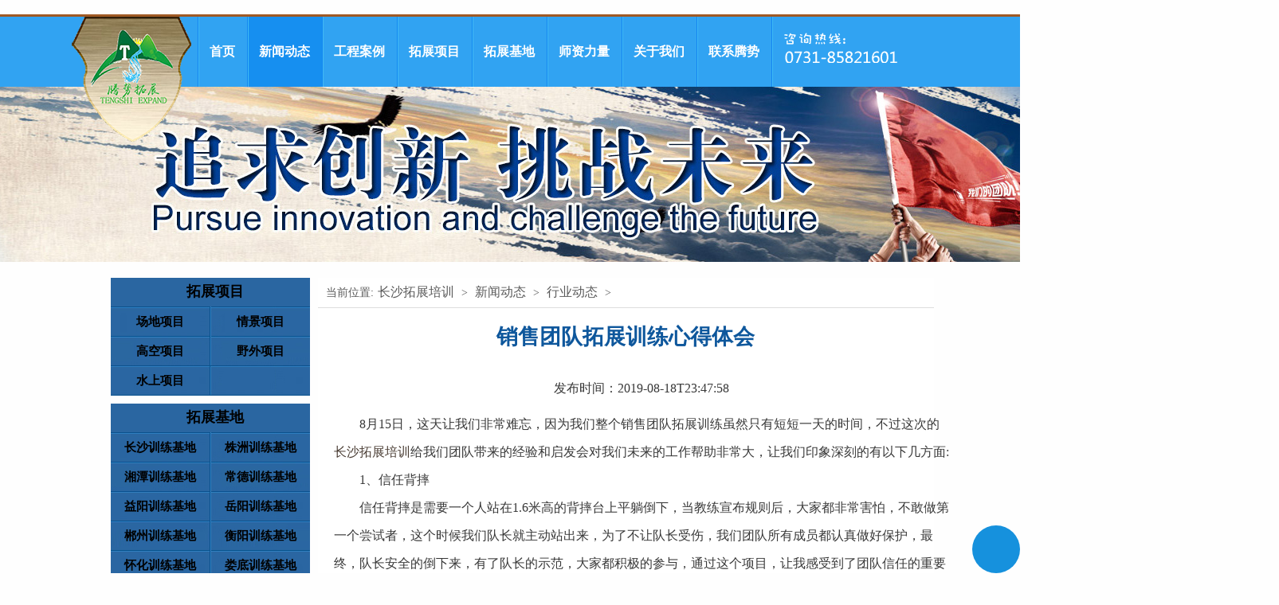

--- FILE ---
content_type: text/html
request_url: https://www.tengshituozhan.com/news/491.html
body_size: 5331
content:
<!DOCTYPE html PUBLIC "-//W3C//DTD XHTML 1.0 Transitional//EN" "http://www.w3.org/TR/xhtml1/DTD/xhtml1-transitional.dtd">
<html xmlns="http://www.w3.org/1999/xhtml">
<head>
<meta http-equiv="Content-Type" content="text/html; charset=utf-8" />
<title>销售团队拓展训练心得体会_行业动态 - 腾势长沙拓展训练</title>
<meta name="keywords" content="销售团队拓展训练" />
<meta name="description" content="8月15日，这天让我们非常难忘，因为我们整个销售团队拓展训练虽然只有短短一天的时间，不过这次的 长沙拓展培训 给我们团队带来的经验和启发会对我们未来的工作帮助非常大，让" />
<link href="/style/index.css" rel="stylesheet" type="text/css" />
<script type="text/javascript" src="/js/jquery.js"></script>
<base target="_blank">
<script src="//msite.baidu.com/sdk/c.js?appid=1573084927656449"></script>
<script type="text/javascript" charset="UTF-8" src="https://guest.51xd.cn/embed/init.js?mch_token=e7225559_263f_4cce_8d7c_0ef783288956"></script>
            
</head>
<body>
﻿<script>cambrian.render('head')</script>
                    
<div class="head">
	<div class="w1100 clear-fix">
		<a href="https://www.tengshituozhan.com" title="长沙拓展培训-长沙拓展公司-长沙户外拓展训练- 湖南腾势企业管理咨询有限公司" class="logo"><img src="/images/logo1.png"  alt="长沙拓展培训-长沙拓展公司-长沙户外拓展训练- 湖南腾势企业管理咨询有限公司" title="长沙拓展培训-长沙拓展公司-长沙户外拓展训练- 湖南腾势企业管理咨询有限公司"></a>
		<!--导航-->
		<div class="nav">
			<ul class="clear-fix">
				<li><a href="https://www.tengshituozhan.com/" target="_blank" title="首页">首页</a></li>
<li class='hover'><a href="https://www.tengshituozhan.com/news/" target="_blank">新闻动态</a>
   <dl class="sec_nav clear-fix" style="display: none;">
     <dt><a href="https://www.tengshituozhan.com/news/list_10_1.html" target="_blank">拓展百科</a></dt> <dt><a href="https://www.tengshituozhan.com/news/list_8_1.html" target="_blank">公司新闻</a></dt> <dt><a href="https://www.tengshituozhan.com/news/list_9_1.html" target="_blank">行业动态</a></dt>
   </dl></li><li class=''><a href="https://www.tengshituozhan.com/case/" target="_blank">工程案例</a>
   <dl class="sec_nav clear-fix" style="display: none;">
    
   </dl></li><li class=''><a href="https://www.tengshituozhan.com/tuozhanxiangmu/" target="_blank">拓展项目</a>
   <dl class="sec_nav clear-fix" style="display: none;">
     <dt><a href="https://www.tengshituozhan.com/tuozhanxiangmu/taocantuijian/" target="_blank">2025经典套餐推荐</a></dt> <dt><a href="https://www.tengshituozhan.com/tuozhanxiangmu/list_23_1.html" target="_blank">户外拓展</a></dt> <dt><a href="https://www.tengshituozhan.com/tuozhanxiangmu/list_26_1.html" target="_blank">趣味运动会</a></dt> <dt><a href="https://www.tengshituozhan.com/tuozhanxiangmu/list_25_1.html" target="_blank">沙盘模拟</a></dt> <dt><a href="https://www.tengshituozhan.com/tuozhanxiangmu/list_24_1.html" target="_blank">企业内训</a></dt>
   </dl></li><li class=''><a href="https://www.tengshituozhan.com/tuozhanjidi/" target="_blank">拓展基地</a>
   <dl class="sec_nav clear-fix" style="display: none;">
     <dt><a href="https://www.tengshituozhan.com/tuozhanjidi/list_11_1.html" target="_blank">长沙拓展训练基地</a></dt> <dt><a href="https://www.tengshituozhan.com/tuozhanjidi/list_12_1.html" target="_blank">株洲拓展训练基地</a></dt> <dt><a href="https://www.tengshituozhan.com/tuozhanjidi/list_13_1.html" target="_blank">湘潭拓展训练基地</a></dt> <dt><a href="https://www.tengshituozhan.com/tuozhanjidi/list_14_1.html" target="_blank">常德拓展训练基地</a></dt> <dt><a href="https://www.tengshituozhan.com/tuozhanjidi/list_15_1.html" target="_blank">益阳拓展训练基地</a></dt> <dt><a href="https://www.tengshituozhan.com/tuozhanjidi/list_16_1.html" target="_blank">岳阳拓展训练基地</a></dt> <dt><a href="https://www.tengshituozhan.com/tuozhanjidi/list_17_1.html" target="_blank">郴州拓展训练基地</a></dt> <dt><a href="https://www.tengshituozhan.com/tuozhanjidi/list_18_1.html" target="_blank">衡阳拓展训练基地</a></dt> <dt><a href="https://www.tengshituozhan.com/tuozhanjidi/list_19_1.html" target="_blank">怀化拓展训练基地</a></dt> <dt><a href="https://www.tengshituozhan.com/tuozhanjidi/list_20_1.html" target="_blank">娄底拓展训练基地</a></dt> <dt><a href="https://www.tengshituozhan.com/tuozhanjidi/list_21_1.html" target="_blank">邵阳拓展训练基地</a></dt> <dt><a href="https://www.tengshituozhan.com/tuozhanjidi/list_22_1.html" target="_blank">永州拓展训练基地</a></dt>
   </dl></li><li class=''><a href="https://www.tengshituozhan.com/shizi/" target="_blank">师资力量</a>
   <dl class="sec_nav clear-fix" style="display: none;">
    
   </dl></li><li class=''><a href="https://www.tengshituozhan.com/about/" target="_blank">关于我们</a>
   <dl class="sec_nav clear-fix" style="display: none;">
     <dt><a href="https://www.tengshituozhan.com/about/qywh/" target="_blank">企业文化</a></dt> <dt><a href="https://www.tengshituozhan.com/about/ryzz/" target="_blank">荣誉资质</a></dt> <dt><a href="https://www.tengshituozhan.com/about/zzjg/" target="_blank">组织结构</a></dt>
   </dl></li><li class=''><a href="https://www.tengshituozhan.com/contact/" target="_blank">联系腾势</a>
   <dl class="sec_nav clear-fix" style="display: none;">
    
   </dl></li></ul></div>
<!--拓展咨询-->
		<div class="line">
	        <img src="/images/zxrx.png" width="80" height="23">
			<img src="/images/tel_num.png" width="146" height="15" alt="长沙拓展训练咨询" title="长沙拓展训练热线">
		</div>
	</div>
</div>
<script type="text/javascript">
	$(".nav ul li").hover(function(){
		$(this).find("dl").slideDown();
	},function(){
		$(this).find("dl").slideUp();
	})
</script>

<!-- /header -->
<div class="nban1 w1100"><img src="/images/banner.jpg" /></div>
<!-- /header -->
<div class="new_Expand">
<div class="left">
<div class="title_tz" ><a href="http://www.tengshituozhan.com/tuozhanxiangmu/list_23_1.html">拓展项目</a></div><ul style="height:112px;"><li class="li1"><a href="http://www.tengshituozhan.com/tuozhanxiangmu/list_32_1.html">场地项目</a></li><li class="li2"><a href="http://www.tengshituozhan.com/tuozhanxiangmu/list_33_1.html">情景项目</a></li><li class="li1"><a href="http://www.tengshituozhan.com/tuozhanxiangmu/list_34_1.html">高空项目</a></li><li class="li2"><a href="http://www.tengshituozhan.com/tuozhanxiangmu/list_35_1.html">野外项目</a></li><li class="li1"><a href="http://www.tengshituozhan.com/tuozhanxiangmu/list_36_1.html">水上项目</a></li>
</ul>
<div class="clear"></div>
 <div class="title_tz" style="margin-top: 10px;"><a href="http://www.tengshituozhan.com/tuozhanjidi/">拓展基地</a></div><ul><li class="li1"><a href="http://www.tengshituozhan.com/tuozhanjidi/list_11_1.html">长沙训练基地</a></li><li class="li2"><a href="http://www.tengshituozhan.com/tuozhanjidi/list_12_1.html">株洲训练基地</a></li><li class="li1"><a href="http://www.tengshituozhan.com/tuozhanjidi/list_13_1.html">湘潭训练基地</a></li><li class="li2"><a href="http://www.tengshituozhan.com/tuozhanjidi/list_14_1.html">常德训练基地</a></li><li class="li1"><a href="http://www.tengshituozhan.com/tuozhanjidi/list_15_1.html">益阳训练基地</a></li><li class="li2"><a href="http://www.tengshituozhan.com/tuozhanjidi/list_16_1.html">岳阳训练基地</a></li><li class="li1"><a href="http://www.tengshituozhan.com/tuozhanjidi/list_17_1.html">郴州训练基地</a></li><li class="li2"><a href="http://www.tengshituozhan.com/tuozhanjidi/list_18_1.html">衡阳训练基地</a></li><li class="li1"><a href="http://www.tengshituozhan.com/tuozhanjidi/list_19_1.html">怀化训练基地</a></li><li class="li2"><a href="http://www.tengshituozhan.com/tuozhanjidi/list_20_1.html">娄底训练基地</a></li><li class="li1"><a href="http://www.tengshituozhan.com/tuozhanjidi/list_21_1.html">邵阳训练基地</a></li><li class="li2"><a href="http://www.tengshituozhan.com/tuozhanjidi/list_22_1.html">永州训练基地</a></li>
</ul>
<div class="clear"></div>
<div class="title_tz" style="margin-top: 10px;"><a href="/about/">关于腾势</a></div>
<ul style="height: 79px">
<li class="li1"><a href="/about/gsjj/">公司简介</a></li>
<li class="li2"><a href="/about/qywh/">企业文化</a></li>
<li class="li1"><a href="/about/ryzz/">荣誉资质</a></li>
<li class="li2"><a href="/about/zzjg/">组织结构</a></li>
</ul>
<div class="clear"></div>
<div class="tel_tz" style="width:250px; height: 85px;">
<span>全国热线:</span>
<p>0731-85821601</p>
</div>
<div class="wx"><img src="/images/wx.jpg" alt="腾讯微信-实时资讯" title="腾讯微信-实时资讯" /></div>
<div class="txwb"><img src="/images/txwb.jpg" alt="腾讯微博-全新拓展" title="腾讯微博-全新拓展" /></div>
<div class="xlwb"><img src="/images/xlwb.jpg" alt="新浪微博-关注腾势" title="新浪微博-关注腾势" /></div>
</div>
  <div class="right">
    <div class="right_content">
    <p>当前位置:<a href='http://www.tengshituozhan.com/'>长沙拓展培训</a> > <a href='/news/'>新闻动态</a> > <a href='/news/list_9_1.html'>行业动态</a> > </p>
     <div class="Inside"><h1 class="en_name">销售团队拓展训练心得体会</h1>
      <div class="pub_time" style="text-align:center">发布时间：2019-08-18T23:47:58</div>
      <div>&nbsp; &nbsp; &nbsp; &nbsp; 8月15日，这天让我们非常难忘，因为我们整个销售团队拓展训练虽然只有短短一天的时间，不过这次的<a href="https://www.tengshituozhan.com/">长沙拓展培训</a>给我们团队带来的经验和启发会对我们未来的工作帮助非常大，让我们印象深刻的有以下几方面:<br />
&nbsp; &nbsp; &nbsp; &nbsp; 1、信任背摔<br />
&nbsp; &nbsp; &nbsp; &nbsp; 信任背摔是需要一个人站在1.6米高的背摔台上平躺倒下，当教练宣布规则后，大家都非常害怕，不敢做第一个尝试者，这个时候我们队长就主动站出来，为了不让队长受伤，我们团队所有成员都认真做好保护，最终，队长安全的倒下来，有了队长的示范，大家都积极的参与，通过这个项目，让我感受到了团队信任的重要性，其实，信任对生活和工作是非常重要的，生活中，只有信任自己的伙伴，才能被对方信任，工作中，充分信任团队的每一个成员，这样才能更好的完成团队目标。<br />
&nbsp; &nbsp; &nbsp; &nbsp; 2、毕业墙<br />
&nbsp; &nbsp; &nbsp; &nbsp; 翻越毕业墙这个项目是让我感触比较深的，教练要求我们在不借助外力的条件下翻越4.2米的高墙，刚刚开始，我觉得这个是很难完成的任务，不过，通过团队齐心协力，在很短的时间里就征服了毕业墙，在分享总结环节，很多伙伴都流下来激动的泪水。
<div style="text-align: center;">
	<img alt='销售团队拓展训练心得体会'  src="/uploads/allimg/190818/2-1ZQR34Z13Z.jpg" /></div>
&nbsp; &nbsp; &nbsp; &nbsp; 总之，这次的销售团队拓展训练让我印象深刻，相信通过这次活动，我们整个团队在未来的工作岗位上会团结一致客服所有困难，业绩更上一层楼。</div>
      </div>
    <div class="Similar"><div class="S_title"><span>相关信息</span></div></div>
    <div style=" width:740px; margin:auto;overflow: hidden;">
    <ul class="c2">
    <li><a target="_blank" href="/news/166.html" title="铸八一军魂 展党员风采 上栗公路分局开展户外拓展训练">铸八一军魂 展党员风采 上栗公路分局开展户外拓展训练</a></li>
<li><a target="_blank" href="/news/491.html" title="销售团队拓展训练心得体会">销售团队拓展训练心得体会</a></li>
<li><a target="_blank" href="/news/401.html" title="教师团队拓展训练心得体会">教师团队拓展训练心得体会</a></li>
<li><a target="_blank" href="/news/453.html" title="新员工团队拓展训练心得体会">新员工团队拓展训练心得体会</a></li>
<li><a target="_blank" href="/news/207.html" title="拓凌云之志 展雏鹰之翅——西南石油大学2017级MBA户外拓">拓凌云之志 展雏鹰之翅——西南石油大学2017级MBA户外拓</a></li>
<li><a target="_blank" href="/news/1038.html" title="长沙拓展训练心得体会总结500字">长沙拓展训练心得体会总结500字</a></li>
<li><a target="_blank" href="/news/353.html" title="湘域明月湖拓展训练基地基层员工一天拓展培训感悟">湘域明月湖拓展训练基地基层员工一天拓展培训感悟</a></li>
<li><a target="_blank" href="/news/403.html" title="为期一天的长沙拓展活动心得体会">为期一天的长沙拓展活动心得体会</a></li>

    </ul>
    </div>
  </div>
  </div>
<div class="clear"></div>
</div>
<div id="footer_bj">
<div id="footer_bj1">
<div style=" height:80px;">

</div>
<div class="footer_menu"></div>
<div id="footer">地址：长沙市芙蓉区锦泰东环国际A栋17楼15号<br />
联系电话：0731-85821601 手机号码：18153780098（微信）QQ：2872459217<br />
备案号：<a rel="nofollow" href="http://www.beian.miit.gov.cn/">湘ICP备17010704号</a> 版权所有 湖南腾势企业管理咨询有限公司 联系人：陈先生 <a href="http://www.tengshituozhan.com/sitemap.xml" target="_blank">Sitemap</a><br />
湖南腾势企业管理咨询有限公司主要从事<a href="http://www.tengshituozhan.com/">长沙拓展培训</a>、长沙拓展训练、长沙户外拓展以及企业内训等 欢迎前来咨询！</div><!--footer end-->

</div><!--footer_bj1 end-->
</div><!--footer_bj end-->
</body>
</html>

--- FILE ---
content_type: text/html
request_url: https://guest.51xd.cn/?manner=code&parentWindowUrl=https://www.tengshituozhan.com&timestamp=1764298506
body_size: 973
content:
<!DOCTYPE html><html lang="en"><head><meta charset="utf-8"><meta http-equiv="X-UA-Compatible" content="IE=edge"><meta name="viewport" content="width=device-width,initial-scale=1"><link rel="icon" href="/favicon.ico"><link rel="stylesheet" type="text/css" href="//at.alicdn.com/t/font_2297566_36aiwk3n32v.css"><title>xiaodao_v</title><style>html{
		font-size: 100px;
		}</style><script>function IsPC() {
		var userAgentInfo = navigator.userAgent;
		var Agents = ["Android", "iPhone", "SymbianOS", "Windows Phone", "iPad", "iPod"];
		var flag = true;
		for (var v = 0; v < Agents.length; v++) {
			if (userAgentInfo.indexOf(Agents[v]) > 0) {
				flag = false;
				break;
			}
		}
		return flag;
	}

	(function (doc, win) {
	  var docEl = doc.documentElement,
		resizeEvt = 'orientationchange' in window ? 'orientationchange' : 'resize',
		recalc = function () {
		  var clientWidth = docEl.clientWidth;
		  if (!clientWidth) return;
				if(IsPC()){
					 if(clientWidth<520){
						  docEl.style.fontSize = 100 * (clientWidth / 365) + 'px';
					 }else{
						  docEl.style.fontSize = 100 * ((clientWidth) / 800) + 'px';
					 }
					
				}else{
					 docEl.style.fontSize = 100 + 'px'
				}
			  
		};
	  if (!doc.addEventListener) return;
	  win.addEventListener(resizeEvt, recalc, false);
	  doc.addEventListener('DOMContentLoaded', recalc, false);
	})(document, window);</script><link href="/static/css/chunk-9e784098.9d33dd92.css" rel="prefetch"><link href="/static/js/chunk-9e784098.b31e3277.js" rel="prefetch"><link href="/static/css/app.4406749f.css" rel="preload" as="style"><link href="/static/css/chunk-vendors.c5107637.css" rel="preload" as="style"><link href="/static/js/app.5e6eb72b.js" rel="preload" as="script"><link href="/static/js/chunk-vendors.2f6b3632.js" rel="preload" as="script"><link href="/static/css/chunk-vendors.c5107637.css" rel="stylesheet"><link href="/static/css/app.4406749f.css" rel="stylesheet"></head><body><div id="app"></div><script src="/static/js/chunk-vendors.2f6b3632.js"></script><script src="/static/js/app.5e6eb72b.js"></script></body></html>

--- FILE ---
content_type: text/css
request_url: https://www.tengshituozhan.com/style/index.css
body_size: 10333
content:
html,body,div,p,a,h1,h2,h3,h4,h5,h6,ul,li,dl,dt,dd,img,br,input,button,span,form{ margin:0px; padding:0px;}
body{color:#4a3d34;font-size:14px;font-family:Microsoft YaHei;background:#FEFEFE; }
ul,li{list-style:none;}
a{ color:#4a3d34; text-decoration:none;}
a:hover{ color:#ba1b21; text-decoration:underline;}
img{border:0px;}
.clear{clear:both;}
.fl{ float:left;}
.fr{ float:right;}
.mc{ margin:0 auto;}
.mt5{ margin-top:5px;}
.mt10{ margin-top:10px;}
.mt15{ margin-top:15px;}
.mt20{ margin-top:20px;}

#head_top{ height:22px; line-height:22px; font-family:"宋体"; background:#073866;}
.head_top_cont{ width:1000px; margin:0 auto; color:#FFF;}
.head_top_cont a{color:#FFF;}
.head_top_cont span{ float:right;}
.head_top_cont small{ color:#ffea02; font-size:12px;}


#main{background:#FFF;}
#container{ width:1000px; margin:0 auto; overflow:hidden;}

/* Header text */
.header-content 
{background: url(../images/bg.png) no-repeat 50% -4px #71B3DE;height:325px;margin:0 auto;position:relative; margin-bottom:20px;}
.header-content.home {height: 320px;}
.home .header-content { background: #71B3DE url(../images/bg.png) repeat-y 50% 0; }
/*.header-content-wrap {width: 940px; margin: 0 auto;}*/
.header-content img {float: left;}
.header-content .align-bottom {position: absolute; bottom: 0px;}
/* => Slider <= */
#slider-wrap{background: url(../images/bg.png) repeat-x 0% 0;height:320px; }
#slider {background: url(../images/bg.png) repeat-x 0% 0;height:320px;padding-top:0px;}
/* => SLIDE PREV AND NEXT ARROWS <= */
.slider-prev,
.slider-next {text-indent:-9999px; width:38px;height:38px;background:url("../images/sprite.png") -263px -122px no-repeat;position:absolute;top:50%;margin-top:-19px;z-index:999;opacity:.5;display: none}
.slider-prev{ left:12px; }
.slider-next 
{right:12px;background-position:-302px -122px;}      
.slider-prev:hover,.slider-next:hover{ opacity:1;}
/* => SLIDER NAV o o o <= */    
.slider-nav 
{position:absolute;bottom:5px;left:50%; list-style:none;overflow:hidden; padding:2px;z-index:10;margin: 0;}
.slider-nav li{float:left;}
.slider-nav li a
{display:block;width:8px;height:8px;overflow:hidden;padding:0px;margin:8px;background:url("../images/sprite.png") no-repeat -234px -144px;text-decoration:none;text-indent:-999px;}
.slider-nav li a:hover,
.slider-nav li a.selected{background-position:-225px -144px;}
/* => HOLY SLIDES <= */
.slider section {display: none;}
.slider section.first {display: block;}
.slider-sections, .slider-sections section {width: 1600px; height: 320px;}
.slider-sections {margin: 0 auto; position: relative;}
.slider-sections section {position: absolute; top: 0; left: 0px; }

/*** 路径导航 ***/
.path_nav{ height:33px; line-height:33px; background:url(../images/path_nav.gif) no-repeat 10px 10px; font-size:12px; font-family:"宋体"; padding-left:26px; font-weight:normal;}

/*** 新闻列表页 ***/
.list_news{ }
.list_news h3{ padding-bottom:6px;}
.list_news h3 a{ font-size:13px; color:#555 ;}
.list_news li{ border-bottom:1px dashed #555; padding:16px 0 10px 0;}
.list_news li img{ float:left; width:100px; height:80px; padding:1px; border:1px solid #ccc;}
.list_news li .description{ padding-left:10px; line-height:20px; float:right;  width:686px; font-family:"宋体";}
.list_news li .description a{color:red;}
.list_news li .info{ padding-top:6px; color:#666; font-family:"宋体";}

/*** 分页 ***/
.pages{ padding:10px 0; line-height:25px; clear:both; color:#999;}
.page{ text-align:center; padding:10px 0; clear:both;}
.page a{ padding:0px 4px; display:inline; }
.page a.thisclass{ background:#ba1b21; color:#FFF;} 

/*** 文章内页 ***/
.title{ text-align:center; font-size:18px; padding:10px 0; color: #333}
.showfbt{ text-align:center; font-weight:normal; border-bottom:1px dashed #ccc; padding-bottom:6px; font-size:12px;}
.bodys{ padding:20px 0; line-height:25px; font-size:14px; width:800px; overflow:hidden;}

/*** 幻灯片下副导航 ***/
.parent_menu{ height:42px; line-height:36px; background:#3f7fdc;}
.parent_menu li{ float:left; height:42px; background:url(../images/parent_menu_g.gif) no-repeat left; padding:0 42px;}
.parent_menu li a{ font-size:14px; font-weight:bold; color:#FFF;  font-family:"微软雅黑", "幼圆";}
.parent_menu li#parent_menu_tab_0{background:none;}
.parent_menu li.i_active a{ color:#D1641B;}
#parent_menu_1,#parent_menu_2,#parent_menu_3,#parent_menu_4,#parent_menu_5,#parent_menu_6 { display:none; }

.index_pic{  border:1px solid #CDCDCD; overflow:hidden; background:#FEFEFE;}
.index_pic li{ float:left; width:238px; text-align:center; height:auto; padding:10px 0 0 9px;}
.index_pic li img{ width:236px; height:236px; border:1px solid #9d9d9d; margin-bottom:6px;}

/*** 套餐推荐 ***/
.nei li{width:980px; text-align:left; height:auto; padding:10px 0 0 9px; padding-left: 10px;background: url(../images/neibg.jpg) repeat-x;}
.nei a{font-size:14px; display:block;}
.nei h6{float:left;}
.nei span{ float:right}
.nei span b{font-size:18px;color: #000;}
.nei strong{color: #0000ff; }
.nei a:hover{ text-decoration:none; color:#3F7FDC;}
.nei a:hover strong{ color:#3F7FDC;}

.typename{ height:28px; line-height:28px; background:url(../images/typename.gif) repeat-x; color:#c50f0f; font-size:14px; padding:0 10px; border-bottom:5px solid #276fae; font-weight: bold;}
.typename .more{ font-size:12px; float:right; font-weight:normal; font-family:"宋体";}
.typename span{ color:#999; float:right;}
.typename span a{ color:#999; font-size:12px; font-weight:normal; padding:0 4px;}
.typename1{ background:#FFF;}

/*** 客户案例 ***/
.case{ width:612px; background:#FEFEFE;}
.case_cont{border:1px solid #cdcdcd; overflow:hidden; width:610px; height:406px;}
.case_img{width:612px; padding:4px;}
.case_img li{ float:left; width:116px;padding-right:5.5px; text-align:center;}
.case_img li a{ display:block; width:112px;}
.case_img li img{ width:112px; height:90px; border:1px solid #ccc; padding:1px; margin-bottom:4px;}
.case_news{ padding:0 10px;}
.case_news li{ float:left; width:178px; line-height:29px; height:29px; border-bottom:1px dashed #ccc; overflow:hidden; background:url(../images/d.gif) no-repeat left 10px; padding:0 10px 0 8px;}

/*** 客户心声 ***/
.voice{ width:380px; height:452px; background:#FEFEFE;}
.voice ul{border:1px solid #cdcdcd; height:406px; }
.voice li{width:370px; height:120px; line-height:22px; padding-top:10px;}
.voice li b{ color:#c50f0f;}
.voice li img{ width:108px; height:108px; border:1px solid #e6e6e6; float:left; margin-right:4px;}

/*** 基地 ***/
.jidi{ width:612px; overflow:hidden; background:#FEFEFE;}
.jidi h3{ height:28px; line-height:28px; color:#c50f0f; font-size:14px; overflow:hidden;border-bottom:5px solid #276fae;}
.jidi h3 a{ color:#c50f0f; font-weight:normal; font-size:12px; padding:0 9px;}
.jidi ul{ height:350px;border:1px solid #CDCDCD; overflow:hidden;}
.jidi li{ float:left; width:118px; text-align:center; height:170px; padding:3px 0 3px 3.3px;}
.jidi li a{ display:block; overflow:hidden; height:170px;}
.jidi li img{ width:114px; height:114px; border:1px solid #9d9d9d; margin-bottom:6px; padding:1px; display:block;}

.video{ width:380px; background:#FEFEFE;}
.video_cont{border:1px solid #CDCDCD; height:330px; text-align:left; padding-left:20px;padding-top: 20px;}

/*** 首页新闻 ***/
.news{ width:327px; background:#FEFEFE;}
.news ul{ border:1px solid #CDCDCD; padding:5px;}
.news1{ margin-left:10px; }
.news li{ line-height:29px; height:29px; border-bottom:1px dashed #ccc; background:url(../images/d.gif) no-repeat 5px 10px; padding-left:15px; overflow:hidden;}

/*** 项目运动会游戏 ***/
.project{ width:327px; background:#FEFEFE;}
.project_img{border:1px solid #CDCDCD; padding:5px;border-bottom:0px;}
.project_img img{ width:315px; height:96px;}
.project ul{border:1px solid #CDCDCD; padding:5px; border-top:0px;}
.project1{ margin-left:10px;}
.project li{ background:url(../images/d.gif) no-repeat left 11px; border-bottom:1px dashed #ccc; height:29px; line-height:29px; overflow:hidden; padding:0 4px 0 10px; width:143px; float:left;}
.project li a{ font-size:#2b2c24px;}
.project li span{ color:#db3014; padding-right:7px; font-family:"宋体";}

/*** 服务团队 ***/
.team{ background:#FEFEFE;}
.team ul{ border:1px solid #e1e1e1; height:150px;}
.team ul li{ float:left; width:82px; text-align:center; padding-left:8px;}
.team ul li img{ width:78px; height:78px; padding:1px; border:1px solid #e1e1e1; margin-bottom:2px;}

/*** 我们的优势 ***/
.advantage{ border:1px solid #e1e1e1; border-top:0px; min-height:420px;height:auto!important; height:420px; background:#FEFEFE;}
.advantage img{ float:left; padding:20px;}
.advantage_cont{ padding:10px; float:right; width:530px;}
.advantage_cont h4{ font-size:14px; color:#ba1b21;}
.advantage_cont p{ line-height:20px; padding-bottom:4px;}

.hotline{ background:#FEFEFE;}

#footer_bj{ background:url(../images/footer1.jpg) repeat-x top;}
#footer_bj1{ background:url(../images/footer.jpg) no-repeat center top;}

#link{ width:1000px; margin:10px auto 0 auto;border:1px solid #e1e1e1; background:#FFF;}
.link_typename{ font-size:14px; color:#c50f0f; padding:0 10px;height:40px; line-height:40px; background:url(../images/typename.gif) repeat-x; border-bottom:5px solid #276fae;}
.link_typename span{ font-size:12px; font-weight:normal; padding-left:20px;}
.link_cont{ padding:10px;}
.link_cont a{ padding:0 10px; color:#000;}

.footer_menu{ text-align:center; height:30px; line-height:30px; width:1000px; margin:0 auto; padding-bottom:10px;}
.footer_menu a{ padding:0 10px;}
#footer{ line-height:23px; padding:15px 0; height:150px; overflow:hidden; text-align:center; background:#073866; color:#FFF;}
#footer a{ color: #FFF; text-decoration:none;}
#footer a:hover{ color:#ba1b21; text-decoration:underline;}

.left{ width:184px; float: left;}
.left h3{ height:36px; line-height:36px; background:url(../images/typename1.gif) repeat-x; text-align:center; font-size:14px; color:#FFF;}
.left_list{ padding:6px 0;}
.left_list li{ height:31px; line-height:31px; border-bottom:1px dashed #ccc; background:url(../images/left_list1.gif) no-repeat 10px 9px; overflow:hidden;}
.left_list li a{ background:url(../images/left_list2.gif) no-repeat 160px 13px; display:block; text-indent:30px;}
.left_contact{ background:url(../images/contact.gif) no-repeat; padding-top:114px; line-height:22px;}

.right{ width:800px; float: right;}
.classifyname{ height:36px; line-height:36px; background:url(../images/typename1.gif) repeat-x; padding-left:20px; font-size:14px; color:#FFF;}
.classify_introduce{ line-height:22px; padding:10px 0; overflow:hidden; width:800px;}

/*右边咨询导航*/
.right_nav{width:70px;position:fixed;  top:30%;right:0;z-index:2;_display:none;}
.right_nav ul{width:70px;background:#3773ce;cursor:pointer;}
.right_nav ul a:hover{ text-decoration:none;}
.right_nav ul li{width:150px;height:50px;padding:5px 10px;background:#3773ce;position:relative;}
.right_nav ul li img{width:30px;height:30px;padding:0 10px;}
.right_nav ul li p{width:50px;font:14px/20px '微软雅黑';color:#fff;text-align:center;}
.right_nav ul li p.cur{width:100px;font:16px/25px '微软雅黑';float: left;display:none;text-align: center;text-transform:uppercase;}
.right_nav ul li p.cur span{font-size:12px;}  

/* CSS Document */
*{ padding:0;margin:0; }
body {margin:0; padding:0; font:12px "Microsoft YaHei";overflow-x:hidden;}
table,td,tr,th{font-size:14px;}
input{border:none;}
img{border:0;}
.clear-fix:after{content: "."; display: block; height: 0; font-size: 0; clear: both; visibility: hidden;}
ol,ul,li {list-style:none;}
h1,h2,h4,h5,h6 { font-weight:normal;}
address,cite,code,em,th {font-weight:normal; font-style:normal;}
.fB{font-weight:bold;}
.fl{float:left;}
.fr{float:right;}
a {color:#333333;transition:all 0.3s ease-in-out; text-decoration:none;}
a:visited {text-decoration:none;}
a:hover {text-decoration:none;}
a:active {color:#ba2636;}
.clear{clear:both;}
.w1100{width:1100px;margin:0 auto; text-align: center;}
.wrap{background:#8ED1FE;padding-bottom:13px;}
/*头部*/
.head{background:#31a3f2;border-top:3px solid #9F5924;height:88px;}
.logo{width:150px;height:157px;float:left;text-align:right;position:relative;top:0px;margin-right:8px;z-index:999;}
.nav{float:left;}
.nav ul li{float:left;padding:0px 15px; background:url("../images/libg.jpg") repeat-y 0 0;}
.nav ul li a{font:bold 16px/88px "Microsoft YaHei";color:#ffffff;display:block;}
.line{background:url(../images/libg.jpg) repeat-y;height:68px;padding-top:20px;float:left;padding-left:15px;}
.line img{display:block;}
.sec_nav{display:none;padding-bottom:16px;box-shadow:0 0 10px #0750AF  ;border-radius: 0px 0px 10px 10px;}
.nav ul li{position:relative;}
.nav ul li dl{z-index:9999;display:none;width:134px;position:absolute;left:0px;top:88px;background:#168FF0;}
.nav ul li dl dt a{display:block;text-align:center;color:#fff;font:400 14px/40px "Microsoft YaHei";background:url(../images/ul1.jpg) no-repeat center bottom;}
.nav ul li.hover{background:url("../images/libg.jpg") repeat-y 0 0 #168FF0;}
.nav ul li:hover{background:#168FF0 url("../images/libg.jpg") repeat-y 0 0;}
/*首页幻灯片*/
.nban{width:1100px;height:325px;margin:0 auto;position:relative;}
.nban img{width:1920px;position:absolute;left:-405px;top:0px;}
/*内页幻灯片*/
.nban1{width:1100px;height:220px;margin:0 auto;position:relative;}
.nban1 img{width:1920px;position:absolute;left:-405px;top:0px;}

/*在线QQ*/
#cus_ser { z-index: 9999; width: 36px; height: 226px; position: fixed; right: 0px; color: #FFF; top: 37px; overflow: hidden; }
*html #cus_ser { position: absolute; top: expression(eval(document.documentElement.scrollTop)); margin: 36px 0 0 0; }
.cus_ser_ { width: 216px; height: 454px; overflow: hidden; background: url(../images/qq.png); position: relative; }
.qqtitle { width: 36px; height: 196px; cursor: pointer; position: absolute; top: 30px; left: 0px; }
.mains { width: 145px; height: 255px; cursor: pointer; position: absolute; top: 145px; left: 53px; }
#cus_ser .mains li {width:145px; height:25px;padding:5px 0; background: url(../images/qqback.png) no-repeat left center; text-align:left;line-height:25px;float: left;text-indent:36px; }
#cus_ser .mains li.zp { margin-top: 55px; }
#cus_ser .mains li a { font-family: 宋体; color: #0d589c; font-size: 12px; font-weight: bold; text-decoration: none; text-align: left; }
#cus_ser .mains li a:hover { color: #fff; }

﻿.n_list { width:1000px; height:auto; margin: 0 auto;overflow: hidden;}
.n_list .Locates { width: 960px; height: 40px; line-height: 40px; text-align: left; background: #eee; color: #595959; padding: 0 20px; font-size: 16px; text-align: left; margin: 20px 0; }
.n_list .Locates a { font-size: 16px; color: #595959; }
.c_news h1 { line-height: 40px; font-size: 24px; color: #393939; }
.date_i { font-size: 12px; color: #aaa; font-style: normal; line-height: 30px; margin-bottom: 10px; }
.c_news .de { padding: 14px 18px; background: #f5f5f5; border-top: 1px dashed #aaa; border-bottom: 1px dashed #aaa; line-height: 30px; font-size: 12px; color: #898989; text-align: left; letter-spacing: 1px; margin-bottom: 21px; }
.c_news p { width: 1000px; line-height: 30px; height: auto; font-size: 14px; color: #595959; text-align: left; }
.c_news img, .c_news p img { vertical-align: middle; margin: 11px 0; max-width: 1000px; }
.n_list ul { width: 1000px; height: auto; }
.n_list ul li { width: 1000px; height: 201px; background: url(../images/botted2.jpg) repeat-x left bottom; margin-bottom: 20px; }
.n_list ul li img { float: left; width: 300px; height: 180px; }
.n_list ul li p { width: 683px; height: 62px; line-height: 61px; text-align: left; background: url(../images/botted2.jpg) repeat-x left bottom; float: right; }
.n_list ul li p a { font-size: 20px; color: #595959; }
.n_list ul li div { width: 683px; height: 72px; line-height: 24px; text-align: left; margin: 15px 0 11px; float: right; }
.n_list ul li div a { font-size: 14px; color: #898989; }
.n_list ul li .adata { float: left; color: #898989; line-height: 20px; margin-left: 20px; }
.n_list ul li:hover p a, .n_list ul li:hover div a { color: #054ea9;}

/*****************************分布样式**********************************/
.dede_pages{overflow:hidden; width:1000px; margin:auto; text-align:center;
}
.dede_pages ul{
	float:left;
	padding:12px 0px 20px 16px;
}
.dede_pages ul li{
	float:left;
	font-family:Tahoma;
	line-height:17px;
	margin-right:6px;
	border:1px solid #d2d2d2;
}
.dede_pages ul li a{
	float:left;
	padding:2px 4px 2px;
	color:#333333;
	display:block;
}
.dede_pages ul li a:hover{
	color:#690;
	text-decoration:none;
	padding:2px 4px 2px;
}
.dede_pages ul li.thisclass,
.dede_pages ul li.thisclass a,.pagebox ul li.thisclass a:hover{
	background-color:#F8F8F8;
	padding:2px 4px 2px;
	font-weight:bold;
}
.dede_pages .pageinfo{
	line-height:21px;
	padding:12px 10px 12px 16px;
	color:#999;
}
.dede_pages .pageinfo strong{
	color:#555;
	font-weight:normal;
	margin:0px 2px;
}

.c_news{ width: 1000px; height: auto; margin: 0 auto 30px; }
.c_news .Locates{ width: 960px; height: 40px; line-height: 40px; text-align: left; background: #eee; color: #595959; padding: 0 20px; font-size: 16px; text-align: left; margin: 20px 0; }
.c_news .Locates a{ font-size: 16px; color: #595959; }
.c_news h1 { line-height: 40px; font-size: 24px; color: #393939; text-align:center; height:60px;}
.c_news  .date_i { font-size: 12px; color: #aaa; font-style: normal; line-height: 30px; margin-bottom: 10px; text-align:center;overflow-x:hidden;}
.c_news .de { padding: 14px 18px; background: #f5f5f5; border-top: 1px dashed #aaa; border-bottom: 1px dashed #aaa; line-height: 30px; font-size: 12px; color: #898989; text-align: left; letter-spacing: 1px; margin-bottom: 21px; width:960px; }
.c_news p { width: 990px; line-height: 30px; height: auto; font-size: 14px; color: #595959; text-align: left; margin-left:5px; }
.c_news img, .c_news p img { vertical-align: middle; margin: 11px 0; max-width: 900px; }

.c_news div { width: 990px; line-height: 30px; height: auto; font-size: 14px; color: #595959; text-align: left;margin-left:5px; }
.c_news img, .c_news div img { vertical-align: middle; margin: 11px 0; max-width: 900px; }

/*拓展基地*/
.Locates { width:1000px;height: 40px; line-height: 40px; text-align: left; background:#eee; color:#595959;overflow:hidden; font-size:16px;margin: auto; text-indent:1em; margin-top:20px;}
.Locates a { font-size: 16px; color: #595959; }
.BaseList { width: 1000px; height: auto; margin: auto; background: #fff; }
.BaseList ul { width: 1000px; height: auto; margin-top: 20px; }
.BaseList ul li { width: 480px; height: 519px; border-bottom: 2px solid #cccccc; float: left;margin-bottom: 20px; margin-left:10px; margin-right:10px;}
.BaseList ul li a img { width: 480px; height: 380px; }
.BaseList ul li a span { display: block; width: 480px; height: 46px; border-bottom: 1px solid #ddd; line-height: 46px; text-align: left; font-weight: bold; font-size: 16px; font-family: 'Microsoft Yi Baiti',微软雅黑; word-spacing: 2px; color: #595959; overflow: hidden; white-space: nowrap; text-overflow: ellipsis; padding: 0 10px; }
.BaseList ul li a p { width: 450px; height: 91px; color: #595959; font-size: 12px; word-spacing: 2px; text-align: left; line-height: 24px; margin-top: 9px; padding: 0 10px; font-family: 宋体; }

/*师资力量*/
.szList { width: 780px; height: auto; margin: auto; background: #fff; }
.szList ul { width: 780px; height: auto; margin-top: 20px; }
.szList ul li { width: 240px; height: 359px; float: left;margin-bottom: 20px; margin-left:5px; margin-right:15px; padding-bottom:10px;}
.szList ul li a img { width: 240px; height: 220px; }
.szList ul li a span { display: block; width: 220px; height: 46px; border-bottom: 1px solid #ddd; line-height: 46px; text-align: left; font-weight: bold; font-size: 16px; font-family: 'Microsoft Yi Baiti',微软雅黑; word-spacing: 2px; color: #595959; overflow: hidden; white-space: nowrap; text-overflow: ellipsis; padding: 0 10px; }
.szList ul li a p { width: 230px; height: 91px; color: #595959; font-size: 12px; word-spacing: 2px; text-align: left; line-height: 24px; margin-top: 9px; padding: 0 10px; font-family: 宋体; }

.c2{/* 水平切分的两列纯文本链接列表 */
	width:100%;
	padding:4px 0px;
	overflow:hidden;
	clear:both;
	margin-bottom:20px; padding-top:10px; margin-left:15px;
}
.c2 li{
	width:45%;
	margin-right:1%;
	margin-left:1%;
	float:left;
	height:27px;
	line-height:27px;
	overflow:hidden;
	padding-left:16px;
	line-height:29px; height:29px; border-bottom:1px dashed #ccc; background:url(../images/d.gif) no-repeat 5px 10px;
}
.c2 li a{ float:left; color:#333333;}

﻿*{
    margin: 0;
    padding: 0;
}
.clear {
    display: block;
    overflow: hidden;
    clear: both;
    height: 0;
    visibility: hidden;
    content: ".";
}
ul li {
list-style-type:none;
}
.new_Expand { 
    width: 1003px; padding-top:20px;
    height: auto;
    MARGIN: auto;
    position:relative;

}
a {
    list-style-type: none;
    color: #000;
    text-decoration: none;
}
    a img {
    border:none;
    }
    a:hover {
    color:#ff7d00;
    }
.bar {
width:100%;
height:50px;
background:#346ca5;
position:absolute;
top:0px;
z-index:-100;

top:0px;
}
.left {
    width: 250px;
    height: 100%;  
    float: left;
    font-family: "微软雅黑";
    color: #fff;
    text-align: center;

    z-index:1000;
}
.log {
    width:180px;
    height:188px;
    background:#fff;
}
    .log img {
    width:180px;
    height:178px;
    border-bottom:2px solid #a9a9a9;
    }
.title_tz {
    width: 250px;
    height: 35px;
    font-size: 18px;
    background-color: #2a66a1;
    line-height: 35px;
    border-bottom: 1px solid #2a66a1;
    font-weight: bolder;
    text-align: center;
    text-indent:13px;
    font-family:'Microsoft YaHei',微软雅黑体;

}
    .title_tz a {
        font-family: 'Microsoft YaHei',微软雅黑体;
        font-size: 18px;
        font-weight: bolder;
        text-align: left;
        line-height: 35px;
    }
.left ul {
    width: 250px;
    height: 223px;
    background: url(../images/kzkcbg.jpg);
}
    .left ul .li1, .left ul .li2 {
        width: 124px;
        height: 37px;
        color: #fff;
        text-align: center;
        /*background-color: #2a66a1;*/
        line-height: 37px;
        float: left;
        font-weight: bolder;
    }
        .left ul .li1 a, .left ul .li2 a {
        font-size:15px;
        font-family:'Microsoft YaHei',微软雅黑;
        }
    .left ul .li1 {
        border-right: 1px solid #09528e;
    }
    .left ul .li2 {
        border-left: 1px solid #317fc0;

    }
.tel_tz {
    width: 250px;
    height: 85px;
    text-align: left;
    position: relative;
    font-weight: bolder;
    background: url(../images/kz_400bg.jpg);
}

    .tel_tz span {
        font-size: 11pt;
        color: #fff;
        position: absolute;
        left: 16px;
        top: 18px;
        letter-spacing: 1px;
        font-family: 'Microsoft YaHei',微软雅黑;
        font-size: 18px;
        font-weight: 100;
    }
    .tel_tz p {
        font-size: 24px;
        color: #ff7d00;
        text-indent: 0;
        text-align: left;
        position: absolute;
        left: 16px;
        top: 42px;
        letter-spacing: 2px;
        font-family: 'Microsoft YaHei',微软雅黑;
        font-weight: 500;
    }
.wx ,.txwb,.xlwb{
width:250px;
height:244px;
text-align:center;
}
.xlwb {
width:250px;
height:247px;
}
    .wx img,.txwb img,.xlwb img {
    margin-top:10px;
    }
.right {
width:743px;
height:auto;
float:right;
padding-bottom:20px;
}
.right_top {
width:743px;
height:210px;
}
    .right_top ul {
    width:701px;
    height:50px;
    margin:0 auto;
    padding:0;
    }
        .right_top ul li {
        float:left;
        width:110px;
        height:50px;
        line-height:50px;
        background: url(../images/top_bg3.jpg) no-repeat right top;

        }
            .right_top ul li a {
                display: block;
                width: 109px;
                height: 50px;
                font-size: 16px;
                color: #fff;
                letter-spacing: 3px;
                font-weight:bolder;
                text-align:center;
                font-family:'Microsoft YaHei',微软雅黑;      
            }
                .right_top ul li a:hover, .right_lia {
                    background: #0d5087;
                    display: block;
                    width: 108px;
                    height: 50px;
                    font-size: 16px;
                    color: #fff;
                    letter-spacing: 3px;
                    font-weight: bolder;
                    text-align: center;
                    padding-right:1px;
                    font-family: 'Microsoft YaHei',微软雅黑;
                }
#top_img {
margin:10px 0;
}
.right_content {
width:773px;
height:auto;
background:#fff;
text-align:center;

}
    .wz, .right_content p, .map_content p { 
        height: auto;
        border-bottom: 1px solid #ddd;
        text-align: left;
        text-indent: 10px;
        line-height: 36px; font-size:14px;
        color: #5a5a5a;
        font-family: 'Microsoft YaHei',微软雅黑;
    }

        .wz a {
            color: #5a5a5a;
            font-family: 'Microsoft YaHei',微软雅黑;
        }
            .wz a:hover {
            text-decoration:underline;
            }
.right_content p a ,.map_content p a{
    margin-left:5px;
    margin-right:5px;
    color:#5a5a5a;font-size:16px;
}
.content ,.Inside{ width: 793px; height: auto; margin-left: 10px;}
.Inside a{ list-style-type: none; color: #4a3d34;  }
.Inside a:hover {color: #C19E20;}
.content {
padding-bottom:18px;
}
     .Small {
        width: 793px;
        height: 29px;
        border-bottom: 1px solid #7a7879;
        margin-top:10px;
    }
         .Small li {
        float:left;
        width:80px;
        height:29px;
        background-color:#797979;
        margin-right:1px;
        }
            .Small li:hover,.smaill_li1{
                float: left;
                width: 80px;
                height: 29px;
                line-height:29px;
                margin-right: 1px;               
                background-color: #0d5087;
            }
             .Small li a {
                display: block;
                width: 80px;
                height: 29px;
                color:#fff;
                line-height:29px;
                float:left;
            }
.page_content {
width:773px;
height:auto;
}
    .page_content li  {
    width:765px;
    height:350px;
    border-bottom: 1px solid #aaa;
    position:relative;
    margin-top:20px;
    }
        .page_content li a img {
            position: absolute;
            left: 0px;
            top: 0px;
            width: 330px;
            height: 330px;
            border:none;
        }
        .page_content li p {
        width:382px;
        line-height:26px;
        font-weight:bolder;
        font-size: 20px;
        text-indent:0;
        color:#0e579c;
        position:absolute;
        top:2px;
        left:350px;
        border:none;
        }
        .page_content li div {
            width: 412px;
            height: 117px;
            position: absolute;
            left: 350px;
            top: 53px;
            color: #393939;
            line-height: 25px;
            text-align: left;
            font-size:12px;
        }
        .page_content_a {
        position:absolute;
        left:350px;
        top:170px;
        display:block;
        width:90px;
        height:30px;
        background:url(../images/readmore.jpg);
        color:#fff;
        line-height:30px;
        font-size:10pt;
        }
.tz_footer {
    width: 1003px;
    height: 126px;
    text-align: center;
    border-top: 1px solid #f8f8f8;
    MARGIN: auto;
    padding-top: 10px;
    position: relative;
}
    .tz_footer p {
        width: 100%;
        height: 25px;
        line-height: 25px;
        color: #595959;
        font-size: 10pt;
    }
        .tz_footer p a {
            color: #595959;
            margin: 0 10px;
        }
    .tz_footer .ZZ {
        position: absolute;
        left: 400px;
        bottom: 0;height:45px;
    }
        .tz_footer .ZZ li {
            margin: 0 5px;
            float: left;
            line-height: 45px;
        }
/**********************************************内页******************************************************/
.en_name {
width:753px;
font-size:20pt;
color:#0e579c;
text-indent:0;
text-align:center;
line-height:73px;
font-weight: bold;
}
.en_img {
    margin-top: 19px;
    width: 753px;
    height: 300px;
    position:relative;
}
.bigImg {
width:753px;
height:300px;
z-index:-100;
}

.SmallImg {
width:753px;
height:80px;
z-index:1000;
position:absolute;
top:220px;
left:0px;
}
.Inside {
    margin-bottom: 30px;
}
    .Inside p {
        border: none;
    }


.Inside div {
width:773px;
height:auto;
line-height:35px;
color:#383838;
text-align:left;
margin-left:10px;
margin-top:10px;
font-size:16px;
font-family:'Microsoft YaHei',微软雅黑;
}
.Similar {
width:793px;
height:auto;
border-top:1px solid #ddd;
}
.S_title {
width:773px;
height:35px;
background:#ddd;
margin-left:20px;
margin-top:20px;
margin-bottom:20px;
}
    .S_title span {
        width: 100px;
        height: 35px;
        line-height: 35px;
        display: block;
        background: #0e579c;
        color: #fff;
        font-family: 'Microsoft YaHei',微软雅黑;
        font-size: 16px;
        text-indent: 0;
        text-align: center;
    }


/*****************************分布样式**********************************/
.page_num {
    padding: 0;
    font-family: 宋体,Arial,'Times New Roman';
    margin-top: 10px;
}

    .page_num a {
        border: solid 1px #93a3c1;
        margin: 0 5px;
        padding: 2px 5px;
        text-decoration: none;
        color: #16387c;
    }

    .page_num span {
        font-size: 14px;
        font-family: 宋体;
    }

    .page_num a.on {
        border-color: #fff;
        font-weight: bold;
    }

    .page_num a.off {
        color: #808080;
        cursor: default;
    }

    .page_num a.current {
        border: none;
        font-size: 13px;
        font-weight: bold;
        cursor: default;
    }

    .page_num a:hover {
        background: #8597bb;
        border-color: #16387c;
        color: #000000;
    }

    .page_num a.off:hover {
        background: #ffffff;
        border-color: #93a3c1;
        color: #808080;
        cursor: default;
    }

            .page_num a.current:hover {
                background: #ffffff;
                border: none;
                color: #16387c;
                cursor: default;
            }
/******************MAP*********************/
.map_content {
    width: 813px;
    height: auto;
    background: #fff;
    margin-top: 10px;
}
.map_zhuti {
    width: 813px;
    height: auto;
}
.Project {
padding-bottom:20px;
}
.Project, .course {
    width: 813px;
    height: auto;
    border-bottom:1px solid #dddddd;
    margin-top:15px;
    background:#fff;
}
.Project_top, .course_top {
    width: 773px;
    height: 22px;
    background: url(../images/map.jpg);
    line-height: 18px;
    text-align: left;
    color: #595959;
    font-size: 14pt;
    margin-left: 20px;
    margin-top: 25px;
    font-family: 微软雅黑;
}
.Project p, .course p {
    text-indent: 10px;
    height: 25px;
    width: 773px;
    margin-top: 10px;
    line-height: 25px;
    border: none;
    margin-left: 15px;
    float: left;
    text-align: left;
}
    .Project p a, .course p a {
        color: #016098;
    color: #016098;
    font-size: 10pt;
    font-weight: 600;
    }
.Project_ul {
    width: 763px;
    height: auto;
        margin-left: 20px;

}
    .Project_ul ul {
        float: left;
        width: 336px;
        height: 30px;
        line-height: 30px;
        margin-left: 10px;
        margin-right: 35px;
        font-size: 10pt;
        overflow: hidden;

    }
.Project_ul2 ul {
    float: left;
    width: 763px;
    height: 30px;
    line-height: 30px;
    margin-left: 10px;
    font-size: 10pt;
    overflow: hidden;
    margin-left: 32px;
}
.Project_ul span, .Project_ul2 span {
    float: left;
    color: #b47118;
    margin-right: 10px;
}
    .Project_ul span a, .Project_ul2 span a {
        color: #b47118;
        font-weight: 600;
    }
        .Project_ul span a:hover, .Project_ul2 span a:hover {
        text-decoration:underline;
        }
.Project_ul li {
    float:left;
    width:auto;
    height:30px;
    line-height:30px;
    margin:0 10px;

}
.Project_ul2 li {
  float:left;
    width:auto;
    height:30px;
    line-height:30px;
    margin-right:10px;

}
    .Project_ul li a, .Project_ul2 li a {
        color: #595959;
    }
    .Project_ul li a:hover, .Project_ul2 li a:hover {
    text-decoration:underline;
    }


.black_overlay {
    display: none;
    position: fixed;
    top: 0%;
    left: 0%;
    width: 100%;
    height: 100%;
    background-color: black;
    z-index: 1001;
    -moz-opacity: 0.8;
    opacity: .80;
    filter: alpha(opacity=80);
}
.white_content {
    display: none;
    position: fixed;
    top: 15%;
    left: 25%;
    width: 834px;
    height: 587px;
    border-bottom: none;
    background-color: white;
    z-index: 1002;
    overflow: auto;
}
.div_p {
    position: fixed;
    top: 50%;
    left: 82%;
    width: 40px;
    height: 40px;
}
.div_pc {
    position:fixed;
    top: 50%;
    left: 82%;
    width: 40px;
    height: 40px;
}
    .div_p a img {
        width: 50px;
        height: 50px;
    }
.white_content a img {
    position: absolute;
    left: 787px;
    top: 0%;
    width: 40px;
    height: 40px;
    border: none;
}

--- FILE ---
content_type: text/css
request_url: https://guest.51xd.cn/embed/xiaodao.css
body_size: 2825
content:
html{
	font-size: 100px;
}
body{
	font-size: 16px;
}
.head-contian {
	display: flex;
	align-items: center;
	justify-content: space-between;
	padding: 0 0.1rem;
	height: 0.65rem;
	min-height: 45px;
	border-radius: 8px 8px 0 0;
	font-size: 0.13rem;
	color: #FFFFFF;
}

.iframC {
	position: fixed;
	z-index: 999999;
	background-color: #F8F8F8;
	padding: 0;
	border-radius: 0.08rem;
	box-shadow: 2px 2px 0.1rem #888888;
	min-width:520px;min-height: 409px;
}
.iframE {
	position: fixed;
	z-index: 999999;
	background-color: #F8F8F8;
	padding: 0;
	border-radius: 0.08rem;
	box-shadow: 2px 2px 0.1rem #888888;
	max-width:350px;max-height: 550px;
	min-width:300px;min-height: 470px;
}


#xiaodao_iframe_title_icon_container {
	cursor: move;
	display: none;
	align-items: center;
	height: 100%;
}

#xiaodao_iframe_title_icon {
	width: 0.4rem;
	height: 0.4rem;
	border-radius: 50%
}

.xiaodao_iframe_title {
	font-size: 0.14rem;
	cursor: move;
	margin-left: 0.1rem;
	display: flex;
	flex: 15;
}

#phoneid,
#wechatid {
	width: 0.25rem;
	height: 0.25rem;
	display: none;
	cursor: pointer
}

#xiaodao_chatIframe_kefu {
display:none;
cursor:pointer;
justify-content:center;
align-items:center;
margin-right: 0.14rem;
}

#xiaodao_chatIframe_trumpet {
	cursor: pointer;
	width: 0.5rem;
	display: flex;
	justify-content: center;
	height: 100%;
}

#xiaodao_chatIframe_close {
	cursor: pointer;
	display: flex;
	justify-content: center;
	height: 100%;
	
}

#xiaodao_iframe_opacity {
	position: absolute;
	width: 100%;
	height: 100%;
	z-index: 1;
	opacity: 0;
	display: none;
}

#alertTips {
	border-radius: 0.03rem;
	padding: 0.05rem;
	color: #fff;
	position: absolute;
	font-size: 0.14rem;
	z-index: 9999999;
	top: 40%;
	left: 41%;
	background: rgba(0, 0, 0, 0.5);
}

.roundCon {
	display: flex;
	align-items: center;
	justify-content: center;
	position: fixed;
	z-index: 991314520;
	border-radius: 50%;
	padding: 0.12rem;
	cursor: pointer;
}

.sideCon {
	display: flex;
	flex-direction: column;
	justify-content: center;
	align-items: center;
	cursor: pointer;
	position: fixed;
	z-index: 991314520;
	border-radius: 3px;
	cursor: pointer;
	padding: 0.2rem 0.1rem;
}

.sideText {
	display: flex;
	align-items: center;
	color: #FFFFFF;
	writing-mode: tb-rl;
	letter-spacing: 5px;
	font-size: 14px;

}

.bottomCon {
	padding: 0.09rem 0.2rem;
	display: flex;
	justify-content: center;
	align-items: center;
	cursor: pointer;
	position: fixed;
	z-index: 991314520;
	border-radius: 3px;
	cursor: pointer;
}

.customCon {
	display: flex;
	justify-content: center;
	align-items: center;
	cursor: pointer;
	position: fixed;
	z-index: 991314520;
	width: auto;
	height: auto;
	border-radius: 3px;
}

.B_l_m {
	left: 0rem;
	top: 45%;
}

.B_l_b {
	left: 0rem;
	bottom: 0rem;
}

.B_r_m {
	right: 0rem;
	top: 45%;
}

.B_r_b {
	right: 0rem;
	bottom: 0rem;
}


--- FILE ---
content_type: text/css
request_url: https://guest.51xd.cn/static/css/app.4406749f.css
body_size: 25952
content:
body{margin:0}.avatar[data-v-177a57b9]{background-color:$first;text-align:center;width:100%;height:100%;overflow:hidden}.avatar img[data-v-177a57b9]{width:100%;height:100%}.shape-circle[data-v-177a57b9]{border-radius:50%}@font-face{font-family:iconfont;src:url(../../static/fonts/iconfont.e9526e52.eot);src:url(../../static/fonts/iconfont.e9526e52.eot#iefix) format("embedded-opentype"),url("[data-uri]") format("woff2"),url([data-uri]) format("woff"),url(../../static/fonts/iconfont.ecbd6e3a.ttf) format("truetype"),url(../../static/img/iconfont.133d13fe.svg#iconfont) format("svg")}.iconfont{font-family:iconfont!important;font-size:.16rem;font-style:normal;-webkit-font-smoothing:antialiased;-moz-osx-font-smoothing:grayscale}.icon-female:before{content:"\e649"}.icon-blacklist:before{content:"\e66a"}.icon-tupian:before{content:"\e64a"}.icon-diaocha:before{content:"\e605"}.icon-voice:before{content:"\e667"}.icon-group:before{content:"\e696"}.icon-contact:before{content:"\e61f"}.icon-wenjian:before{content:"\e601"}.icon-male:before{content:"\e832"}.icon-zidingyi:before{content:"\e633"}.icon-conversation:before{content:"\e663"}.icon-tuichu:before{content:"\e74d"}.icon-smile:before{content:"\e6d6"}@font-face{font-family:tim;src:url([data-uri]);src:url([data-uri]#iefix) format("embedded-opentype"),url([data-uri]) format("truetype"),url([data-uri]) format("woff"),url(../../static/img/tim.09c2833f.svg#tim) format("svg");font-weight:400;font-style:normal;font-display:block}[class*=" tim-icon-"],[class^=tim-icon-]{font-family:tim!important;speak:none;font-style:normal;font-weight:400;font-variant:normal;text-transform:none;line-height:1;-webkit-font-smoothing:antialiased;-moz-osx-font-smoothing:grayscale}.tim-icon-friend-add:before{content:"\e907"}.tim-icon-close:before{content:"\e901"}.tim-icon-right:before{content:"\e903"}.tim-icon-add:before{content:"\e904"}.tim-icon-refresh:before{content:"\e905"}.tim-icon-send:before{content:"\e902"}.tim-icon-angle:before{content:"\e900"}.tim-icon-angle-middle:before{content:"\e906"}.fade-enter-active,.fade-leave-active{transition:opacity .28s}.fade-enter,.fade-leave-active{opacity:0}.fade-transform-enter-active,.fade-transform-leave-active{transition:all .5s}.fade-transform-enter{opacity:0;transform:translateX(-.3rem)}.fade-transform-leave-to{opacity:0;transform:translateX(.3rem)}.breadcrumb-enter-active,.breadcrumb-leave-active{transition:all .5s}.breadcrumb-enter,.breadcrumb-leave-active{opacity:0;transform:translateX(.2rem)}.breadcrumb-move{transition:all .5s}.breadcrumb-leave-active{position:absolute}.el-breadcrumb__inner,.el-breadcrumb__inner a{font-weight:400!important}.el-upload input[type=file]{display:none!important}.el-upload__input{display:none}.el-dialog{transform:none;left:0;position:relative;margin:0 auto}.upload-container .el-upload{width:100%}.upload-container .el-upload .el-upload-dragger{width:100%;height:2rem}.el-dropdown-menu a{display:block}.el-range-separator{box-sizing:content-box}.el-message{max-width:2rem}#app .main-container{min-height:100%;transition:margin-left .28s;margin-left:.6rem;position:relative;overflow-x:hidden;background:#fff;flex:1}#app .sidebar-container{transition:width .28s;width:.6rem!important;background-color:#fff;height:100%;position:fixed;font-size:.14rem;top:0;bottom:0;left:0;z-index:1001;overflow:hidden;border-right:.02rem solid #f8f8f8;text-align:center}#app .sidebar-container #sidebar-logo{padding:.09rem 0}#app .sidebar-container #sidebar-logo img{width:.32rem;height:.32rem}#app .sidebar-container #sidebar{width:100%;display:flex;flex-direction:column;justify-content:space-between;position:absolute;top:.5rem;left:0;bottom:0}#app .sidebar-container .sidebar-item{height:.5rem;line-height:.5rem}#app .sidebar-container .sidebar-item:hover{background-color:#f0f9ea}#app .sidebar-container .sidebar-item i{color:#cbd4dc}#app .sidebar-container .sidebar-item-activate{background-color:#f0f9ea}p{margin-block-start:0;margin-block-end:0}:focus{outline:0}body{height:100%;-moz-osx-font-smoothing:grayscale;-webkit-font-smoothing:antialiased;text-rendering:optimizeLegibility;font-family:Microsoft YaHei}.index_header{padding:0 .32rem;display:flex;height:.64rem;align-items:center;border-bottom:.01rem solid #dcdfe6}.index_header .fl{font-size:.16rem;font-family:Microsoft YaHei;font-weight:400;color:#333}.index_header .fl .down{display:block;min-width:1.2rem;margin-right:.24rem}.index_header .fl .down,.index_header .fr{cursor:pointer;height:.4rem;border-radius:.04rem;border:.01rem solid #dcdfe6;text-align:center;line-height:.4rem}.index_header .fr{margin-left:auto;width:1.2rem;font-size:.14rem;font-weight:400;color:#333}.index_header .fr,textarea{font-family:Microsoft YaHei}label{font-weight:700}#app{height:100%}*,:after,:before{box-sizing:inherit}a:active,a:focus{outline:none}a,a:focus,a:hover{cursor:pointer;color:inherit;text-decoration:none}div:focus{outline:none}.clearfix:after{visibility:hidden;display:block;font-size:0;content:" ";clear:both;height:0}.app-container{padding:.2rem;background:#fff;flex:1}i{font-size:.16rem}.el-message__icon{font-size:.25rem}

--- FILE ---
content_type: text/css
request_url: https://at.alicdn.com/t/font_2297566_36aiwk3n32v.css
body_size: 6674
content:
@font-face {font-family: "iconfont";
  src: url('//at.alicdn.com/t/font_2297566_36aiwk3n32v.eot?t=1614251886901'); /* IE9 */
  src: url('//at.alicdn.com/t/font_2297566_36aiwk3n32v.eot?t=1614251886901#iefix') format('embedded-opentype'), /* IE6-IE8 */
  url('[data-uri]') format('woff2'),
  url('//at.alicdn.com/t/font_2297566_36aiwk3n32v.woff?t=1614251886901') format('woff'),
  url('//at.alicdn.com/t/font_2297566_36aiwk3n32v.ttf?t=1614251886901') format('truetype'), /* chrome, firefox, opera, Safari, Android, iOS 4.2+ */
  url('//at.alicdn.com/t/font_2297566_36aiwk3n32v.svg?t=1614251886901#iconfont') format('svg'); /* iOS 4.1- */
}

.iconfont {
  font-family: "iconfont" !important;
  font-size: 16px;
  font-style: normal;
  -webkit-font-smoothing: antialiased;
  -moz-osx-font-smoothing: grayscale;
}

.icon-laba1:before {
  content: "\e617";
}

.icon-iconqyxx:before {
  content: "\e61a";
}

.icon-slice2:before {
  content: "\e60b";
}

.icon-ziduanguanli:before {
  content: "\e95c";
}

.icon-qudaoguanli:before {
  content: "\e613";
}

.icon-Cases:before {
  content: "\e61e";
}

.icon-tongyong:before {
  content: "\e62e";
}

.icon-qiye:before {
  content: "\e91d";
}

.icon-yibaokongfeisvg-:before {
  content: "\e635";
}

.icon-xiangmuziduanguanli:before {
  content: "\e6cb";
}

.icon-tongyong1:before {
  content: "\e603";
}

.icon-qiye1:before {
  content: "\e624";
}

.icon-xitongshezhi:before {
  content: "\e63c";
}

.icon-duihua2:before {
  content: "\e60d";
}

.icon-ziduanguanli1:before {
  content: "\e677";
}

.icon-biaoqianguanli:before {
  content: "\e65c";
}

.icon-qudaoguanli1:before {
  content: "\eab8";
}

.icon-MoreVertical:before {
  content: "\e66c";
}

.icon-guanji-:before {
  content: "\e60c";
}

.icon-shishishuju:before {
  content: "\e606";
}

.icon-fangkeshu:before {
  content: "\e65e";
}

.icon-liuyan-fill:before {
  content: "\e63f";
}

.icon-kehu:before {
  content: "\e623";
}

.icon-kehu1:before {
  content: "\e66f";
}

.icon-shishijiankong:before {
  content: "\e630";
}

.icon-tongji:before {
  content: "\e609";
}

.icon-fangkezuji:before {
  content: "\e620";
}

.icon-tongji1:before {
  content: "\e61d";
}

.icon-duihua:before {
  content: "\e69d";
}

.icon-duihua1:before {
  content: "\e666";
}

.icon-lishi:before {
  content: "\e75f";
}

.icon-liuyanpinglun:before {
  content: "\e615";
}

.icon-liuyan:before {
  content: "\e6a8";
}

.icon-shishidaping:before {
  content: "\e60a";
}

.icon-lishi1:before {
  content: "\e601";
}

.icon-chat:before {
  content: "\e9b1";
}



--- FILE ---
content_type: text/css
request_url: https://guest.51xd.cn/static/css/chunk-9e784098.9d33dd92.css
body_size: 25629
content:
.message-send-fail[data-v-e7ad5420]{margin-right:.08rem;background-color:#f35f5f;color:$white;border-radius:50%;text-align:center;line-height:.16rem;cursor:pointer}.sf[data-v-196316be]{margin-bottom:.5rem}.stg-con[data-v-196316be]{position:absolute;display:flex;bottom:-.15rem;left:0;width:80%;flex-wrap:wrap;overflow:hidden}.stg[data-v-196316be]{font-size:.13rem;display:inline-block!important;background-color:#87cefa;border:.01rem solid #87cefa!important;color:#fff;padding:.06rem .08rem;margin:.02rem .05rem;margin-left:0}.text-container[data-v-196316be]{font-size:.14rem;background-color:#fff;border-radius:.05rem;color:#333;box-shadow:0 .02rem .12rem 0 rgba(0,0,0,.1);word-wrap:break-word;word-break:normal}.text-bottom[data-v-196316be]{margin:.1rem 0;display:flex;justify-content:space-around;align-items:center;border-top:.01rem solid #ececec;border-bottom:.01rem solid #ececec}.text-bottom .el-button[data-v-196316be]{font-size:.12rem}.image-element[data-v-640fe3f4]{max-width:1.8rem;cursor:zoom-in}.text-container[data-v-24b087f8]{font-size:.14rem;color:#333}.text-container[data-v-24b087f8],.text-container[data-v-41d78f8f]{background-color:#fff;border-radius:.05rem;box-shadow:0 .02rem .12rem 0 rgba(0,0,0,.1);word-wrap:break-word;word-break:normal}.text-container[data-v-41d78f8f]{color:#000}.message-container[data-v-41d78f8f]{display:flex}.message-container .message-avatar .avatar[data-v-41d78f8f]{width:.46rem;height:.46rem;border-radius:50%;box-shadow:0 .05rem .1rem 0 rgba(0,0,0,.1)}.message-container .message-content .message-content-head[data-v-41d78f8f]{display:flex;align-items:center}.message-container .message-content .message-content-head .message-ch-name[data-v-41d78f8f]{font-size:.14rem;transform:scale(.86)}.message-container .message-content .message-content-head .message-ch-date[data-v-41d78f8f]{font-size:.14rem;transform:scale(.92)}.message-container .message-content .message-ch-right[data-v-41d78f8f]{display:flex;flex-direction:row-reverse;margin-bottom:.1rem;color:#babbb9}.message-container .message-content .message-ch-left[data-v-41d78f8f]{display:flex;flex-direction:row;color:#a0a4aa}.message-container .message-content .message-content-body[data-v-41d78f8f]{display:flex;align-items:center}.message-container.position-left .message-content[data-v-41d78f8f]{align-items:flex-start;width:100%}.message-container.position-left .message-content-body[data-v-41d78f8f]{justify-content:flex-start;position:relative;left:.55rem}.message-container.position-left .message-content-body .text-container[data-v-41d78f8f]{font-size:.14rem;max-width:80%}.message-container.position-right[data-v-41d78f8f]{flex-direction:row-reverse}.message-container.position-right .message-content[data-v-41d78f8f]{align-items:flex-end;width:100%}.message-container.position-right .message-content-body[data-v-41d78f8f]{justify-content:flex-end;position:relative;right:.04rem}.message-container.position-right .message-content-body .text-container[data-v-41d78f8f]{max-width:80%;font-size:.14rem}.image-previewer-wrapper[data-v-3cc9bee9]{position:fixed;width:100%;left:0;top:0;height:100%;display:flex;justify-content:center;align-items:flex-start;background:rgba(14,12,12,.7);z-index:2000;cursor:zoom-out}.close-button[data-v-3cc9bee9]{cursor:pointer;color:#000;position:fixed;top:.5rem;right:.5rem;background:hsla(0,0%,100%,.8);border-radius:50%;padding:.06rem}.image-wrapper[data-v-3cc9bee9]{position:relative;width:100%;height:100%;display:flex;justify-content:center;align-items:center}.image-preview[data-v-3cc9bee9]{transition:transform .1s ease 0s}.actions-bar[data-v-3cc9bee9]{display:flex;justify-content:space-around;align-items:center;position:fixed;bottom:.5rem;left:50%;margin-left:-1rem;padding:.12rem;border-radius:.06rem;background:hsla(0,0%,100%,.8)}.actions-bar i[data-v-3cc9bee9]{cursor:pointer;margin:0 .06rem}.next-button[data-v-3cc9bee9],.prev-button[data-v-3cc9bee9]{position:fixed;cursor:pointer;background:hsla(0,0%,100%,.8);border-radius:50%;padding:.12rem}.prev-button[data-v-3cc9bee9]{left:0;top:50%}.next-button[data-v-3cc9bee9]{right:0;top:50%}.image-counter[data-v-3cc9bee9]{background:rgba(20,18,20,.53);padding:.03rem;border-radius:.03rem;color:#fff;font-size:.16rem}.navbar[data-v-c7fa4216]{display:flex;height:100%;background-color:#fff}.navbar .nav-item[data-v-c7fa4216]{flex:1;display:flex;justify-content:center;align-items:center;height:100%;color:#97c657;position:relative;cursor:pointer}.navbar .nav-item.current[data-v-c7fa4216]:after{content:"";position:absolute;left:50%;bottom:0;transform:translateX(-50%);width:60%;height:0;border-bottom:.02rem solid #97c657}.el-card__body{height:auto!important}#selfHelpProblem[data-v-70a5fcdc]{max-width:100%;border:.01rem solid #f8f8f8}#selfHelpProblem .box-card .problem-row[data-v-70a5fcdc]{overflow:hidden;text-overflow:ellipsis;height:.4rem;line-height:.4rem;font-size:.12rem;font-weight:500;color:#303133;cursor:pointer;border-bottom:.01rem solid #dcdfe6;max-height:65%}.turn-container[data-v-5ede8470]{font-size:.12rem;padding:0 .1rem;border-radius:.05rem;color:#333;display:flex;justify-content:center;align-items:center}.turn-container span[data-v-5ede8470]{margin-right:.1rem}.turn-container .el-button[data-v-5ede8470]{font-size:.12rem}.text-container[data-v-5cfc1438]{font-size:.13rem;border-radius:.05rem;color:#333;display:flex;flex-direction:column;justify-content:center;align-items:center}.text-container .text-continue-title[data-v-5cfc1438]{height:.4rem;line-height:.4rem;font-size:.14rem}.text-container .text-continue-btn[data-v-5cfc1438]{height:.4rem;line-height:.4rem}.el-icon-loading{font-size:.35rem}.el-select{width:100%;height:.4rem}.ft-text[data-v-0e5f5c4a]{display:flex;justify-content:space-between;align-items:center}#chatBox-container[data-v-0e5f5c4a]{display:flex;flex-direction:column;overflow:hidden;height:100%;border-radius:.08rem 0 0 .08rem}#chatBox-container #chatBox-body[data-v-0e5f5c4a]{height:100%;display:flex}#chatBox-container #chatBox-body .chatBox-body-left[data-v-0e5f5c4a]{height:5.7rem;flex:2.75;display:flex;flex-direction:column;position:relative;overflow:hidden}#chatBox-container #chatBox-body .chatBox-body-left #chatBox-bl-message[data-v-0e5f5c4a]{height:65%;box-sizing:border-box;overflow-y:scroll;overflow-x:hidden;display:flex;flex-direction:column;background-color:#fff;border-bottom:.02rem solid #ececec;padding:.1rem}#chatBox-container #chatBox-body .chatBox-body-left #chatBox-bl-message #chatBox-bl-adverContainer[data-v-0e5f5c4a]{padding:.1rem;border-radius:.05rem;background-color:#ededed;position:relative}#chatBox-container #chatBox-body .chatBox-body-left #chatBox-bl-message #chatBox-bl-adverContainer #chatBox-bl-adverImage[data-v-0e5f5c4a]{position:absolute;right:-.03rem;top:-.05rem;font-size:.2rem;color:#c6c8c9}#chatBox-container #chatBox-body .chatBox-body-left #chatBox-bl-message #chatBox-blm-more[data-v-0e5f5c4a]{flex:1;color:#c0c6cb;font-size:.13rem;display:flex;justify-content:center;align-items:center}#chatBox-container #chatBox-body .chatBox-body-left #chatBox-bl-message #chatBox-blm-message[data-v-0e5f5c4a]{flex:9;background-color:#fff}#chatBox-container #chatBox-body .chatBox-body-left #chatBox-bl-message #chatBox-blm-message .message-item[data-v-0e5f5c4a]{margin:.2rem 0}#chatBox-container #chatBox-body .chatBox-body-left #chatBox-bl-message #selfHelpProblem[data-v-0e5f5c4a]{max-width:90%;border:.01rem solid #f8f8f8}#chatBox-container #chatBox-body .chatBox-body-left #chatBox-bl-message #selfHelpProblem .box-card .problem-row[data-v-0e5f5c4a]{overflow:hidden;text-overflow:ellipsis;white-space:nowrap;height:.4rem;line-height:.4rem;font-size:.12rem;font-weight:500;color:#303133;cursor:pointer;border-bottom:.01rem solid #dcdfe6;max-height:65%}#chatBox-container #chatBox-body .chatBox-body-left #chatBox-bl-input[data-v-0e5f5c4a]{flex:1;display:flex;min-height:1.3rem;background-color:#fff;flex-direction:column;border-radius:.08rem 0 0 .08rem}#chatBox-container #chatBox-body .chatBox-body-left #chatBox-bl-input #chatBox-bli-face[data-v-0e5f5c4a]{flex:1;display:flex;align-items:center;box-sizing:border-box;padding:.05rem .1rem}#chatBox-container #chatBox-body .chatBox-body-left #chatBox-bl-input #chatBox-bli-face>i[data-v-0e5f5c4a]{cursor:pointer;font-size:.2rem;color:#c6c8c9;margin:0 .12rem 0 0}#chatBox-container #chatBox-body .chatBox-body-left #chatBox-bl-input #chatBox-bli-face>i[data-v-0e5f5c4a]:hover{color:#333}#chatBox-container #chatBox-body .chatBox-body-left #chatBox-bl-input #chatBox-bli-textarea[data-v-0e5f5c4a]{flex:6;padding:.08rem;padding-bottom:.04rem;display:flex;flex-direction:column}#chatBox-container #chatBox-body .chatBox-body-left #chatBox-bl-input #chatBox-bli-textarea #text-input[data-v-0e5f5c4a]{font-size:.14rem;width:100%;height:100%;box-sizing:border-box;border:none;outline:none;background-color:transparent}#chatBox-container #chatBox-body .chatBox-body-left #chatBox-bl-input #chatBox-bli-textarea #btn-send[data-v-0e5f5c4a]{border:none}#chatBox-container #chatBox-body .chatBox-body-left #chatBox-bl-model[data-v-0e5f5c4a]{background-color:#000;width:100%;height:100%;position:absolute;bottom:0;opacity:.5;z-index:999}#chatBox-container #chatBox-body .chatBox-body-left .chatBox-blm-from-standard[data-v-0e5f5c4a]{position:absolute;bottom:10%;right:13%;width:74%;height:80%;border-radius:.05rem .05rem 0 0}#chatBox-container #chatBox-body .chatBox-body-left .chatBox-blm-from-mini[data-v-0e5f5c4a]{position:absolute;bottom:0;right:0;width:100%;height:100%}#chatBox-container #chatBox-body .chatBox-body-left #chatBox-blm-from[data-v-0e5f5c4a]{margin:0 auto;display:flex;flex-direction:column;background-color:#fff;z-index:1000}#chatBox-container #chatBox-body .chatBox-body-left #chatBox-blm-from .chatBox-bn-requir[data-v-0e5f5c4a]{color:red;margin-right:.03rem}#chatBox-container #chatBox-body .chatBox-body-left #chatBox-blm-from #chatBox-blm-head[data-v-0e5f5c4a]{flex:1.4;display:flex;align-items:center;color:#fff;padding:0 .2rem;font-size:.13rem;border-radius:.05rem .05rem 0 0}#chatBox-container #chatBox-body .chatBox-body-left #chatBox-blm-from #chatBox-blm-body[data-v-0e5f5c4a]{flex:11;display:flex;flex-direction:column;padding:0 .2rem .2rem .2rem;overflow-y:scroll}#chatBox-container #chatBox-body .chatBox-body-left #chatBox-blm-from #chatBox-blm-body #chatBox-blm-hint[data-v-0e5f5c4a]{flex:.5;min-height:.4rem;display:flex;align-items:center;font-size:.12rem;color:#abb2bf}#chatBox-container #chatBox-body .chatBox-body-left #chatBox-blm-from #chatBox-blm-body .chatBox-bn-input[data-v-0e5f5c4a]{flex:1;display:flex;flex-direction:column;justify-content:center}#chatBox-container #chatBox-body .chatBox-body-left #chatBox-blm-from #chatBox-blm-body .chatBox-bn-input .chatBox-bn-label[data-v-0e5f5c4a]{min-height:.2rem;font-size:.13rem;color:#333;flex:5;display:flex;align-items:center;min-height:.5rem}#chatBox-container #chatBox-body .chatBox-body-left #chatBox-blm-from #chatBox-blm-body .chatBox-bn-input .chatBox-bn-input[data-v-0e5f5c4a]{flex:5;display:flex;align-items:center;min-height:.5rem}#chatBox-container #chatBox-body .chatBox-body-left #chatBox-blm-from #chatBox-blm-body .chatBox-bn-textarea[data-v-0e5f5c4a]{flex:1.8;display:flex;flex-direction:column;justify-content:center}#chatBox-container #chatBox-body .chatBox-body-left #chatBox-blm-from #chatBox-blm-body .chatBox-bn-textarea .chatBox-bn-label[data-v-0e5f5c4a]{min-height:.2rem;font-size:.13rem;color:#333;flex:3;display:flex;align-items:center;min-height:.5rem}#chatBox-container #chatBox-body .chatBox-body-left #chatBox-blm-from #chatBox-blm-body .chatBox-bn-textarea .chatBox-bn-input[data-v-0e5f5c4a]{flex:7;display:flex;align-items:center;min-height:.8rem}#chatBox-container #chatBox-body .chatBox-body-left #chatBox-blm-from #chatBox-blm-body #chatBox-blm-submit[data-v-0e5f5c4a]{flex:1;display:flex;align-items:flex-end;margin-top:.3rem}#chatBox-container #chatBox-body .chatBox-body-left #chatBox-blm-from #chatBox-blm-body #chatBox-blm-submit #chatBox-blm-btn[data-v-0e5f5c4a]{width:100%;border:none}#chatBox-container #chatBox-body .chatBox-body-left .leaveBox-container[data-v-0e5f5c4a]{display:flex;flex-direction:column;background-color:#fff;border:.01rem solid #ececec;height:95vh}#chatBox-container #chatBox-body .chatBox-body-left .leaveBox-container .leaveBox-bn-requir[data-v-0e5f5c4a]{color:red;margin-right:.03rem}#chatBox-container #chatBox-body .chatBox-body-left .leaveBox-container .leaveBox-body[data-v-0e5f5c4a]{flex:11;display:flex;flex-direction:column;padding:.2rem;overflow-y:scroll}#chatBox-container #chatBox-body .chatBox-body-left .leaveBox-container .leaveBox-body .leaveBox-body-hint[data-v-0e5f5c4a]{height:.4rem;display:flex;align-items:center;font-size:.12rem;color:#abb2bf}#chatBox-container #chatBox-body .chatBox-body-left .leaveBox-container .leaveBox-body .leaveBox-bn-select[data-v-0e5f5c4a]{display:flex;flex-direction:column;justify-content:center}#chatBox-container #chatBox-body .chatBox-body-left .leaveBox-container .leaveBox-body .leaveBox-bn-select .leaveBox-bn-label[data-v-0e5f5c4a]{font-size:.13rem;color:#333;display:flex;align-items:center;height:.4rem}#chatBox-container #chatBox-body .chatBox-body-left .leaveBox-container .leaveBox-body .leaveBox-bn-select .leaveBox-bn-inputText[data-v-0e5f5c4a]{display:flex;align-items:center;height:.4rem}#chatBox-container #chatBox-body .chatBox-body-left .leaveBox-container .leaveBox-body .leaveBox-bn-select .leaveBox-bn-inputText .el-input__inner[data-v-0e5f5c4a]{height:.4rem}#chatBox-container #chatBox-body .chatBox-body-left .leaveBox-container .leaveBox-body .leaveBox-bn-input[data-v-0e5f5c4a]{display:flex;flex-direction:column;justify-content:center}#chatBox-container #chatBox-body .chatBox-body-left .leaveBox-container .leaveBox-body .leaveBox-bn-input .leaveBox-bn-label[data-v-0e5f5c4a]{font-size:.13rem;color:#333;display:flex;align-items:center;height:.4rem}#chatBox-container #chatBox-body .chatBox-body-left .leaveBox-container .leaveBox-body .leaveBox-bn-input .leaveBox-bn-inputText[data-v-0e5f5c4a]{display:flex;align-items:center;height:.4rem}#chatBox-container #chatBox-body .chatBox-body-left .leaveBox-container .leaveBox-body .leaveBox-bn-input .leaveBox-bn-inputText .el-input__inner[data-v-0e5f5c4a]{height:.4rem}#chatBox-container #chatBox-body .chatBox-body-left .leaveBox-container .leaveBox-body .leaveBox-bn-textarea[data-v-0e5f5c4a]{display:flex;flex-direction:column;justify-content:center}#chatBox-container #chatBox-body .chatBox-body-left .leaveBox-container .leaveBox-body .leaveBox-bn-textarea .leaveBox-bn-label[data-v-0e5f5c4a]{font-size:.13rem;color:#333;display:flex;align-items:center;height:.4rem}#chatBox-container #chatBox-body .chatBox-body-left .leaveBox-container .leaveBox-body .leaveBox-bn-textarea .leaveBox-bn-inputText[data-v-0e5f5c4a]{display:flex;align-items:center;height:.8rem}#chatBox-container #chatBox-body .chatBox-body-left .leaveBox-container .leaveBox-body .leaveBox-bn-textarea .leaveBox-bn-inputText .el-input__inner[data-v-0e5f5c4a]{height:.8rem}#chatBox-container #chatBox-body .chatBox-body-left .leaveBox-container .leaveBox-body .leaveBox-bs-submit[data-v-0e5f5c4a]{flex:1;display:flex;align-items:flex-end;margin-top:.3rem}#chatBox-container #chatBox-body .chatBox-body-left .leaveBox-container .leaveBox-body .leaveBox-bs-submit .leaveBox-bss-btn[data-v-0e5f5c4a]{width:100%;border:none}#chatBox-container #chatBox-body #chatBox-body-right[data-v-0e5f5c4a]{flex:1;border-left:.01rem solid #ececec;display:flex;flex-direction:column}#chatBox-container #chatBox-body #chatBox-body-right #chatBox-br-tabs[data-v-0e5f5c4a]{flex:1;border-bottom:.01rem solid #ececec}#chatBox-container #chatBox-body #chatBox-body-right #chatBox-br-tabs #chatBox-brt-coll[data-v-0e5f5c4a]{padding:0 .2rem;height:100%;background-color:#fff}#chatBox-container #chatBox-body #chatBox-body-right #chatBox-br-card[data-v-0e5f5c4a]{border-radius:0 0 .08rem 0;overflow:hidden;height:100%}#chatBox-container #chatBox-body #chatBox-body-right #chatBox-br-card a[data-v-0e5f5c4a]{display:block;width:100%;height:100%}#chatBox-container #chatBox-body #chatBox-body-right #chatBox-br-card a img[data-v-0e5f5c4a]{display:block;width:100%;height:101%}#chatBox-container #chatBox-body #chatBox-body-right #chatBox-br-card img[data-v-0e5f5c4a]{display:block;width:100%;height:100%}[data-v-0e5f5c4a]::-webkit-scrollbar{width:.03rem;height:.03rem}[data-v-0e5f5c4a]::-webkit-scrollbar-track{border-radius:.1rem}[data-v-0e5f5c4a]::-webkit-scrollbar-thumb{border-radius:.1rem;background:rgba(0,0,0,.1)}.emojis[data-v-0e5f5c4a]{height:1.6rem;box-sizing:border-box;display:flex;flex-direction:row;flex-wrap:wrap;overflow-y:scroll}.emoji[data-v-0e5f5c4a]{height:.4rem;width:.4rem;box-sizing:border-box}textarea[data-v-0e5f5c4a]{resize:none}.el-card__body{padding:.1rem!important;height:2.5rem}.el-card__body .el-tabs__header{margin:0 0 .05rem}.el-card__body .el-tabs__item{font-size:.12rem!important;height:.3rem;line-height:.3rem}.el-input,.el-input .el-input__inner{height:100%}.el-message-box{width:3.2rem}.jszc[data-v-7cbb97aa]{font-size:.14rem;text-align:center;color:#999;height:.25rem;min-height:.3rem;line-height:.25rem}.el-icon-loading[data-v-7cbb97aa]{font-size:.13rem}#chatBox-container[data-v-7cbb97aa]{display:flex;flex-direction:column;height:100vh}#chatBox-container #chatBox-body[data-v-7cbb97aa]{flex:1;display:flex;height:calc(100% - .3rem)}#chatBox-container #chatBox-body #chatBox-body-left[data-v-7cbb97aa]{display:flex;flex-direction:column;position:relative;height:100%;overflow:hidden}#chatBox-container #chatBox-body #chatBox-body-left #chatBox-bl-message[data-v-7cbb97aa]{flex:1;width:100vw;box-sizing:border-box;overflow-y:scroll;overflow-x:hidden;display:flex;flex-direction:column;background-color:#fff;border-bottom:.02rem solid #ececec;padding:.1rem}#chatBox-container #chatBox-body #chatBox-body-left #chatBox-bl-message #chatBox-bl-adverContainer[data-v-7cbb97aa]{padding:.1rem;border-radius:.05rem;background-color:#ededed;margin-bottom:.1rem;position:relative}#chatBox-container #chatBox-body #chatBox-body-left #chatBox-bl-message #chatBox-bl-adverContainer #chatBox-bl-adverImage[data-v-7cbb97aa]{position:absolute;right:-.03rem;top:-.05rem;font-size:.2rem;color:#c6c8c9}#chatBox-container #chatBox-body #chatBox-body-left #chatBox-bl-message #chatBox-blm-more[data-v-7cbb97aa]{flex:1;color:#c0c6cb;font-size:.13rem;display:flex;justify-content:center;align-items:center}#chatBox-container #chatBox-body #chatBox-body-left #chatBox-bl-message #chatBox-blm-message[data-v-7cbb97aa]{flex:9;background-color:#fff}#chatBox-container #chatBox-body #chatBox-body-left #chatBox-bl-message #chatBox-blm-message .message-item[data-v-7cbb97aa]{margin:.2rem 0}#chatBox-container #chatBox-body #chatBox-body-left #chatBox-bl-input[data-v-7cbb97aa]{display:flex;align-items:center;justify-content:space-between;padding:.14rem .1rem .02rem .14rem}#chatBox-container #chatBox-body #chatBox-body-left #chatBox-bl-input #chatBox-bli-input[data-v-7cbb97aa]{flex:9;display:flex;align-items:center;height:.36rem;margin-right:.06rem}#chatBox-container #chatBox-body #chatBox-body-left #chatBox-bl-input #chatBox-bli-face[data-v-7cbb97aa]{flex:1;display:flex;align-items:center;box-sizing:border-box}#chatBox-container #chatBox-body #chatBox-body-left #chatBox-bl-input #chatBox-bli-face>i[data-v-7cbb97aa]{cursor:pointer;font-size:.26rem;color:#abb2bf;margin:0 .06rem}#chatBox-container #chatBox-body #chatBox-body-left #chatBox-bl-input #chatBox-bli-face>i[data-v-7cbb97aa]:hover{color:#333}#chatBox-container #chatBox-body #chatBox-body-left #chatBox-blm-from[data-v-7cbb97aa]{position:absolute;bottom:0;right:0;width:100%;height:100%;margin:0 auto;display:flex;flex-direction:column;background-color:#fff;border-radius:.05rem .05rem 0 0;z-index:1000}#chatBox-container #chatBox-body #chatBox-body-left #chatBox-blm-from .chatBox-bn-requir[data-v-7cbb97aa]{color:red;margin-right:.03rem}#chatBox-container #chatBox-body #chatBox-body-left #chatBox-blm-from #chatBox-blm-body[data-v-7cbb97aa]{flex:11;display:flex;flex-direction:column;padding:0 .2rem .2rem .2rem;overflow-y:scroll}#chatBox-container #chatBox-body #chatBox-body-left #chatBox-blm-from #chatBox-blm-body #chatBox-blm-hint[data-v-7cbb97aa]{flex:.5;height:.4rem;display:flex;align-items:center;font-size:.12rem;color:#abb2bf}#chatBox-container #chatBox-body #chatBox-body-left #chatBox-blm-from #chatBox-blm-body .chatBox-bn-input[data-v-7cbb97aa]{display:flex;flex-direction:column;justify-content:center}#chatBox-container #chatBox-body #chatBox-body-left #chatBox-blm-from #chatBox-blm-body .chatBox-bn-input .chatBox-bn-label[data-v-7cbb97aa]{font-size:.13rem;color:#333;display:flex;align-items:center;height:.4rem}#chatBox-container #chatBox-body #chatBox-body-left #chatBox-blm-from #chatBox-blm-body .chatBox-bn-input .chatBox-bn-input[data-v-7cbb97aa]{display:flex;align-items:center;height:.4rem}#chatBox-container #chatBox-body #chatBox-body-left #chatBox-blm-from #chatBox-blm-body .chatBox-bn-textarea[data-v-7cbb97aa]{display:flex;flex-direction:column;justify-content:center}#chatBox-container #chatBox-body #chatBox-body-left #chatBox-blm-from #chatBox-blm-body .chatBox-bn-textarea .chatBox-bn-label[data-v-7cbb97aa]{font-size:.13rem;color:#333;display:flex;align-items:center;min-height:.4rem}#chatBox-container #chatBox-body #chatBox-body-left #chatBox-blm-from #chatBox-blm-body .chatBox-bn-textarea .chatBox-bn-input[data-v-7cbb97aa]{display:flex;align-items:center;min-height:.4rem;max-height:.8rem}#chatBox-container #chatBox-body #chatBox-body-left #chatBox-blm-from #chatBox-blm-body #chatBox-blm-submit[data-v-7cbb97aa]{flex:1;display:flex;align-items:flex-end;margin-top:.3rem}#chatBox-container #chatBox-body #chatBox-body-left #chatBox-blm-from #chatBox-blm-body #chatBox-blm-submit #chatBox-blm-btn[data-v-7cbb97aa]{width:100%;border:none}#chatBox-container #chatBox-body #chatBox-body-left #leaveBox-container[data-v-7cbb97aa]{display:flex;flex-direction:column;background-color:#fff;border:.01rem solid #ececec;height:95vh}#chatBox-container #chatBox-body #chatBox-body-left #leaveBox-container .leaveBox-bn-requir[data-v-7cbb97aa]{color:red;margin-right:.03rem}#chatBox-container #chatBox-body #chatBox-body-left #leaveBox-container #leaveBox-body[data-v-7cbb97aa]{flex:11;display:flex;flex-direction:column;padding:.2rem;overflow-y:scroll}#chatBox-container #chatBox-body #chatBox-body-left #leaveBox-container #leaveBox-body #leaveBox-body-hint[data-v-7cbb97aa]{height:.4rem;display:flex;align-items:center;font-size:.12rem;color:#abb2bf}#chatBox-container #chatBox-body #chatBox-body-left #leaveBox-container #leaveBox-body .leaveBox-bn-input[data-v-7cbb97aa]{display:flex;flex-direction:column;justify-content:center}#chatBox-container #chatBox-body #chatBox-body-left #leaveBox-container #leaveBox-body .leaveBox-bn-input .leaveBox-bn-label[data-v-7cbb97aa]{font-size:.13rem;color:#333;display:flex;align-items:center;height:.4rem}#chatBox-container #chatBox-body #chatBox-body-left #leaveBox-container #leaveBox-body .leaveBox-bn-input .leaveBox-bn-inputText[data-v-7cbb97aa]{display:flex;align-items:center;height:.4rem}#chatBox-container #chatBox-body #chatBox-body-left #leaveBox-container #leaveBox-body .leaveBox-bn-input .leaveBox-bn-inputText .el-input__inner[data-v-7cbb97aa]{height:.4rem}#chatBox-container #chatBox-body #chatBox-body-left #leaveBox-container #leaveBox-body .leaveBox-bn-textarea[data-v-7cbb97aa]{display:flex;flex-direction:column;justify-content:center}#chatBox-container #chatBox-body #chatBox-body-left #leaveBox-container #leaveBox-body .leaveBox-bn-textarea .leaveBox-bn-label[data-v-7cbb97aa]{font-size:.13rem;color:#333;display:flex;align-items:center;height:.4rem}#chatBox-container #chatBox-body #chatBox-body-left #leaveBox-container #leaveBox-body .leaveBox-bn-textarea .leaveBox-bn-inputText[data-v-7cbb97aa]{display:flex;align-items:center;height:.8rem}#chatBox-container #chatBox-body #chatBox-body-left #leaveBox-container #leaveBox-body .leaveBox-bn-textarea .leaveBox-bn-inputText .el-input__inner[data-v-7cbb97aa]{height:.8rem}#chatBox-container #chatBox-body #chatBox-body-left #leaveBox-container #leaveBox-body #leaveBox-bs-submit[data-v-7cbb97aa]{flex:1;display:flex;align-items:flex-end;margin-top:.3rem}#chatBox-container #chatBox-body #chatBox-body-left #leaveBox-container #leaveBox-body #leaveBox-bs-submit #leaveBox-bss-btn[data-v-7cbb97aa]{width:100%;border:none}#chatBox-container #chatBox-footer[data-v-7cbb97aa]{height:.3rem;display:flex;justify-content:center;align-items:center;color:#abb2bf;font-size:.12rem;border-top:.01rem solid #ececec}[data-v-7cbb97aa]::-webkit-scrollbar{width:.03rem;height:.03rem}[data-v-7cbb97aa]::-webkit-scrollbar-track{border-radius:.1rem}[data-v-7cbb97aa]::-webkit-scrollbar-thumb{border-radius:.1rem;background:rgba(0,0,0,.1)}.emojis[data-v-7cbb97aa]{height:1.6rem;box-sizing:border-box;display:flex;flex-direction:row;flex-wrap:wrap;overflow-y:scroll;justify-content:space-around;padding-left:.1rem}.emoji[data-v-7cbb97aa]{height:.4rem;width:.4rem;box-sizing:border-box}textarea[data-v-7cbb97aa]{resize:none}[data-v-59e0c00b]:export{menuText:#606266;menuActiveText:#409eff;subMenuActiveText:#f4f4f5;menuBg:#fff;menuHover:#f0f9ea;subMenuBg:#fff;subMenuHover:#fff;sideBarWidth:.6rem}#index-container[data-v-59e0c00b]{height:100vh}[data-v-59e0c00b]::-webkit-scrollbar{width:.03rem;height:.03rem}[data-v-59e0c00b]::-webkit-scrollbar-track{border-radius:.1rem}[data-v-59e0c00b]::-webkit-scrollbar-thumb{border-radius:.1rem;background:rgba(0,0,0,.1)}

--- FILE ---
content_type: application/javascript
request_url: https://guest.51xd.cn/static/js/app.5e6eb72b.js
body_size: 20816
content:
(function(e){function t(t){for(var a,s,i=t[0],c=t[1],u=t[2],l=0,d=[];l<i.length;l++)s=i[l],Object.prototype.hasOwnProperty.call(o,s)&&o[s]&&d.push(o[s][0]),o[s]=0;for(a in c)Object.prototype.hasOwnProperty.call(c,a)&&(e[a]=c[a]);m&&m(t);while(d.length)d.shift()();return r.push.apply(r,u||[]),n()}function n(){for(var e,t=0;t<r.length;t++){for(var n=r[t],a=!0,s=1;s<n.length;s++){var i=n[s];0!==o[i]&&(a=!1)}a&&(r.splice(t--,1),e=c(c.s=n[0]))}return e}var a={},s={app:0},o={app:0},r=[];function i(e){return c.p+"static/js/"+({}[e]||e)+"."+{"chunk-9e784098":"b31e3277"}[e]+".js"}function c(t){if(a[t])return a[t].exports;var n=a[t]={i:t,l:!1,exports:{}};return e[t].call(n.exports,n,n.exports,c),n.l=!0,n.exports}c.e=function(e){var t=[],n={"chunk-9e784098":1};s[e]?t.push(s[e]):0!==s[e]&&n[e]&&t.push(s[e]=new Promise((function(t,n){for(var a="static/css/"+({}[e]||e)+"."+{"chunk-9e784098":"9d33dd92"}[e]+".css",o=c.p+a,r=document.getElementsByTagName("link"),i=0;i<r.length;i++){var u=r[i],l=u.getAttribute("data-href")||u.getAttribute("href");if("stylesheet"===u.rel&&(l===a||l===o))return t()}var d=document.getElementsByTagName("style");for(i=0;i<d.length;i++){u=d[i],l=u.getAttribute("data-href");if(l===a||l===o)return t()}var m=document.createElement("link");m.rel="stylesheet",m.type="text/css",m.onload=t,m.onerror=function(t){var a=t&&t.target&&t.target.src||o,r=new Error("Loading CSS chunk "+e+" failed.\n("+a+")");r.code="CSS_CHUNK_LOAD_FAILED",r.request=a,delete s[e],m.parentNode.removeChild(m),n(r)},m.href=o;var p=document.getElementsByTagName("head")[0];p.appendChild(m)})).then((function(){s[e]=0})));var a=o[e];if(0!==a)if(a)t.push(a[2]);else{var r=new Promise((function(t,n){a=o[e]=[t,n]}));t.push(a[2]=r);var u,l=document.createElement("script");l.charset="utf-8",l.timeout=120,c.nc&&l.setAttribute("nonce",c.nc),l.src=i(e);var d=new Error;u=function(t){l.onerror=l.onload=null,clearTimeout(m);var n=o[e];if(0!==n){if(n){var a=t&&("load"===t.type?"missing":t.type),s=t&&t.target&&t.target.src;d.message="Loading chunk "+e+" failed.\n("+a+": "+s+")",d.name="ChunkLoadError",d.type=a,d.request=s,n[1](d)}o[e]=void 0}};var m=setTimeout((function(){u({type:"timeout",target:l})}),12e4);l.onerror=l.onload=u,document.head.appendChild(l)}return Promise.all(t)},c.m=e,c.c=a,c.d=function(e,t,n){c.o(e,t)||Object.defineProperty(e,t,{enumerable:!0,get:n})},c.r=function(e){"undefined"!==typeof Symbol&&Symbol.toStringTag&&Object.defineProperty(e,Symbol.toStringTag,{value:"Module"}),Object.defineProperty(e,"__esModule",{value:!0})},c.t=function(e,t){if(1&t&&(e=c(e)),8&t)return e;if(4&t&&"object"===typeof e&&e&&e.__esModule)return e;var n=Object.create(null);if(c.r(n),Object.defineProperty(n,"default",{enumerable:!0,value:e}),2&t&&"string"!=typeof e)for(var a in e)c.d(n,a,function(t){return e[t]}.bind(null,a));return n},c.n=function(e){var t=e&&e.__esModule?function(){return e["default"]}:function(){return e};return c.d(t,"a",t),t},c.o=function(e,t){return Object.prototype.hasOwnProperty.call(e,t)},c.p="/",c.oe=function(e){throw console.error(e),e};var u=window["webpackJsonp"]=window["webpackJsonp"]||[],l=u.push.bind(u);u.push=t,u=u.slice();for(var d=0;d<u.length;d++)t(u[d]);var m=l;r.push([0,"chunk-vendors"]),n()})({0:function(e,t,n){e.exports=n("56d7")},1:function(e,t){},2435:function(e,t,n){"use strict";t["a"]={fieldMap:{input:"el-input",textarea:"el-input"},messageType:{textType:"GROUP_MSG_TEXT",imageType:"GROUP_MSG_IMAGE",inviteType:"NOTICE_INVITE",newConversation:"NOTICE_NEW_CONVERSATION",welcomeType:"WELCOME_AUTO_MSG",guideType:"GUIDE_AUTO_MSG",systemType:"SYSTEM_REPLY_MSG",robotType:"ROBOT_REPLY_MSG",notAnswerType:"NOT_ANSWER_REPLY_MSG",closeConversation:"NOTICE_CLOSE_CONVERSATION",selfHelp:"SELF_HELP",turnType:"TURN_MSG",chatLeave:"CHAT_LEAVE",access:"ACCESS",invite:"INVITED_OPEN_TALK",loginout:"SSO_SIGN_OUT"}}},"3ca2":function(e,t,n){"use strict";var a=n("4360"),s=n("ed08"),o=n("9213"),r=n("4964"),i=n("2435"),c=n("5c96");const u={webSocketUrl:"",lockReconnect:!1,lockReconnectCount:0,socket:null,hanlderInset:null,initSocket:function(){let e="identify=guest&mch_token="+a["a"].state.socket.socketParams.mch_token+"&uuid="+a["a"].state.socket.socketParams.uuid+"&view_id="+a["a"].state.socket.socketParams.view_id+"&otherkey="+a["a"].state.socket.socketParams.otherkey+"&guest_mch_id="+a["a"].state.socket.socketParams.guest_mch_id,t=a["a"].state.socket.socketParams.mch_token+a["a"].state.socket.socketParams.uuid+a["a"].state.socket.urlParams.timestamp;this.webSocketUrl="wss://api.51xd.cn/wss?"+e+"&sign="+Object(s["b"])(t),this.socket=new WebSocket(this.webSocketUrl),this.socket.onopen=this.socketOpen,this.socket.onmessage=this.socketMessage,this.socket.onclose=this.socketClose,this.socket.onerror=this.socketError},socketOpen:function(){},reconnect:function(){var e;if(!u.lockReconnect){if(u.lockReconnectCount>5)return Object(c["MessageBox"])("您的网络出了点问题,请刷新重试!","提示",{confirmButtonText:"确定",type:"warning"}).then(()=>{r["a"].postMessage("reload","")});u.lockReconnect=!0,e&&clearTimeout(e),e=setTimeout(()=>{u.lockReconnectCount++,u.initSocket(),u.lockReconnect=!1},parseInt(2e3*u.lockReconnectCount+2e3))}},hanlderStart:function(){u.lockReconnectCount>0&&Object(c["Message"])({message:"连接已恢复!",type:"success"});let e={type:"ping"};u.lockReconnectCount=0,u.hanlderInset&&clearInterval(u.hanlderInset),u.hanlderInset=setInterval(()=>{u.sendMessge(e)},14888)},socketMessage:function(e){let t=JSON.parse(e.data);if(a["a"].commit("SET_SOCKETFLAG",!0),"ping"==t.type);else if(t.type==i["a"].messageType.access){u.hanlderStart();let e={base_cfg:t.site.base_cfg,kefu:t.data};a["a"].commit("SET_BASECONFIG",t.site);let n=a["a"].state.socket.urlParams;n.timestamp=t.time,a["a"].commit("SET_URLPARAMS",n),r["a"].postMessage("socketSucceed",e),a["a"].commit("SET_STYLECONFIGOBJ",t.site.style.style),a["a"].commit("SET_BASECONFIG",t.site),r["a"].fenpei(t)}else t.type==i["a"].messageType.chatLeave?(u.hanlderStart(),r["a"].postMessage("setLeav","留言表单"),a["a"].commit("SET_FORMFIELD",t.data),a["a"].commit("SET_FENPEIFLAG",!1)):t.type==i["a"].messageType.textType||t.type==i["a"].messageType.imageType||t.type==i["a"].messageType.welcomeType||t.type==i["a"].messageType.robotType||t.type==i["a"].messageType.systemType||t.type==i["a"].messageType.notAnswerType?(a["a"].commit("SET_Close",!1),a["a"].commit("pushCurrentMessageList",{info:t,type:"one"})):"message"==t.type?(a["a"].commit("SET_Close",!1),a["a"].commit("pushCurrentMessageList",{info:t.data,type:"one"})):t.type==i["a"].messageType.invite?r["a"].postMessage("inviteWindow",t):t.type==i["a"].messageType.guideType?a["a"].state.socket.fenPeiFlag||r["a"].postMessage("bubbleInfo",t):t.type==i["a"].messageType.inviteType?r["a"].postMessage("inviteWindow"):t.type==i["a"].messageType.closeConversation&&a["a"].commit("pushCurrentMessageList",{info:t,type:"one"})},socketError:function(e){clearInterval(u.hanlderInset),u.reconnect()},socketClose:function(e){console.log("连接断开",888),0==u.lockReconnectCount&&Object(c["Message"])({message:"网络已断开!",type:"error"}),a["a"].commit("SET_SOCKETFLAG",!1),clearInterval(u.hanlderInset),u.reconnect()},sendMessge:function(e){1===u.socket.readyState?u.socket.send(JSON.stringify(e)):Object(c["Message"])({message:"请检查您的网络!",type:"error"})},trackBind(e,t,n,r){a["a"].state.socket.urlParams["uuid"]=e||a["a"].state.socket.urlParams["uuid"],a["a"].state.socket.urlParams["client_id"]=r,a["a"].state.socket.urlParams["device"]=s["a"]?"pc":"mobile",a["a"].dispatch("visitTrack",a["a"].state.socket.urlParams).then(t=>{o["b"].setVisitorInfo(a["a"].state.socket.mch_id,"view_id",t.id),a["a"].dispatch("socketBind",{uuid:e,client_id:r,view_id:t.id,site_id:a["a"].state.socket.site_id||1,guest_mch_id:a["a"].state.socket.customer_mch_id}).then(e=>{a["a"].commit("SET_BINDFLAG",!0),a["a"].commit("SET_CHATCOUNT",e.chat_count),u.hanlderStart()})})}};t["a"]=u},4007:function(e,t,n){},4360:function(e,t,n){"use strict";var a=n("2b0e"),s=n("2f62");const o={hidden:e=>e.user.hidden,toAccount:e=>e.user.toAccount,name:e=>e.user.name,visitorInfo:e=>e.user.visitorInfo};var r=o,i=n("96c3");const c={state:{ad:{},pcWindowProblemList:[],baseConfig:null,pcWindowStyle:null,pcInviteStyle:null,pcButtonStyle:null,mvWindowStyle:null,mvInviteStyle:null,mvButtonStyle:null},getters:{},mutations:{SET_BASECONFIG:(e,t)=>{e.baseConfig=t.base_cfg,e.pcWindowProblemList=t.style.faq,e.ad=t.ad},SET_STYLECONFIGOBJ:(e,t)=>{for(var n=0;n<t.length;n++)1==t[n].device&&(1==t[n].element_id&&(e.pcButtonStyle=JSON.parse(t[n].value_text)),2==t[n].element_id&&(e.pcInviteStyle=JSON.parse(t[n].value_text)),3==t[n].element_id&&(e.pcWindowStyle=JSON.parse(t[n].value_text),console.log(e.pcWindowStyle))),2==t[n].device&&(1==t[n].element_id&&(e.mvButtonStyle=JSON.parse(t[n].value_text)),2==t[n].element_id&&(e.mvInviteStyle=JSON.parse(t[n].value_text)),3==t[n].element_id&&(e.mvWindowStyle=JSON.parse(t[n].value_text)))}}};var u=c,l=(n("14d9"),n("9213")),d=n("4964"),m=n("2435");const p={state:{socketParams:{mch_token:"",uuid:"",view_id:0,otherkey:"",guest_mch_id:0},manner:"",customer_mch_id:"",urlParams:{},current:Date.now(),message:void 0,socketFlag:!1,currentConversation:{group_id:0},currentMessageList:[],nextReqMessageID:"",isCompleted:!1,conversationList:[],newMessageFlag:!1,chat_count:0,fenPeiFlag:!1,isClose:!1,chatFromFlag:!1,customerInfo:{},form_field:{},activeName:"1",selfHelpGroups:[],selfhelpfqas:[],off_sound:!0,leaveSubmitFlag:!1},getters:{imgUrlList:e=>e.currentMessageList.filter(e=>e.type===m["a"].messageType.imageType).map(e=>e.content)},mutations:{SET_LEAVEFLAG:(e,t)=>{e.leaveSubmitFlag=t},SET_currentConversation:(e,t)=>{e.currentConversation=t},SET_FORMFIELD:(e,t)=>{e.form_field=t.form_field},SET_Close:(e,t)=>{e.isClose=t},SET_MSG:(e,t)=>{e.currentMessageList=t},SET_MANNER:(e,t)=>{e.manner=t},SET_MCH_TOKEN:(e,t)=>{e.socketParams={...e.socketParams,...t}},SET_URLPARAMS:(e,t)=>{e.urlParams=t},SET_ACTIVENAME:(e,t)=>{e.activeName=t},SET_BEFORECHATFROMFLAG:(e,t)=>{e.beforeChatFromFlag=t},SET_SOCKETFLAG:(e,t)=>{e.socketFlag=t},SET_CHATCOUNT:(e,t)=>{e.chat_count=t},SET_FENPEIFLAG:(e,t)=>{e.fenPeiFlag=t},SET_CUSTOMERINFO:(e,t)=>{e.customerInfo=t},SET_SELFHELPGROUPS:(e,t)=>{e.selfHelpGroups=t},SET_SELFHELPFQAS:(e,t)=>{e.selfhelpfqas=t},SET_SETCANCELLOADING:e=>{e.currentMessageList=e.currentMessageList.filter(e=>"imgloading"!=e.type)},SET_OFFSOUND:(e,t)=>{e.off_sound=t},pushCurrentMessageList(e,t){var n=null;if("init"==t.type&&(e.currentMessageList=t.info),"more"==t.type&&(t.length>0?e.currentMessageList=[...t.info,...e.currentMessageList]:e.isCompleted=!0),"one"==t.type){if(e.currentMessageList=e.currentMessageList.filter(e=>"loading"!=e.type),t.info.type===m["a"].messageType.closeConversation&&(e.isClose=!0),d["a"].postMessage("bubbleInfo",t.info),e.currentMessageList=[...e.currentMessageList,t.info],localStorage.setItem("msg_"+e.socketParams.mch_token,JSON.stringify(e.currentMessageList)),"guest"==t.info.sender_type)if(t.info.type==m["a"].messageType.imageType)e.currentMessageList=e.currentMessageList.filter(e=>"imgloading"!=e.type);else{let t=e.currentMessageList.filter(e=>"user"==e.sender_type).reverse();0==t.length&&(t=[{sender_name:e.customerInfo.user_nickname}]);let a=Date.parse(new Date)/1e3;n&&clearTimeout(n),n=setTimeout(()=>{e.currentMessageList.push({chatid:1,sender_name:t[0].sender_name,send_time:a,type:"loading"}),e.newMessageFlag=!e.newMessageFlag},500)}else e.currentMessageList=e.currentMessageList.filter(e=>"loading"!=e.type);e.newMessageFlag=!e.newMessageFlag,e.off_sound&&t.info.sender_uid!=e.customerInfo.user_id&&a["default"].prototype.$audioXxx.play()}"SELF_HELP"!=t.type&&"TURN_MSG"!=t.type||(e.currentMessageList=[...e.currentMessageList,t],e.newMessageFlag=!e.newMessageFlag)}},actions:{sendMessage({commit:e},t){return new Promise((e,n)=>{Object(i["f"])(t).then(t=>{const{data:n}=t;e(n)}).catch(e=>{n(e)})})},fieldsFrom({commit:e},t){return new Promise((e,n)=>{Object(i["b"])({form_name:t.form_name}).then(t=>{const{data:n}=t;e(n)}).catch(e=>{n(e)})})},formSub({commit:e},t){return new Promise((e,n)=>{Object(i["c"])(t).then(t=>{const{data:n}=t;e(n)}).catch(e=>{n(e)})})},beforechat({commit:e},t){return new Promise((e,n)=>{Object(i["a"])(t).then(t=>{const{data:n}=t;e(n)}).catch(e=>{n(e)})})},guestbook({commit:e},t){return new Promise((e,n)=>{Object(i["e"])(t).then(t=>{const{data:n}=t;e(n)}).catch(e=>{n(e)})})}}};var f=p,g=n("c24f");const h={state:{currentUserProfile:{},visitorInfo:{},group_id:""},mutations:{SET_VISITORINFO:(e,t)=>{e.visitorInfo=t},SET_GROUPID:(e,t)=>{e.group_id=t}},actions:{create({commit:e}){return new Promise((t,n)=>{Object(g["a"])().then(n=>{const{data:a}=n;e("SET_VISITORINFO",a),l["b"].setVisitorInfo(y.state.socket.mch_id,l["d"],a),t(a)}).catch(e=>{n(e)})})},visitTrack({commit:e},t){return new Promise((e,n)=>{Object(g["e"])({uuid:t.uuid,device:t.device,page_title:t.page_title,page_url:t.page_url,referer_url:t.referer_url,client_width:t.client_width,client_height:t.client_height,os:t.os,browser:t.browser,lang:t.lang,visit_id:t.visit_id,site_id:t.site_id||1,otherkey:t.otherkey}).then(t=>{const{data:n}=t;e(n)}).catch(e=>{n(e)})})},fenpei({commit:e},t){return new Promise((n,a)=>{Object(g["b"])(t).then(t=>{const{data:a}=t;e("SET_GROUPID",a.id),l["b"].setVisitorInfo(y.state.socket.mch_id,l["c"],a.id),n(t)}).catch(e=>{a(e)})})}}};var _=h;a["default"].use(s["a"]);const S=new s["a"].Store({modules:{iframe:u,socket:f,user:_},getters:r});var y=t["a"]=S},4611:function(e,t,n){"use strict";n("4007")},4964:function(e,t,n){"use strict";var a=n("4360"),s=n("3ca2");n("9213"),n("4964"),n("5c96"),n("96c3"),n("c24f"),n("ed08");const o={eventSucceedInterval:null,init:function(){this.windowEventListener()},windowEventListener:function(){window.addEventListener("message",(function(e){let t=e.data;switch(t.type){case"advisory":s["a"].socket.send(JSON.stringify(t.data));break;case"eventListenerSucceed":clearInterval(o.eventSucceedInterval);let{mch_token:e,uuid:n,view_id:r,otherkey:i,guest_mch_id:c}=t.data;a["a"].commit("SET_MCH_TOKEN",{mch_token:e,uuid:n,view_id:r,otherkey:i,guest_mch_id:c}),s["a"].initSocket();break;case"off_sound":a["a"].commit("SET_OFFSOUND",t.content);break;default:break}}),!1),o.eventSucceedInterval=setInterval((function(){o.postMessage("eventListenerSucceed","ok")}),333)},postMessage:function(e,t){window.parent.postMessage({operation:e,data:t},a["a"].state.socket.urlParams.parentWindowUrl)},fenpei:function(e){a["a"].commit("SET_Close",!1);let t="msg_"+a["a"].state.socket.socketParams.mch_token;if(localStorage.getItem(t)){let e=JSON.parse(localStorage.getItem(t));a["a"].commit("SET_MSG",e)}a["a"].commit("SET_FENPEIFLAG",!0),a["a"].commit("SET_CUSTOMERINFO",JSON.parse(JSON.stringify(e.data)))},updataGj:function(e){let t=a["a"].state.socket.urlParams;t.otherkey=e,a["a"].dispatch("visitTrack",t)}};t["a"]=o},"56d7":function(e,t,n){"use strict";n.r(t);var a=n("2b0e"),s=function(){var e=this,t=e._self._c;return t("div",{attrs:{id:"app"}},[t("router-view"),t("audio",{ref:"audioXxx",attrs:{controls:"controls",src:n("9564"),hidden:"true"}})],1)},o=[],r={name:"App",mounted(){a["default"].prototype.$audioXxx=this.$refs.audioXxx}},i=r,c=(n("4611"),n("2877")),u=Object(c["a"])(i,s,o,!1,null,null,null),l=u.exports,d=n("4360"),m=n("8c4f");a["default"].use(m["a"]);const p=[{path:"/",component:()=>n.e("chunk-9e784098").then(n.bind(null,"1e4b"))}],f=()=>new m["a"]({mode:"history",scrollBehavior:()=>({y:0}),routes:p}),g=f();var h=g,_=function(){var e=this,t=e._self._c;return t("div",{staticClass:"avatar",class:"circle"===e.shape?"shape-circle":""},[t("img",{attrs:{src:e.avatarSrc}})])},S=[],y={props:{src:String,type:{type:String,default:"C2C"},shape:{type:String,default:"circle"}},computed:{avatarSrc:function(){let e=this.src;return/^(https:|http:|\/\/)/.test(e)?e:this.defaultSrc},defaultSrc:function(){return"https://imgcache.qq.com/open/qcloud/video/act/webim-avatar/avatar-2.png"}}},v=y,T=(n("7ecb"),Object(c["a"])(v,_,S,!1,null,"177a57b9",null)),b=T.exports,k=n("5c96"),E=n.n(k),O=(n("0fae"),n("b2d6")),w=n.n(O),M=n("4964"),I=n("3ca2"),C=n("9213"),L=n("2435"),P=n("ed08");n("ed2c"),n("8e84"),n("b20f");a["default"].use(E.a,{locale:w.a}),a["default"].prototype.baseImgUrl="https://img.51xd.cn/",a["default"].prototype.$bus=new a["default"],a["default"].config.productionTip=!1,a["default"].prototype.$iframeConfig=M["a"],a["default"].prototype.$socketConfig=I["a"],a["default"].prototype.$storageUtils=C["b"],a["default"].prototype.$constant=L["a"],a["default"].prototype.$IsPC=Object(P["a"])(),a["default"].component("avatar",b),new a["default"]({router:h,store:d["a"],render:e=>e(l)}).$mount("#app")},"7ecb":function(e,t,n){"use strict";n("cc42")},"8e84":function(e,t,n){},9213:function(e,t,n){"use strict";n.d(t,"c",(function(){return s})),n.d(t,"d",(function(){return o})),n.d(t,"a",(function(){return r}));var a=n("4360");const s="xiaoDaoGroupId",o="xiaoDaoVisitor",r="Authorization",i={setSessionStorage(e,t){sessionStorage.setItem(e,t)},getSessionStorage(e){sessionStorage.getItem(e)},setVisitorInfo(e,t,n){let a=this.getVisitorInfo();a[t]=n,localStorage.setItem(e,JSON.stringify(a))},getVisitorInfo(){return localStorage.getItem(a["a"].state.socket.mch_token)?JSON.parse(localStorage.getItem(a["a"].state.socket.mch_token)):{}}};t["b"]=i},9564:function(e,t,n){e.exports=n.p+"static/media/xxx.b0775bf9.mp3"},"96c3":function(e,t,n){"use strict";n.d(t,"h",(function(){return s})),n.d(t,"f",(function(){return o})),n.d(t,"b",(function(){return r})),n.d(t,"c",(function(){return i})),n.d(t,"a",(function(){return c})),n.d(t,"e",(function(){return u})),n.d(t,"g",(function(){return l})),n.d(t,"d",(function(){return d}));var a=n("b775");function s(e){return Object(a["a"])({url:"/attach/uploadForChat",method:"post",headers:{"Content-Type":"application/json;charset=UTF-8;multipart/form-data;"},data:e})}function o(e){return Object(a["a"])({url:"/group_msg/sendByGuest",method:"post",headers:{"Content-Type":"application/json;charset=UTF-8;multipart/form-data;"},data:e})}function r(e){return Object(a["a"])({url:"/form/formFields",method:"post",data:e})}function i(e){return Object(a["a"])({url:"/form/submit",method:"post",data:e})}function c(e){return Object(a["a"])({url:"/beforechat_data/submit",method:"post",data:e})}function u(e){return Object(a["a"])({url:"/guestbook_data/submit",method:"post",data:e})}function l(e){return Object(a["a"])({url:"/robot/selfhelpfqa",method:"POST",data:e})}function d(e){return Object(a["a"])({url:"/group_msg/sendByRobot",method:"POST",data:e})}},b20f:function(e,t,n){e.exports={menuText:"#606266",menuActiveText:"#409eff",subMenuActiveText:"#f4f4f5",menuBg:"#fff",menuHover:"#f0f9ea",subMenuBg:"#fff",subMenuHover:"#fff",sideBarWidth:"0.6rem"}},b775:function(e,t,n){"use strict";var a=n("bc3a"),s=n.n(a),o=n("4360"),r=n("e762"),i=(n("3ca2"),n("5c96")),c=n("9213");n("2435");const u=s.a.create({baseURL:"https://api.51xd.cn",timeout:5e4});u.interceptors.request.use(e=>{let t=`${o["a"].state.socket.mch}:${Math.round((new Date).getTime()/1e3)}`;return e.headers[c["a"]]=r["a"].encode(t),e},e=>(console.log(e),Promise.reject(e))),u.interceptors.response.use(e=>{const t=e.data;return 0!==t.code?(Object(i["Message"])({message:t.msg||"网络错误",type:"error",duration:5e3}),t):t},e=>Promise.reject(e)),t["a"]=u},c24f:function(e,t,n){"use strict";n.d(t,"a",(function(){return s})),n.d(t,"e",(function(){return o})),n.d(t,"b",(function(){return r})),n.d(t,"d",(function(){return i})),n.d(t,"c",(function(){return c}));var a=n("b775");function s(e){return Object(a["a"])({url:"/guest/create",method:"post",data:e})}function o(e){return Object(a["a"])({url:"/guest_view/submit",method:"post",data:e})}function r(e){return Object(a["a"])({url:"/guest/fenpei",method:"post",data:e})}function i(e){return Object(a["a"])({url:"/chat/hasKefu",method:"post",data:e})}function c(e){return Object(a["a"])({url:"/chatgroup/guestTransfer",method:"post",data:e})}},cc42:function(e,t,n){},ed08:function(e,t,n){"use strict";n.d(t,"b",(function(){return r})),n.d(t,"a",(function(){return i}));var a=n("3452"),s=n.n(a);const o=s.a.enc.Utf8.parse("LaeIZOMKTkvOGYsR");function r(e){const t=s.a.AES.encrypt(e,o,{mode:s.a.mode.ECB,padding:s.a.pad.Pkcs7,iv:""}),n=t.ciphertext.toString(s.a.enc.Base64);return n}function i(){var e=!0,t=navigator.userAgent.toLowerCase(),n="ipad"==t.match(/ipad/i),a="iphone os"==t.match(/iphone os/i),s="midp"==t.match(/midp/i),o="rv:1.2.3.4"==t.match(/rv:1.2.3.4/i),r="ucweb"==t.match(/ucweb/i),i="android"==t.match(/android/i),c="windows ce"==t.match(/windows ce/i),u="windows mobile"==t.match(/windows mobile/i);return(n||a||s||o||r||i||c||u)&&(e=!1),e}},ed2c:function(e,t,n){}});
//# sourceMappingURL=app.5e6eb72b.js.map

--- FILE ---
content_type: application/javascript
request_url: https://guest.51xd.cn/embed/init.js?mch_token=e7225559_263f_4cce_8d7c_0ef783288956
body_size: 60948
content:
var isPC = true; //终端来源
var isInDialogue = false; //是否处在对话中
var baseConfig = {}; //基础配置
var advisoryBtn = null; //咨询按钮dom
var inviteObj = null; //邀请弹窗dom
var timeoutInviteTimer = null; //延迟邀请定时器
var intervalInviteTimer = null; //再次邀请定时器
var timeoutChatTimer = null; //延迟对话定时器
var chatIframeObj = null; //聊天窗口dom
var chatIframe_title_icon_container = 'xiaodao_iframe_title_icon_container';
var chatIframe_title_icon = 'xiaodao_iframe_title_icon';
var chatIframe_title_id = 'xiaodao_iframe_title';
var chatIframe_opacity_id = 'xiaodao_iframe_opacity';
var chatIframe_id = 'xiaodao_iframe';
var chatIframe_close_id = 'xiaodao_chatIframe_close';
var chatIframe_trumpet_id = 'xiaodao_chatIframe_trumpet';
var chatIframe_kefu_id = 'xiaodao_chatIframe_kefu';
var chatIframe_trumpet_img = 'xiaodao_chatIframe_trumpet_img';
var leaveIframe_close_id = 'xiaodao_leaveIframe_close';
var chatIframe_width = '';
var chatIframe_right = '';
var inviteWindow_accept_id = 'xiaodao_invite_accept';
var inviteWindow_refuse_id = 'xiaodao_invite_refuse';
var button_bubble_id = 'xiaodao_button_bubble';
var button_bubbleMsg_id = 'xiaodao_button_bubbleMsg';
var iframeWindow = null; //iframe窗口句柄
var serveUrlFlag = 1; //服务路径标识， 1:生产环境  2:测试环境  3:开发环境 4:预发布
var apiBaseUrl = '';
var iframeBaseUrl = '';
var imgBaseUrl = '';
var domain = '';
var isShowBtn = 1;
var kefu = {};
var _this = this;
//初始化参数
var initParams = {
	mch_token: '',
	uuid: '',
	guest_mch_id: 0,
	view_id: 0,
	page_url: '',
	page_title: '',
	referer_url: '',
	client_width: '',
	client_height: '',
	device: '',
	os: '',
	browser: '',
	otherkey: '',
	lang: '',
	timestamp: ''
};
var ip = "127.0.0.1";
var baseImgUrl = "https://img.51xd.cn/";
switch (serveUrlFlag) {
	//生产环境
	case 1:
		apiBaseUrl = "https://api.51xd.cn"; //ajax 生产环境根路径
		iframeBaseUrl = "https://guest.51xd.cn"; //iframe页面地址 生产环境根路径
		domain = ["guest.51xd.cn","guest2.51xd.cn"];
		imgBaseUrl = "https://kefu.51xd.cn/images/icon/";
		break;
		//测试环境
	case 2:
		apiBaseUrl = "http://47.106.180.145:82"; //ajax 测试环境根路径
		iframeBaseUrl = "http://47.106.180.145:81"; //iframe页面地址 测试环境根路径
		domain = "47.106.180.145";
		imgBaseUrl = "http://47.106.180.145/images/icon/";
		break;
		//开发环境
	case 3:
		apiBaseUrl = "http://47.106.180.145:82"; //ajax 测试环境根路径
		//apiBaseUrl = "http://47.106.180.145:82"; 
		//apiBaseUrl = "http://192.168.1.174:8999"; //ajax 开发环境根路径
		//iframeBaseUrl = "http://47.106.180.145:81"; //iframe页面地址 测试环境根路径
		iframeBaseUrl = "http://" + ip + ":1314"; //iframe页面地址 开发环境根路径
		domain = ip;
		imgBaseUrl = "http://" + ip + ":789/images/icon/";
		break;
	case 4:
		apiBaseUrl = "http://api.yfb.51xd.cn"; //ajax 开发环境根路径
		iframeBaseUrl = "http://guest.yfb.51xd.cn"; //iframe页面地址 开发环境根路径
		domain = ["guest.yfb.51xd.cn"];
		imgBaseUrl = "http://kefu.yfb.51xd.cn/images/icon/";
		break;
	default:
		break;
}


var pcWindowStyle = null;
var pcInviteStyle = null;
var pcButtonStyle = null;
var mvWindowStyle = null;
var mvInviteStyle = null;
var mvButtonStyle = null;
//pc端按钮宽度常量
var pcButtonWidth = {
	round: {
		w: 70,
		h: 70
	},
	side: {
		w: 60,
		h: 200
	},
	bottom: {
		w: 200,
		h: 60
	},
	custom: {
		w: 100,
		h: 100
	}
};

//移动端按钮宽度常量
var mvButtonWidth = {
	round: {
		w: 50,
		h: 50
	},
	side: {
		w: 45,
		h: 150
	},
	bottom: {
		w: 150,
		h: 45
	},
	custom: {
		w: 100,
		h: 100
	}
};

/**
 *判断是pc端还是移动端
 * */
function IsPC() {
	var userAgentInfo = navigator.userAgent;
	var Agents = ["Android", "iPhone", "SymbianOS", "Windows Phone", "iPad", "iPod"];
	var flag = true;
	for (var v = 0; v < Agents.length; v++) {
		if (userAgentInfo.indexOf(Agents[v]) > 0) {
			flag = false;
			break;
		}
	}
	return flag;
}



/**
 *发起ajax请求
 * */
function httpPost(type, url, params, header) {
	var httpRequest = new XMLHttpRequest();
	httpRequest.open(type, this.apiBaseUrl + url, true);
	httpRequest.setRequestHeader("Content-Type", header || "application/x-www-form-urlencoded;");
	httpRequest.setRequestHeader("Authorization", btoa(this.getQueryVariable('789') + ":" + Math.round(new Date()
		.getTime() / 1000)));
	return new Promise((resolve, reject) => {

		httpRequest.send(JSON.stringify(params));
		httpRequest.onreadystatechange = () => {
			if (httpRequest.readyState == 4 && httpRequest.status == 200) {
				var data = JSON.parse(httpRequest.responseText);
				resolve(data);
			}
		}
	})
}



//初始化
function Xinit() {
	let _this = this;
	_this.setParams();
	return new Promise((resolve, reject) => {

		_this.httpPost('post', '/index/init', _this.initParams, 'application/json;charset=utf-8').then(
			response => {
				if (response.code == 0) {
					if (response.data.uuid) {
						localStorage.setItem(_this.initParams.mch_token + '_uuid', response.data.uuid);
						_this.initParams.uuid = response.data.uuid;
					}
					_this.initParams.view_id = response.data.guest_view.id;
					_this.initParams.timestamp = response.data.timestamp;
					_this.getStyleConfig(response.data.style.style);
					resolve(response);
				} else {
					alert(response.msg)
					reject(response)
				}


			});
	})
}

//获取风格配置
function getStyleConfig(response) {
	let _this = this;
	let reqData = response;
	//获取风格
	for (var i = 0; i < reqData.length; i++) {
		if (reqData[i].device == 1) {
			if (reqData[i].element_id == 1) {
				//pc端按钮风格
				_this.pcButtonStyle = JSON.parse(reqData[i].value_text);
			}
			if (reqData[i].element_id == 2) {
				//pc端邀请风格
				_this.pcInviteStyle = JSON.parse(reqData[i].value_text);

			}
			if (reqData[i].element_id == 3) {
				//pc端窗口风格
				_this.pcWindowStyle = JSON.parse(reqData[i].value_text);
				if (_this.pcWindowStyle.pcWindowType == 'standard' || _this.getQueryVariable('manner') == 'link') {
					if (_this.chatIframe_width == '') {
						_this.chatIframe_width = '8rem';
						_this.chatIframe_height = '6.3rem';
						_this.chatIframe_bottom = '15%';
						_this.chatIframe_right = '30%';

					}
				} else {
					_this.chatIframe_width = '3.5rem';
					_this.chatIframe_height = '6.3rem';
					_this.chatIframe_bottom = '0.6%';
					_this.chatIframe_right = '0.3%';
				}
			}
		}
		if (reqData[i].device == 2) {
			if (reqData[i].element_id == 1) {
				//移动端按钮风格
				_this.mvButtonStyle = JSON.parse(reqData[i].value_text);
			}
			if (reqData[i].element_id == 2) {
				//移动端邀请风格
				_this.mvInviteStyle = JSON.parse(reqData[i].value_text);
			}
			if (reqData[i].element_id == 3) {
				//移动端窗口风格
				_this.mvWindowStyle = JSON.parse(reqData[i].value_text);
			}
		}
	}
}

//赋值初始化参数
function setParams() {
	let _this = this;
	if (_this.getQueryVariable('show_btn')) {
		_this.isShowBtn = _this.getQueryVariable('show_btn');
	}
	_this.initParams.mch_token = _this.getQueryVariable('mch_token');
	_this.initParams.otherkey = _this.getQueryVariable('otherkey');
	_this.initParams.page_url = window.location.href;
	_this.initParams.page_title = document.title;
	_this.initParams.device = _this.IsPC() ? 'pc' : 'mobile';
	_this.initParams.os = _this.getOS();
	_this.initParams.client_width = window.screen.width;
	_this.initParams.client_height = window.screen.height;
	_this.initParams.browser = _this.myBrowser();
	_this.initParams.lang = navigator.language;
	_this.initParams.referer_url = _this.getref();
	_this.initParams.guest_mch_id = _this.getQueryVariable('customer_mch_id') || 0;
	_this.initParams.uuid = localStorage.getItem(_this.initParams.mch_token + '_uuid');
}

//操作按钮事件回调
function sendEvents(type) {
	let _this = this;
	return new Promise((resolve, reject) => {
		_this.iframePostMessage({
			type: 'advisory',
			data: {
				type: 'copy_contact',
				data: {
					type
				}
			}
		});
		resolve('ok')
	})
}


//判断按钮的横坐标是否越过窗口的中轴线 【 btnWidth(按钮宽度), xCoord(按钮横坐标), containerWdith(容器宽度) 】
function btnXisDiffer(btnWidth, xCoord, containerWdith) {
	let axle = parseInt(containerWdith / 2); //计算出容器中轴线的横坐标
	let halfWidth = parseInt(btnWidth / 2); //计算出按钮宽度的一半
	if (xCoord + halfWidth > axle) { //如果按钮横坐标 + 按钮的宽度 > 容器中轴线的横坐标
		return {
			distance: "right",
			offsetRatio: (containerWdith - (btnWidth + xCoord)) / containerWdith //计算出：右侧到容器边缘的距离/容器宽度 = 右侧偏移百分比
		}
	} else {
		return {
			distance: "left",
			offsetRatio: xCoord / containerWdith //计算出：左侧偏移百分比
		}
	}
}

//判断按钮的纵坐标是否越过窗口的中轴线 【 btnHeight(按钮高度), yCoord(按钮纵坐标), containerHeight(容器高度) 】
function btnYisDiffer(btnHeight, yCoord, containerHeight) {
	let axle = parseInt(containerHeight / 2); //计算出容器中轴线的纵坐标
	let halfWidth = parseInt(btnHeight / 2); //计算出按钮高度的一半
	if (yCoord + halfWidth > axle) { //如果按钮纵坐标 + 按钮的高度 > 容器中轴线的纵坐标
		return {
			distance: "bottom",
			offsetRatio: (containerHeight - (btnHeight + yCoord)) / containerHeight //计算出：底部到容器边缘的距离/容器高度 = 底部偏移百分比
		}
	} else {
		return {
			distance: "top",
			offsetRatio: yCoord / containerHeight //计算出：顶部偏移百分比
		}
	}
}


//根据pc端按钮类型获取pc端定位方向和偏移量
function getPcBtnDiffer(btnType, xPropertyName, yPropertyName) {

	let _this = this;

	let bodyClientWidth = document.documentElement.clientWidth;
	let bodyClientHeight = document.documentElement.clientHeight;

	//获得pc端按钮的宽度和高度
	let pcButtonWidth = 0;
	let pcButtonHeight = 0;
	if (btnType == 'custom') {
		pcButtonWidth = _this.pcButtonStyle.pcCustomButtonWidth;
		pcButtonHeight = _this.pcButtonStyle.pcCustomButtonHeight;
	} else {
		pcButtonWidth = _this.pcButtonWidth[btnType].w;
		pcButtonHeight = _this.pcButtonWidth[btnType].h;
	}

	//获得x轴的定位方向 和 偏移百分比
	let btnXisDiffer = _this.btnXisDiffer(pcButtonWidth, _this.pcButtonStyle[xPropertyName], _this.pcButtonStyle
		.pcContainerWdith);
	//根据x轴的偏移百分比计算出x轴的偏移像素值
	let pcBtnX = parseInt(bodyClientWidth * btnXisDiffer.offsetRatio);

	//获得y轴的定位方向 和 偏移百分比
	let btnYisDiffer = _this.btnYisDiffer(pcButtonHeight, _this.pcButtonStyle[yPropertyName], _this.pcButtonStyle
		.pcContainerHeight);
	//根据y轴的偏移百分比计算出y轴的偏移像素值
	let pcBtnY = parseInt(bodyClientHeight * btnYisDiffer.offsetRatio);

	return {
		btnXisDiffer: btnXisDiffer,
		pcBtnX: pcBtnX < 0 ? 0 : pcBtnX,
		btnYisDiffer: btnYisDiffer,
		pcBtnY: pcBtnY < 0 ? 0 : pcBtnY
	}

}

//根据移动端按钮类型获取移动端定位方向和偏移量 
function getMvBtnDiffer(btnType, xPropertyName, yPropertyName) {

	let _this = this;

	let bodyClientWidth = document.documentElement.clientWidth;
	let bodyClientHeight = document.documentElement.clientHeight;

	//获得移动端按钮的宽度和高度
	let mvButtonWidth = 0;
	let mvButtonHeight = 0;
	if (btnType == 'custom') {
		mvButtonWidth = _this.pcButtonStyle.mvCustomButtonWidth;
		mvButtonHeight = _this.pcButtonStyle.mvCustomButtonHeight;
	} else {
		mvButtonWidth = _this.mvButtonWidth[btnType].w;
		mvButtonHeight = _this.mvButtonWidth[btnType].h;
	}

	//获得x轴的定位方向 和 偏移百分比
	let btnXisDiffer = _this.btnXisDiffer(mvButtonWidth, _this.mvButtonStyle[xPropertyName], _this.mvButtonStyle
		.mvContainerWdith);
	//根据x轴的偏移百分比计算出x轴的偏移像素值
	let mvBtnX = parseInt(bodyClientWidth * btnXisDiffer.offsetRatio);

	//获得y轴的定位方向 和 偏移百分比
	let btnYisDiffer = _this.btnYisDiffer(mvButtonHeight, _this.mvButtonStyle[yPropertyName], _this.mvButtonStyle
		.mvContainerHeight);
	//根据y轴的偏移百分比计算出y轴的偏移像素值
	let mvBtnY = parseInt(bodyClientHeight * btnYisDiffer.offsetRatio);

	return {
		btnXisDiffer: btnXisDiffer,
		mvBtnX: mvBtnX < 0 ? 0 : mvBtnX,
		btnYisDiffer: btnYisDiffer,
		mvBtnY: mvBtnY < 0 ? 0 : mvBtnY
	}

}

/*-------------------------- +
 拖拽函数
 +-------------------------- */
function drag(node) {

	let _this = this;

	node.onmousedown = function(event) {

		//获得透明层
		document.getElementById(_this.chatIframe_opacity_id).style.display = '';

		var event = event || window.event;
		let disX = event.clientX - node.offsetLeft; //计算出节点左上角到点击位置的距离
		let disY = event.clientY - node.offsetTop; //计算出节点上边缘到点击位置的距离

		document.onmousemove = function(event) {
			var event = event || window.event;
			var iL = event.clientX - disX; //用点击位置的x坐标值减去之前计算出来的disX
			var iT = event.clientY - disY; //用点击位置的y坐标值减去之前计算出来的disY
			var maxL = document.documentElement.clientWidth - node.offsetWidth; //最大x坐标值
			var maxT = document.documentElement.clientHeight - node.offsetHeight; //最大y坐标值
			iL <= 0 && (iL = 0);
			iT <= 0 && (iT = 0);
			iL >= maxL && (iL = maxL);
			iT >= maxT && (iT = maxT);
			node.style.left = iL + "px";
			node.style.top = iT + "px";
			return false;
		};

		document.onmouseup = function() {
			document.onmousemove = null;
			document.onmouseup = null;
			document.getElementById(_this.chatIframe_opacity_id).style.display = 'none';
		};

		/* document.getElementById('xiaodao_iframe').contentWindow.document.onmouseup = function (){
		    document.onmousemove = null;
		    document.onmouseup = null;
		}; */

		return false;

	}

	document.onmouseup = function() {
		document.onmousemove = null;
		document.onmouseup = null;
	};

}
//将字符串转换成dom公共方法
function parseDom(arg) {
	var objE = document.createElement("div");
	objE.innerHTML = arg;
	return objE.childNodes[0];
}

//创建一个咨询按钮
function createAdvisoryBtn() {
	let _this = this;
	let advisoryBtn = '';
	let btnDiffer = null;
	let postionX = '';
	var pcButtonposition = 1;
	var mvButtonposition = 1;
	if (_this.isPC) {
		let vlClass = ['B_l_b', 'B_r_b']
		pcButtonposition = _this.pcButtonStyle.pcButtonposition == undefined ? 1 : _this.pcButtonStyle.pcButtonposition
		postionX = _this.pcButtonStyle.pcButtonposition == 0 ? 'left:' + _this.pcButtonStyle.pcButtonX : 'right:' +
			_this.pcButtonStyle.pcButtonX
		switch (_this.pcButtonStyle.pcButtonType) {
			//圆形按钮
			case 'round':
				btnDiffer = _this.getPcBtnDiffer(_this.pcButtonStyle.pcButtonType, 'pcButtonRoundX', 'pcButtonRoundY');
				advisoryBtn = `<div class="roundCon ${vlClass[pcButtonposition]}" 
			style="background-color:${_this.pcButtonStyle.pcButtonThemeColor};bottom:${_this.pcButtonStyle.pcButtonY}px;${postionX}px;" >
            <div id="${_this.button_bubble_id}" style="display:none;position:absolute;width:2rem;padding:0.2rem 0.1rem;${btnDiffer.btnYisDiffer.distance}:1rem;${btnDiffer.btnXisDiffer.distance}:0px;border-radius:5px;background-color:#FFFFFF;box-shadow: 0 2px 8px #ccc;">
              <span id="${_this.button_bubbleMsg_id}"  style="width:100%;word-wrap:break-word;overflow:hidden;word-break:normal;line-height:30px;display:-webkit-box;-webkit-box-orient:vertical;-webkit-line-clamp: 3;" >您好，请问有什么可以帮您得呢 ？</span>
              <em style="display:block; border-width:14px; position:absolute; ${btnDiffer.btnYisDiffer.distance}:-28px; ${btnDiffer.btnXisDiffer.distance}:20px; border-style:solid dashed dashed; border-color:${btnDiffer.btnYisDiffer.distance == 'top' ? 'transparent transparent #DEDEDE' : '#DEDEDE transparent transparent'};font-size:0; line-height:0;" ></em>
              <span style="display:block; border-width:14px; position:absolute; ${btnDiffer.btnYisDiffer.distance}:-26px; ${btnDiffer.btnXisDiffer.distance}:20px; border-style:solid dashed dashed; border-color:${btnDiffer.btnYisDiffer.distance == 'top' ? 'transparent transparent #FFF' : '#FFF transparent transparent'};font-size:0; line-height:0;" ></span>
          </div>
          <img src="https://api.51xd.cn/static/imgs/chatIcon.png" style="width: 0.36rem;height: 0.36rem;"/>
        </div>`;
				break;
				//侧边按钮
			case 'side':
				btnDiffer = _this.getPcBtnDiffer(_this.pcButtonStyle.pcButtonType, 'pcButtonSideX', 'pcButtonSideY');
				advisoryBtn = `<div class="sideCon ${vlClass[pcButtonposition]}" 
				style="background-color:${_this.pcButtonStyle.pcButtonThemeColor};bottom:${_this.pcButtonStyle.pcButtonY}px;" >
          <div id="${_this.button_bubble_id}" style="display:none;position:absolute;width:200px;padding:20px 10px;${btnDiffer.btnYisDiffer.distance}:230px;${btnDiffer.btnXisDiffer.distance}:0px;border-radius:5px;background-color:#FFFFFF;box-shadow: 0 2px 8px #ccc;">
              <span id="${_this.button_bubbleMsg_id}"  style="width:100%;word-wrap:break-word;overflow:hidden;word-break:normal;line-height:30px;display:-webkit-box;-webkit-box-orient:vertical;-webkit-line-clamp: 3;" >您好，请问有什么可以帮您得呢 ？</span>
              <em style="display:block; border-width:14px; position:absolute; ${btnDiffer.btnYisDiffer.distance}:-28px; ${btnDiffer.btnXisDiffer.distance}:20px; border-style:solid dashed dashed; border-color:${btnDiffer.btnYisDiffer.distance == 'top' ? 'transparent transparent #DEDEDE' : '#DEDEDE transparent transparent'};font-size:0; line-height:0;" ></em>
              <span style="display:block; border-width:14px; position:absolute; ${btnDiffer.btnYisDiffer.distance}:-26px; ${btnDiffer.btnXisDiffer.distance}:20px; border-style:solid dashed dashed; border-color:${btnDiffer.btnYisDiffer.distance == 'top' ? 'transparent transparent #FFF' : '#FFF transparent transparent'};font-size:0; line-height:0;" ></span>
          </div>
          <img src="https://api.51xd.cn/static/imgs/chatIcon.png" style="width: 0.26rem;height:0.26rem;margin-bottom:0.16rem;"/>
          <span class="sideText">${_this.pcButtonStyle.pcButtonText || '在线咨询'}</span>
        </div>`;
				break;
				//底边按钮
			case 'bottom':
				btnDiffer = _this.getPcBtnDiffer(_this.pcButtonStyle.pcButtonType, 'pcButtonBottomX',
					'pcButtonBottomY');
				advisoryBtn = `<div class="bottomCon ${vlClass[pcButtonposition]}" 
				style="background-color:${_this.pcButtonStyle.pcButtonThemeColor};${postionX}px;" >
          <div id="${_this.button_bubble_id}" style="display:none;position:absolute;width:200px;padding:20px 10px;${btnDiffer.btnYisDiffer.distance}:90px;${btnDiffer.btnXisDiffer.distance}:0px;border-radius:5px;background-color:#FFFFFF;box-shadow: 0 2px 8px #ccc;">
              <span id="${_this.button_bubbleMsg_id}" style="width:100%;word-wrap:break-word;overflow:hidden;word-break:normal;line-height:30px;display:-webkit-box;-webkit-box-orient:vertical;-webkit-line-clamp: 3;" >您好，请问有什么可以帮您得呢 ？</span>
              <em style="display:block; border-width:14px; position:absolute; ${btnDiffer.btnYisDiffer.distance}:-28px; ${btnDiffer.btnXisDiffer.distance}:20px; border-style:solid dashed dashed; border-color:${btnDiffer.btnYisDiffer.distance == 'top' ? 'transparent transparent #DEDEDE' : '#DEDEDE transparent transparent'};font-size:0; line-height:0;" ></em>
              <span style="display:block; border-width:14px; position:absolute; ${btnDiffer.btnYisDiffer.distance}:-26px; ${btnDiffer.btnXisDiffer.distance}:20px; border-style:solid dashed dashed; border-color:${btnDiffer.btnYisDiffer.distance == 'top' ? 'transparent transparent #FFF' : '#FFF transparent transparent'};font-size:0; line-height:0;" ></span>
          </div>
          <img src="https://api.51xd.cn/static/imgs/chatIcon.png" style="width:0.26rem;height:0.26rem;margin-right:0.10rem"/>
          <span style="color:#FFFFFF;font-size:0.14rem;" >${_this.pcButtonStyle.pcButtonText || '在线咨询'}</span>
        </div>`;
				break;
				//自定义按钮
			case 'custom':
				btnDiffer = _this.getPcBtnDiffer(_this.pcButtonStyle.pcButtonType, 'pcButtonCustomX',
					'pcButtonCustomY');
				advisoryBtn = `<div  class="customCon ${vlClass[pcButtonposition]}"
				style="bottom:${_this.pcButtonStyle.pcButtonY}px;${postionX}px;">
          <div id="${_this.button_bubble_id}" style="display:none;position:absolute;width:200px;padding:20px 10px;${btnDiffer.btnYisDiffer.distance}:140px;${btnDiffer.btnXisDiffer.distance}:0px;border-radius:5px;background-color:#FFFFFF;box-shadow: 0 2px 8px #ccc;">
              <span id="${_this.button_bubbleMsg_id}"  style="width:100%;word-wrap:break-word;overflow:hidden;word-break:normal;line-height:30px;display:-webkit-box;-webkit-box-orient:vertical;-webkit-line-clamp: 3;" >您好，请问有什么可以帮您得呢 ？</span>
              <em style="display:block; border-width:14px; position:absolute; ${btnDiffer.btnYisDiffer.distance}:-28px; ${btnDiffer.btnXisDiffer.distance}:20px; border-style:solid dashed dashed; border-color:${btnDiffer.btnYisDiffer.distance == 'top' ? 'transparent transparent #DEDEDE' : '#DEDEDE transparent transparent'};font-size:0; line-height:0;" ></em>
              <span style="display:block; border-width:14px; position:absolute; ${btnDiffer.btnYisDiffer.distance}:-26px; ${btnDiffer.btnXisDiffer.distance}:20px; border-style:solid dashed dashed; border-color:${btnDiffer.btnYisDiffer.distance == 'top' ? 'transparent transparent #FFF' : '#FFF transparent transparent'};font-size:0; line-height:0;" ></span>
          </div>
          <img src="${_this.baseImgUrl+_this.pcButtonStyle.pcCustomButtonImgUrl}" style="width:100%;height:100%;"/>
        </div>`;
				break;
			default:
				break;
		}
	} else {
		let vlClass = ['B_l_bm', 'B_r_bm']
		mvButtonposition = this.mvButtonStyle.mvButtonposition == undefined ? 1 : this.mvButtonStyle.mvButtonposition
		postionX = _this.mvButtonStyle.mvButtonposition == 0 ? 'left:' + _this.mvButtonStyle.mvButtonX : 'right:' +
			_this.mvButtonStyle.mvButtonX
		switch (_this.mvButtonStyle.mvButtonType) {
			//圆形按钮
			case 'round':
				btnDiffer = _this.getMvBtnDiffer(_this.mvButtonStyle.mvButtonType, 'mvButtonRoundX', 'mvButtonRoundY');
				advisoryBtn = `<div class="roundCon ${vlClass[mvButtonposition]}"
			style="background-color:${_this.mvButtonStyle.mvButtonThemeColor};bottom:${_this.mvButtonStyle.mvButtonY}px;${postionX}px;" >
          <div id="${_this.button_bubble_id}" style="display:none;position:absolute;width:200px;padding:20px 10px;${btnDiffer.btnYisDiffer.distance}:100px;${btnDiffer.btnXisDiffer.distance}:0px;border-radius:5px;background-color:#FFFFFF;box-shadow: 0 2px 8px #ccc;">
              <span id="${_this.button_bubbleMsg_id}" style="width:100%;word-wrap:break-word;overflow:hidden;word-break:normal;line-height:30px;display:-webkit-box;-webkit-box-orient:vertical;-webkit-line-clamp: 3;"  >您好，请问有什么可以帮您得呢 ？</span>
              <em style="display:block; border-width:14px; position:absolute; ${btnDiffer.btnYisDiffer.distance}:-28px; ${btnDiffer.btnXisDiffer.distance}:20px; border-style:solid dashed dashed; border-color:${btnDiffer.btnYisDiffer.distance == 'top' ? 'transparent transparent #DEDEDE' : '#DEDEDE transparent transparent'};font-size:0; line-height:0;" ></em>
              <span style="display:block; border-width:14px; position:absolute; ${btnDiffer.btnYisDiffer.distance}:-26px; ${btnDiffer.btnXisDiffer.distance}:20px; border-style:solid dashed dashed; border-color:${btnDiffer.btnYisDiffer.distance == 'top' ? 'transparent transparent #FFF' : '#FFF transparent transparent'};font-size:0; line-height:0;" ></span>
          </div>
		  <img src="https://api.51xd.cn/static/imgs/chatIcon.png" style="width:25px;height:25px;"/>
        </div>`;
				break;
				//侧边按钮
			case 'side':
				btnDiffer = _this.getMvBtnDiffer(_this.mvButtonStyle.mvButtonType, 'mvButtonSideX', 'mvButtonSideY');
				advisoryBtn = `<div class="sideCon ${vlClass[mvButtonposition]}" 
				style="background-color:${_this.mvButtonStyle.mvButtonThemeColor};bottom:${_this.mvButtonStyle.mvButtonY}px;" >
          <div id="${_this.button_bubble_id}" style="display:none;position:absolute;width:180px;padding:20px 10px;${btnDiffer.btnYisDiffer.distance}:230px;${btnDiffer.btnXisDiffer.distance}:0px;border-radius:5px;background-color:#FFFFFF;box-shadow: 0 2px 8px #ccc;">
              <span id="${_this.button_bubbleMsg_id}" style="width:100%;word-wrap:break-word;overflow:hidden;word-break:normal;line-height:30px;display:-webkit-box;-webkit-box-orient:vertical;-webkit-line-clamp: 3;" >您好，请问有什么可以帮您得呢 ？</span>
              <em style="display:block; border-width:14px; position:absolute; ${btnDiffer.btnYisDiffer.distance}:-28px; ${btnDiffer.btnXisDiffer.distance}:20px; border-style:solid dashed dashed; border-color:${btnDiffer.btnYisDiffer.distance == 'top' ? 'transparent transparent #DEDEDE' : '#DEDEDE transparent transparent'};font-size:0; line-height:0;" ></em>
              <span style="display:block; border-width:14px; position:absolute; ${btnDiffer.btnYisDiffer.distance}:-26px; ${btnDiffer.btnXisDiffer.distance}:20px; border-style:solid dashed dashed; border-color:${btnDiffer.btnYisDiffer.distance == 'top' ? 'transparent transparent #FFF' : '#FFF transparent transparent'};font-size:0; line-height:0;" ></span>
          </div>
		  <img src="https://api.51xd.cn/static/imgs/chatIcon.png" style="width:24px;height:24px;margin-bottom:5px;"/>
          <span style="display:flex;align-items:center;color:#FFFFFF;writing-mode:tb-rl;letter-spacing:2px;font-size:14px;" >
		  ${_this.mvButtonStyle.mvButtonText || '在线咨询'}</span>
        </div>`;
				break;
				//底边按钮
			case 'bottom':
				btnDiffer = _this.getMvBtnDiffer(_this.mvButtonStyle.mvButtonType, 'mvButtonBottomX',
					'mvButtonBottomY');
				let w = _this.mvButtonStyle.mvOpenForm ? 50 : 100;
				advisoryBtn = `<div style="display:flex;justify-content:center;align-items:center;cursor:pointer;position:fixed;left:0;bottom:2px;width:${w}%;height:5.5%;z-index:9999999999999;background-color:${_this.mvButtonStyle.mvButtonThemeColor};" >
          <div id="${_this.button_bubble_id}" style="display:none;position:absolute;width:200px;padding:20px 10px;${btnDiffer.btnYisDiffer.distance}:90px;${btnDiffer.btnXisDiffer.distance}:0px;border-radius:5px;background-color:#FFFFFF;box-shadow: 0 2px 8px #ccc;">
              <span id="${_this.button_bubbleMsg_id}" style="width:100%;word-wrap:break-word;overflow:hidden;word-break:normal;line-height:30px;display:-webkit-box;-webkit-box-orient:vertical;-webkit-line-clamp: 3;" >您好，请问有什么可以帮您得呢 ？</span>
              <em style="display:block; border-width:14px; position:absolute; ${btnDiffer.btnYisDiffer.distance}:-28px; ${btnDiffer.btnXisDiffer.distance}:20px; border-style:solid dashed dashed; border-color:${btnDiffer.btnYisDiffer.distance == 'top' ? 'transparent transparent #DEDEDE' : '#DEDEDE transparent transparent'};font-size:0; line-height:0;" ></em>
              <span style="display:block; border-width:14px; position:absolute; ${btnDiffer.btnYisDiffer.distance}:-26px; ${btnDiffer.btnXisDiffer.distance}:20px; border-style:solid dashed dashed; border-color:${btnDiffer.btnYisDiffer.distance == 'top' ? 'transparent transparent #FFF' : '#FFF transparent transparent'};font-size:0; line-height:0;" ></span>
          </div>
		  <img src="https://api.51xd.cn/static/imgs/chatIcon.png" style="width:25px;height:25px;margin-right:9px;"/>
          <span style="color:#FFFFFF;font-size:16px;" >${_this.mvButtonStyle.mvButtonText || '在线咨询'}</span></span>
        </div>`;
				break;
				//自定义按钮
			case 'custom':
				btnDiffer = _this.getMvBtnDiffer(_this.mvButtonStyle.mvButtonType, 'mvButtonCustomX',
					'mvButtonCustomY');
				advisoryBtn = `<div  class="customCon ${vlClass[mvButtonposition]}" 
				style="bottom:${_this.mvButtonStyle.mvButtonY}px;${postionX}px;">
          <div id="${_this.button_bubble_id}" style="display:none;position:absolute;width:200px;padding:20px 10px;${btnDiffer.btnYisDiffer.distance}:140px;${btnDiffer.btnXisDiffer.distance}:0px;border-radius:5px;background-color:#FFFFFF;box-shadow: 0 2px 8px #ccc;">
              <span id="${_this.button_bubbleMsg_id}" style="width:100%;word-wrap:break-word;overflow:hidden;word-break:normal;line-height:30px;display:-webkit-box;-webkit-box-orient:vertical;-webkit-line-clamp: 3;" >您好，请问有什么可以帮您得呢 ？</span>
              <em style="display:block; border-width:14px; position:absolute; ${btnDiffer.btnYisDiffer.distance}:-28px; ${btnDiffer.btnXisDiffer.distance}:20px; border-style:solid dashed dashed; border-color:${btnDiffer.btnYisDiffer.distance == 'top' ? 'transparent transparent #DEDEDE' : '#DEDEDE transparent transparent'};font-size:0; line-height:0;" ></em>
              <span style="display:block; border-width:14px; position:absolute; ${btnDiffer.btnYisDiffer.distance}:-26px; ${btnDiffer.btnXisDiffer.distance}:20px; border-style:solid dashed dashed; border-color:${btnDiffer.btnYisDiffer.distance == 'top' ? 'transparent transparent #FFF' : '#FFF transparent transparent'};font-size:0; line-height:0;" ></span>
          </div>
		  <img src="${_this.baseImgUrl+_this.mvButtonStyle.mvCustomButtonImgUrl}" style="width:100%;height:100%;"/>
        </div>`;
				break;
			default:
				break;
		}

	}
	_this.advisoryBtn = _this.parseDom(advisoryBtn);
	if (isShowBtn == 0) {
		_this.advisoryBtn.style.display = 'none';
	}
	//咨询按钮绑定点击事件
	_this.advisoryBtn.onclick = function() {
		//判断是否已经处在对话中
		_this.chatIframeObj.style.display = 'none';

		if (_this.isPC) {

			if (_this.pcWindowStyle.pcWindowType == 'standard') {
				_this.chatIframeObj.style.width = '800px';
				_this.chatIframeObj.style.height = '630px';
				_this.chatIframeObj.style.bottom = '15%';
				_this.chatIframeObj.style.right = '30%';

			} else {
				_this.chatIframeObj.style.width = '350px';
				_this.chatIframeObj.style.height = '630px';
				_this.chatIframeObj.style.bottom = '0.6%';
				_this.chatIframeObj.style.right = '0.3%';
			}

		} 

		_this.advisoryBtn.style.display = 'none';
		document.getElementById(_this.chatIframe_title_icon).style.display = '';
		if (false) {
			//隐藏咨询按钮
			//显示聊天窗口
			_this.chatIframeObj.style.display = '';

		} else {

			_this.iframePostMessage({
				type: 'advisory',
				data: {
					type: 'guest_start'
				}
			});
			_this.isInDialogue = true;
			//显示聊天窗口
			setTimeout(() => {
				_this.chatIframeObj.style.display = '';
			}, 555);
			//隐藏邀请弹窗
			_this.inviteObj.style.display = 'none';
			//结束延迟邀请定时器
			clearTimeout(_this.timeoutInviteTimer);
			//结束再次邀请定时器
			//clearInterval(_this.intervalInviteTimer);
		}

	}
	//添加咨询按钮
	document.body.appendChild(_this.advisoryBtn);
}

//创建一个iframe窗口（iframe容器）
function createIframeContainer(iframeObjStr, iframeUrl, isShow, isDrag) {
	let _this = this;
	let iframeStr = '';
	if (_this.isPC) {
		let iframClass = (_this.pcWindowStyle.pcWindowType == 'standard' || _this.getQueryVariable('manner') ==
			'link') ? 'iframC' : 'iframE';
		switch (iframeObjStr) {
			//聊天窗口
			case 'chatIframeObj':

				iframeStr = `<div class="${iframClass}" style="width:${chatIframe_width};height:${chatIframe_height};bottom:${chatIframe_bottom};right:${chatIframe_right};" >
							<div style="background-color:${_this.pcWindowStyle.pcWindowThemeColor};" class="head-contian">
							
							<div id="${_this.chatIframe_title_icon_container}" > 
							<img id="${_this.chatIframe_title_icon}" src="" >
							</div>
							
							<div style="display:flex;flex-direction: column;flex:1;">
							<div style="display:flex">
								
							<div class="xiaodao_iframe_title" >
							<div id="${_this.chatIframe_title_id}" >连接中 ... </div>
							</div>
							
							<div id="${_this.chatIframe_trumpet_id}">
							<img id="${chatIframe_trumpet_img}" src="${imgBaseUrl}trumpet.png" style="width:0.2rem;height:0.2rem;" >
							</div>
							<div id="${_this.chatIframe_close_id}" >			
							<img src="${imgBaseUrl}close.png" style="width:.18rem;height:.18rem;" >
							</div>
							</div>

							<div style="display:flex;justify-content: space-between;align-items:center;">
							 <div  style="display:flex;align-items:center;">
								<img id="phoneid" src="${imgBaseUrl}phone.png"  style="margin-left: 0.1rem;">
								<img  id="wechatid" src="${imgBaseUrl}wechat.png"  >
							 </div>
							 <span id="${_this.chatIframe_kefu_id}">转人工</span>
							</div>
								
							</div>
							</div>
							<div id="${_this.chatIframe_opacity_id}"></div>
				<iframe id="${_this.chatIframe_id}" src=${iframeUrl} scrolling="no" frameborder="no" border="0" width="100%" height="91%"></iframe>
							<div id="alertTips" style="	display: none;">已复制 电话</div>
							</div>`;
				break;
			default:
				break;
		}
	} else {
		switch (iframeObjStr) {
			//聊天窗口
			case 'chatIframeObj':
				_this.mvWindowStyle.mvWindowSlider = _this.getQueryVariable('manner') == 'link' ? 100 : _this
					.mvWindowStyle.mvWindowSlider;
				iframeStr = `<div class="iframC" style="height:${_this.mvWindowStyle.mvWindowSlider}%;" >
							<div class="head-contian" style="background-color:${_this.mvWindowStyle.mvWindowThemeColor};" >
							<div id="${_this.chatIframe_title_icon_container}">
							<img id="${_this.chatIframe_title_icon}" src="">
							</div>
							
							<div style="display:flex;flex-direction: column;flex:1;">
							<div style="display:flex">
							
							<div class="xiaodao_iframe_title">
							<div id="${_this.chatIframe_title_id}" style="display: flex;">连接中 ... </div>
	
							</div>
							
							<div id="${_this.chatIframe_trumpet_id}" >
						    <img id="${chatIframe_trumpet_img}" src="${imgBaseUrl}trumpet.png" style="width:18px;height:18px !important;" >
							</div>
							
							<div id="${_this.chatIframe_close_id}" >
							<img src="${imgBaseUrl}close.png" style="width:18px;height:18px !important;" >
							</div>
							</div>
							
							<div class="dr_con">
							 <div  style="display:flex;align-items:center;">
								<img id="phoneid" src="${imgBaseUrl}phone.png" ">
								<img  id="wechatid" src="${imgBaseUrl}wechat.png"  >
							 </div>
							 <span id="${_this.chatIframe_kefu_id}">转人工</span>
							</div>
							
							</div>
							</div>
							<div id="${_this.chatIframe_opacity_id}" ></div>
				<iframe id="${_this.chatIframe_id}" src=${iframeUrl} scrolling="no" frameborder="no" border="0" width="100%" height="91%"></iframe>
							<div id="alertTips" style="	display: none;">已复制 电话</div>
							</div>`;
				break;
			default:
				break;
		}
	}
	let iframeTem = _this.parseDom(iframeStr);
	//是否隐藏iframe容器
	iframeTem.style.display = isShow ? '' : 'none';
	//是否调用拖拽函数
	isDrag ? _this.drag(iframeTem) : '';
	//保存dom对象
	_this[iframeObjStr] = iframeTem;
	//添加iframe窗口
	var new_element = document.createElement("link");
	new_element.setAttribute("rel", "stylesheet");
	new_element.setAttribute("type", "text/css");
	if (_this.isPC) {
		new_element.setAttribute("href", iframeBaseUrl + "/embed/xiaodao.css");

	} else {
		new_element.setAttribute("href", iframeBaseUrl + "/embed/xiaodao_m.css");

	}
	document.body.appendChild(new_element);
	document.body.appendChild(_this[iframeObjStr]);

	switch (iframeObjStr) {
		//聊天窗口
		case 'chatIframeObj':
			//iframe窗口声音按钮绑定点击事件
			document.getElementById(_this.chatIframe_trumpet_id).onclick = function() {
				let imgSrc = document.getElementById(_this.chatIframe_trumpet_img).getAttribute("src");
				if (imgSrc == `${imgBaseUrl}trumpet.png`) {
					document.getElementById(_this.chatIframe_trumpet_img).setAttribute("src",
						`${imgBaseUrl}trumpetClose.png`);
					_this.iframePostMessage({
						type: 'off_sound',
						content: false
					});
				} else {
					document.getElementById(_this.chatIframe_trumpet_img).setAttribute("src",
						`${imgBaseUrl}trumpet.png`);
					_this.iframePostMessage({
						type: 'off_sound',
						content: true
					});
				}
			}
			//iframe窗口关闭按钮绑定点击事件
			document.getElementById(_this.chatIframe_close_id).onclick = function() {

				let isLink = getQueryVariable('manner');
				if (isLink == 'link') {
					var r = confirm("确认关闭?");
					if (r == true) {
						window.location.href = 'about:blank'
						window.close()
					} else {
						return
					}
				} else {
					//隐藏聊天窗口
					_this.chatIframeObj.style.display = 'none';
					//显示咨询按钮
					if (isShowBtn == 1) {
						_this.advisoryBtn.style.display = 'flex';
					}
					//隐藏气泡消息
					document.getElementById(_this.button_bubble_id).style.display = 'none';
				}

			}
			document.getElementById('phoneid').onclick = function() {
				_this.copy(_this.kefu.phone);
				_this.tips('已复制 电话');
				_this.sendEvents(1);

			}
			document.getElementById('wechatid').onclick = function() {
				_this.copy(_this.kefu.wechat);
				_this.tips('已复制 微信');
				_this.sendEvents(2);
			}
			//转人工按钮绑定事件
			document.getElementById(_this.chatIframe_kefu_id).onclick = function() {
				_this.iframePostMessage({
					type: 'artificial'
				});
				document.getElementById(_this.chatIframe_kefu_id).style.display = 'none';
			}
			break;
		default:
			break;
	}

}

//复制
function copy(text) {
	let input = document.createElement("input"); // 直接构建input
	input.value = text || ''; // 设置内容
	document.body.appendChild(input); // 添加临时实例
	input.select(); // 选择实例内容
	document.execCommand("Copy"); // 执行复制
	document.body.removeChild(input); // 删除临时实例
}

//调用tips
function tips(text) {
	document.getElementById('alertTips').innerText = text;
	document.getElementById('alertTips').style.display = '';
	setTimeout(function() {
		document.getElementById('alertTips').style.display = 'none';
	}, 1000);
}

//创建一个邀请框
function createInviteWindow() {
	let _this = this;
	if (_this.isPC) {
		switch (_this.pcInviteStyle.pcInviteType) {
			//模板1
			case 'template1':
				inviteStr = `<div style="display:none;justify-content: space-between;align-items: flex-end; position:fixed;width:auto;height:auto;bottom:38%;right:42%;z-index:98998465465465" >
            <img src="${_this.pcInviteStyle.pcTemplateInviteImgUrl}" style="width:100%;height:100%;"/>
            <div id="${_this.inviteWindow_accept_id}" style="position:absolute; top:65%; left:21%; width:1.7rem;height:0.5rem;border-radius: 5px;cursor:pointer;"></div>
            <div id="${_this.inviteWindow_refuse_id}" style="position:absolute; top:65%;left:53%; width:1.7rem;height:0.5rem;border-radius: 5px;cursor:pointer;"></div>
			 <div id="xiaodao_invite_accept_close" style="position:absolute; top:8%; right:10px; width:0.35rem;height:0.2rem;border-radius: 5px;cursor:pointer;"></div>
        </div>`;
				break;
				//模板2
			case 'template2':
				inviteStr = `<div style="display:none;justify-content: space-between;align-items: flex-end; position:fixed; width:auto;height:auto;bottom:38%;right:42%;z-index:98998465465465" >
            <img src="${_this.pcInviteStyle.pcTemplateInviteImgUrl}" style="width:100%;height:100%;"/>
            <div id="${_this.inviteWindow_accept_id}" style="position:absolute; top:51%; left:22%; width:1.7rem;height:0.5rem;border-radius: 25px;cursor:pointer;"></div>
            <div id="${_this.inviteWindow_refuse_id}" style="position:absolute; top:51%;left:53%; width:1.7rem;height:0.5rem;border-radius: 25px;cursor:pointer;"></div>
		    <div id="xiaodao_invite_accept_close" style="position:absolute; top:6%; right:10px; width:0.35rem;height:0.3rem;border-radius: 5px;cursor:pointer;"></div>
        </div>`;
				break;
				//模板3
			case 'template3':
				inviteStr = `<div style="display:none;justify-content: space-between;align-items: flex-end; position:fixed; width:auto;height:auto;bottom:38%;right:42%;z-index:98998465465465" >
            <img src="${_this.pcInviteStyle.pcTemplateInviteImgUrl}" style="width:100%;height:100%;"/>
            <div id="${_this.inviteWindow_accept_id}" style="position:absolute; top:51.5%; left:10%; width:1.4rem;height:0.5rem;border-radius: 25px;cursor:pointer;"></div>
            <div id="${_this.inviteWindow_refuse_id}" style="position:absolute; top:51.5%; left:37.5%; width:1.4rem;height:0.5rem;border-radius: 25px;cursor:pointer;"></div>
        </div>`;
				break;
				//自定义
			case 'custom':
				inviteStr = `<div style="display:none;justify-content: space-between;align-items: flex-end; position:fixed;width:auto;height:auto;bottom:38%;right:35%;z-index:98998465465465" >
           <img src="${_this.baseImgUrl+_this.pcInviteStyle.pcCustomInviteImgUrl}" style="width:100%;height:100%;"/>
           <div id="${inviteWindow_accept_id}" style="display:${_this.pcInviteStyle.pcCustomInviteAcceptIsShow ? '' : 'none'}; position:absolute; top:${_this.pcInviteStyle.pcCustomInviteAcceptY}px; left:${_this.pcInviteStyle.pcCustomInviteAcceptX}px; width:${_this.pcInviteStyle.pcCustomInviteAcceptWidth}px; height:${_this.pcInviteStyle.pcCustomInviteAcceptHeight}px; border-radius: 5px;cursor:pointer;"></div>
           <div id="${inviteWindow_refuse_id}" style="display:${_this.pcInviteStyle.pcCustomInviteRefuseIsShow ? '' : 'none'}; position:absolute; top:${_this.pcInviteStyle.pcCustomInviteRefuseY}px; left:${_this.pcInviteStyle.pcCustomInviteRefuseX}px; width:${_this.pcInviteStyle.pcCustomInviteRefuseWidth}px; height:${_this.pcInviteStyle.pcCustomInviteRefuseHeight}px; border-radius: 5px;cursor:pointer;"></div>
        </div>`;
				break;
			default:
				break;
		}
	} else {
		switch (_this.mvInviteStyle.mvInviteType) {
			//模板1
			case 'template1':
				inviteStr = `<div style="display:none;justify-content: space-between;align-items: flex-end; position:fixed;max-width:60%; width:auto;height:auto;bottom:38%;right:20%;z-index:98998465465465" ><div style="position: relative;">
            <img src="${_this.mvInviteStyle.mvTemplateInviteImgUrl}" style="width:100%;height:100%;"/>
            <div id="${inviteWindow_accept_id}" style="position:absolute; top:69%; left:22%; width:3.75rem;height:1rem;border-radius: 5px;cursor:pointer;"></div>
            <div id="${inviteWindow_refuse_id}" style="position:absolute; top:69%; left:53%; width:3.75rem;height:1rem;border-radius: 5px;cursor:pointer;"></div>
			<div id="xiaodao_invite_accept_close" style="position:absolute; top:5%; right:5px; width:0.8rem;height:0.8rem;border-radius: 5px;cursor:pointer;"></div>
        </div>`;
				break;
				//模板2
			case 'template2':
				inviteStr = `<div style="display:none;justify-content: space-between;align-items: flex-end; position:absolute;max-width:60%; width:auto;height:auto;bottom:38%;right:20%;z-index:98998465465465" ><div style="position: relative;">
            <img src="${_this.mvInviteStyle.mvTemplateInviteImgUrl}" style="width:100%;height:100%;"/>
            <div id="${inviteWindow_accept_id}" style="position:absolute; top:55%; left:23%; width:3.75rem;height:1rem;border-radius: 25px;cursor:pointer;"></div>
            <div id="${inviteWindow_refuse_id}" style="position:absolute; top:55%; left:53%; width:3.75rem;height:1rem;border-radius: 25px;cursor:pointer;"></div>
		   <div id="xiaodao_invite_accept_close" style="position:absolute; top:5%; right:5px; width:0.8rem;height:0.8rem;border-radius: 5px;cursor:pointer;"></div>
        </div>`;
				break;
				//模板3
			case 'template3':
				inviteStr = `<div style="display:none;justify-content: space-between;align-items: flex-end; position:fixed;max-width:60%; width:auto;height:auto;bottom:38%;right:20%;z-index:98998465465465" ><div style="position: relative;">
            <img src="${_this.mvInviteStyle.mvTemplateInviteImgUrl}" style="width:100%;height:100%;"/>
            <div id="${inviteWindow_accept_id}" style="position:absolute; top:53%; left:10%; width:3.75rem;height:1.45rem;border-radius: 0.25rem;cursor:pointer;"></div>
            <div id="${inviteWindow_refuse_id}" style="position:absolute; top:53%; left:37%; width:3.75rem;height:1.45rem;border-radius: 0.25rem;cursor:pointer;"></div>
        </div>`;
				break;
				//自定义
			case 'custom':
				inviteStr = `<div style="display:none;justify-content: space-between;align-items: flex-end; position:fixed;width:auto;height:auto;bottom:38%;right:20%;z-index:98998465465465" >
           <img src="${_this.baseImgUrl+_this.mvInviteStyle.mvCustomInviteImgUrl}" style="width:100%;height:100%;"/>
           <div id="${_this.inviteWindow_accept_id}" style="display:${_this.mvInviteStyle.mvCustomInviteAcceptIsShow ? '' : 'none'}; position:absolute; top:${_this.mvInviteStyle.mvCustomInviteAcceptY}px; left:${_this.mvInviteStyle.mvCustomInviteAcceptX}px; width:${_this.mvInviteStyle.mvCustomInviteAcceptWidth}px; height:${_this.mvInviteStyle.mvCustomInviteAcceptHeight}px; border-radius: 5px;cursor:pointer;"></div>
           <div id="${_this.inviteWindow_refuse_id}" style="display:${_this.mvInviteStyle.mvCustomInviteRefuseIsShow ? '' : 'none'}; position:absolute; top:${_this.mvInviteStyle.mvCustomInviteRefuseY}px; left:${_this.mvInviteStyle.mvCustomInviteRefuseX}px; width:${_this.mvInviteStyle.mvCustomInviteRefuseWidth}px; height:${_this.mvInviteStyle.mvCustomInviteRefuseHeight}px; border-radius: 5px;cursor:pointer;"></div>
        </div>`;
				break;
			default:
				break;
		}
	}
	let inviteTem = _this.parseDom(inviteStr);
	//保存dom对象
	_this.inviteObj = inviteTem;
	//添加邀请框
	document.body.appendChild(_this.inviteObj);

	//邀请框接受按钮绑定点击事件
	document.getElementById(_this.inviteWindow_accept_id).onclick = function() {
		_this.iframePostMessage({
			type: 'advisory',
			data: {
				type: 'guest_start'
			}
		});
		_this.inviteObj.style.display = 'none';
		//显示聊天窗口
		setTimeout(() => {
			_this.chatIframeObj.style.display = '';
		}, 555);
		//结束再次邀请定时器
		clearInterval(_this.intervalInviteTimer);
	}
	//邀请框取消按钮绑定点击事件
	document.getElementById(_this.inviteWindow_refuse_id).onclick = function() {
		_this.inviteObj.style.display = 'none';
		_this.advisoryBtn.style.display = 'flex';
		if (_this.intervalInviteTimer) {
			var timer2 = _this.intervalInviteTimer
			_this.intervalInviteTimer = setTimeout(function() {
				_this.inviteObj.style.display = ''; //显示邀请弹窗
				_this.intervalInviteTimer = timer2;
				_this.advisoryBtn.style.display = 'none';
			}, timer2 * 1000)
		}
	}
	if (document.getElementById('xiaodao_invite_accept_close')) {
		document.getElementById('xiaodao_invite_accept_close').onclick = function() {
			_this.inviteObj.style.display = 'none';
			_this.advisoryBtn.style.display = 'flex';
			if (_this.intervalInviteTimer) {
				var timer2 = _this.intervalInviteTimer
				_this.intervalInviteTimer = setTimeout(function() {
					_this.inviteObj.style.display = ''; //显示邀请弹窗
					_this.intervalInviteTimer = timer2;
					_this.advisoryBtn.style.display = 'none';
				}, timer2 * 1000)
			}
		}
	}

}


function sendDomainToIframe() {
	let url = window.location.href;
	let tcp = url.split('//')[0];
	let domain = window.location.host;
	return tcp + '//' + domain;
}


//子窗口传递过来的参数侦听函数
function windowEventListener() {
	let _this = this;
	window.addEventListener('message', function(e) {
		let operation = e.data.operation;
		let reqData = e.data.data;
		switch (operation) {
			//iframe内部的EventListener创建成功
			case 'eventListenerSucceed':
				//通知iframe已经接受到消息 初始化socket
				_this.iframePostMessage({
					type: 'eventListenerSucceed',
					data: _this.initParams
				});

				break;
			case 'socketSucceed':
				let value = _this.advisoryBtn;
				let isLink = getQueryVariable('manner');
				_this.baseConfig = reqData.base_cfg;
				let {
					kefu
				} = reqData;
				if (!value && typeof value != "undefined" && isLink != 'link') {

					//创建咨询按钮
					_this.createAdvisoryBtn();

					//创建邀请窗口
					_this.createInviteWindow();
					//如果开启了自动邀请
					if (_this.baseConfig.invite_rules[2] != undefined) {
						//启动自动邀请
						_this.automaticInvite(_this.baseConfig.invite_rules[2]);
					}
					//如果开启了自动对话
					if (_this.baseConfig.invite_rules[4] != undefined) {
						//启动自动对话
						_this.automaticChat(_this.baseConfig.invite_rules[4]);
					}

				} else if (isLink == 'link') {
					_this.iframePostMessage({
						type: 'advisory',
						data: {
							type: 'guest_start'
						}
					});
					_this.chatIframeObj.style.display = '';

				}
				document.getElementById(_this.chatIframe_kefu_id).style.display = kefu.user_id ==
					1 ? '' : 'none';
				if (kefu) {
					let {
						phone,
						wechat,
						id,
						guest_id
					} = kefu;
					document.getElementById('phoneid').style.display = phone ? 'inline-block' : 'none';
					document.getElementById('wechatid').style.display = wechat ? 'inline-block' : 'none';
					_this.kefu = {
						phone,
						wechat,
						id,
						guest_id
					};
				}
				document.getElementById(_this.chatIframe_title_icon_container).style.display = 'flex';


				break;
				//设置留言标题
			case 'setLeav':
				document.getElementById(_this.chatIframe_title_id).innerText = reqData; //设置iframe标题
				if (getQueryVariable('manner') == 'link') {
					_this.chatIframeObj.style.display = '';
				} else {
					_this.createAdvisoryBtn();
				}
				document.getElementById(_this.chatIframe_title_icon_container).style.display = 'none';
				document.getElementById('phoneid').style.display = 'none';
				document.getElementById('wechatid').style.display = 'none';

				break;
				//唤起邀请弹窗
			case 'inviteWindow':
				if (getQueryVariable('manner') == 'link') {

				} else {
					_this.chatIframeObj.style.display = '';
				}

				break;
				//唤起邀请弹窗
			case 'reload':
					window.location.reload();
					break;
				
			case 'submitFromLeave':
				_this.chatIframeObj.style.display = 'none'; //隐藏聊天窗口
				if (isShowBtn == 1) {
					_this.advisoryBtn.style.display = 'flex';
				} //显示咨询按钮
				break;
				//接收气泡信息
			case 'bubbleInfos':
				if (_this.isPC && _this.advisoryBtn.style.display == 'flex' && document.getElementById(_this
						.button_bubble_id) || !_this.isPC && _this.chatIframeObj.style.display == 'none') {
					document.getElementById(_this.button_bubble_id).style.display = '';
					document.getElementById(_this.button_bubbleMsg_id).innerHTML = reqData.content;
					setTimeout(function() {
						document.getElementById(_this.button_bubble_id).style.display = 'none';
					}, 20000);
				}
				break;
			default:
				break;
		}
	}, false);
}

//发送消息到iframe窗口中
function iframePostMessage(type) {
	this.iframeWindow.postMessage(type, window.iframeBaseUrl);
}

//自动邀请
function automaticInvite(config) {
	let _this = this;
	//第一次访问延迟显示邀请弹窗
	_this.timeoutInviteTimer = setTimeout(function() {
		_this.inviteObj.style.display = ''; //显示邀请弹窗
		if (_this.isPC) {
			_this.advisoryBtn.style.display = 'none';
		}
		//如果启动了再次邀请
		if (config.again == 1) {
			_this.intervalInviteTimer = config.timer2
		}
	}, config.timer * 1000);
}

//自动对话
function automaticChat(config) {
	let _this = this;
	//第一次访问延迟显示对话弹窗
	_this.timeoutChatTimer = setTimeout(function() {
		//判断是否已经处在对话中
		if (!_this.isInDialogue) {
			_this.iframePostMessage({
				type: 'advisory',
				data: {
					type: 'guest_start'
				}
			});
			setTimeout(() => {
				_this.chatIframeObj.style.display = '';
				_this.advisoryBtn.style.display = 'none';
			}, 555);
			//结束延迟邀请定时器
			clearTimeout(_this.timeoutInviteTimer);
			//结束再次邀请定时器
			//clearInterval(_this.intervalInviteTimer);
		}
	}, config.timer * 1000);
}

//获得浏览器地址栏参数
function getQueryVariable(variable) {
	let _this = this;
	var scripts = document.getElementsByTagName('script');
	for (let index in scripts) {
		if (scripts[index]['getAttribute'] != undefined) {
			let srcStr = scripts[index].getAttribute('src');
			if(srcStr && srcStr != 'null'){
				let isCodeLink  = _this.domain.some(function (item, index, array) {
							return srcStr.indexOf(item) > -1
				})
				if (isCodeLink) {
					var vars = srcStr.split('?')[1].split("&");
					for (var i = 0; i < vars.length; i++) {
						var pair = vars[i].split("=");
						if (pair[0] == variable) {
							return pair[1];
						}
					}
					return '';
				}
			}
	
		}
	}
}

//利用原生Js获取操作系统版本
function getOS() {
	var userAgent = navigator.userAgent.toLowerCase();
	var name = 'Unknown';
	if (userAgent.indexOf('win') > -1) {
		name = 'Windows';
		if (userAgent.indexOf('windows nt 5.0') > -1) {
			name = 'Windows2000';
		} else if (userAgent.indexOf('windows nt 5.1') > -1 || userAgent.indexOf('windows nt 5.2') > -1) {
			name = 'WindowsXP';
		} else if (userAgent.indexOf('windows nt 6.0') > -1) {
			name = 'WindowsVista';
		} else if (userAgent.indexOf('windows nt 6.1') > -1 || userAgent.indexOf('windows 7') > -1) {
			name = 'Windows7';
		} else if (userAgent.indexOf('windows nt 6.2') > -1 || userAgent.indexOf('windows 8') > -1) {
			name = 'Windows8';
		} else if (userAgent.indexOf('windows nt 6.3') > -1) {
			name = 'Windows8.1';
		} else if (userAgent.indexOf('windows nt 6.2') > -1 || userAgent.indexOf('windows nt 10.0') > -1) {
			name = 'Windows10';
		} else {
			name = 'Unknown';
		}
	} else if (userAgent.indexOf('iphone') > -1) {
		name = 'IOS';
	} else if (userAgent.indexOf('mac') > -1) {
		name = 'Mac';
	} else if (userAgent.indexOf('x11') > -1 || userAgent.indexOf('unix') > -1 || userAgent.indexOf('sunname') > -1 ||
		userAgent.indexOf('bsd') > -1) {
		name = 'Unix';
	} else if (userAgent.indexOf('linux') > -1) {
		if (userAgent.indexOf('android') > -1) {
			name = 'Android';
		} else {
			name = 'Linux';
		}
	} else {
		name = 'Unknown';
	}
	return name;


}

//获取当前浏览器类型
function myBrowser() {
	var UserAgent = navigator.userAgent.toLowerCase();
	var browserInfo = {};
	var browserArray = {
		IE: window.ActiveXObject || "ActiveXObject" in window, // IE
		Chrome: UserAgent.indexOf('chrome') > -1 && UserAgent.indexOf('safari') > -1, // Chrome浏览器
		Firefox: UserAgent.indexOf('firefox') > -1, // 火狐浏览器
		Opera: UserAgent.indexOf('opera') > -1, // Opera浏览器
		Safari: UserAgent.indexOf('safari') > -1 && UserAgent.indexOf('chrome') == -1, // safari浏览器
		Edge: UserAgent.indexOf('edge') > -1, // Edge浏览器
		QQBrowser: /qqbrowser/.test(UserAgent), // qq浏览器
		UcBrowser: UserAgent.indexOf('ucbrowser') > -1, //uc浏览器
		baiduBrowser: UserAgent.indexOf('baidu') > -1, //手机百度浏览器
		WeixinBrowser: /MicroMessenger/i.test(UserAgent) // 微信浏览器
	};
	// console.log(browserArray)
	for (var i in browserArray) {
		if (browserArray[i]) {
			var versions = '';
			if (i == 'IE') {
				versions = UserAgent.match(/(msie\s|trident.*rv:)([\w.]+)/)[2];
			} else if (i == 'Chrome') {
				for (var mt in navigator.mimeTypes) {
					//检测是否是360浏览器(测试只有pc端的360才起作用)
					if (navigator.mimeTypes[mt]['type'] == 'application/360softmgrplugin') {
						i = '360';
					}
				}
				versions = UserAgent.match(/chrome\/([\d.]+)/)[1];
			} else if (i == 'Firefox') {
				versions = UserAgent.match(/firefox\/([\d.]+)/)[1];
			} else if (i == 'Opera') {
				versions = UserAgent.match(/opera\/([\d.]+)/)[1];
			} else if (i == 'Safari') {
				versions = UserAgent.match(/version\/([\d.]+)/)[1];
			} else if (i == 'Edge') {
				versions = UserAgent.match(/edge\/([\d.]+)/)[1];
			} else if (i == 'QQBrowser') {
				versions = UserAgent.match(/qqbrowser\/([\d.]+)/)[1];
			}
			browserInfo.type = i;
			browserInfo.versions = parseInt(versions);
		}
	}
	return browserInfo.type;
}

//js手动插入meta标签
function insertMeta() {
	var oMeta = document.createElement('meta');
	oMeta.content = 'width=device-width, initial-scale=1.0, maximum-scale=1, user-scalable=no';
	oMeta.name = 'viewport';
	document.getElementsByTagName('head')[0].appendChild(oMeta);
}

function getref() {
	var ref = '';
	if (document.referrer.length > 0) {
		ref = document.referrer;
	}
	if (ref == '') {
		try {
			if (ref.length == 0 && opener.location.href.length > 0) {
				ref = opener.location.href;
			}

		} catch (e) {}
	}
	return ref
}

function xiaodaoInit(otherkey) {
	try {
		//判断是否已经处在对话中
		_this.advisoryBtn.style.display = 'none';
		if (_this.isInDialogue) {
			//隐藏咨询按钮
			//显示聊天窗口
			_this.chatIframeObj.style.display = '';
		} else {
			_this.iframePostMessage({
				type: 'advisory',
				data: {
					otherkey
				}
			});
			//显示聊天窗口
			_this.chatIframeObj.style.display = '';
			//隐藏邀请弹窗
			_this.inviteObj.style.display = 'none';
			//结束延迟邀请定时器 
			clearTimeout(_this.timeoutInviteTimer);
			//结束再次邀请定时器
			//clearInterval(_this.intervalInviteTimer);
		}
	} catch (e) {
		//TODO handle the exception
		console.log(e)
	}

}

function formaturl(str) {
	if (str) {
		let url;
		if (str.indexOf('base64') > -1) {
			url = str
		} else {
			url = baseImgUrl + str
		}
		return url
	} else {
		return ''
	}

}

function setStyle() {
	let _this = this;

	if (_this.isPC) {
		document.getElementById(_this.chatIframe_title_id).innerText = _this.pcWindowStyle.pcWindowTitle ||
			'在线咨询中心';

		let url = _this.formaturl(_this.pcWindowStyle.pcWindowLogo);
		document.getElementById(_this.chatIframe_title_icon).setAttribute('src', url ||
			'https://imgcache.qq.com/open/qcloud/video/act/webim-avatar/avatar-2.png');
		document.getElementById(_this.chatIframe_title_icon_container).style.display = 'flex';

	} else {
		document.getElementById(_this.chatIframe_title_id).innerText = _this.mvWindowStyle.mvWindowTitle ||
			'在线咨询中心';
		let url = _this.formaturl(_this.mvWindowStyle.mvWindowLogo);
		document.getElementById(_this.chatIframe_title_icon).setAttribute('src', url ||
			'https://imgcache.qq.com/open/qcloud/video/act/webim-avatar/avatar-2.png');
		document.getElementById(_this.chatIframe_title_icon_container).style.display = 'flex';

	}
}

function xiaodao() {
	if (true) {
		try {
			//判断是否已经处在对话中
			_this.advisoryBtn.style.display = 'none';
			if (_this.isInDialogue) {
				//隐藏咨询按钮
				//显示聊天窗口
				_this.chatIframeObj.style.display = '';
			} else {
				_this.iframePostMessage({
					type: 'advisory',
					data: {
						type: 'guest_start'
					}
				});
				//显示聊天窗口
				_this.chatIframeObj.style.display = '';
				//隐藏邀请弹窗
				_this.inviteObj.style.display = 'none';
				//结束延迟邀请定时器
				clearTimeout(_this.timeoutInviteTimer);
				//结束再次邀请定时器
				//clearInterval(_this.intervalInviteTimer);
			}
		} catch (e) {
			//TODO handle the exception
			console.log(e)
		}

	}

}



function init() {


	//是否为PC端
	_this.isPC = _this.IsPC();
	_this.insertMeta();
	if (_this.isPC) {
		(function(doc, win) {
			var docEl = doc.documentElement,
				resizeEvt = 'orientationchange' in window ? 'orientationchange' : 'resize',
				recalc = function() {
					var clientWidth = docEl.clientWidth;
					if (!clientWidth) return;
					doc.body.style.fontSize = 16 + 'px';
					docEl.style.fontSize = 100 * (clientWidth / 1920) + 'px';
				};

		})(document, window);
	}

	//调用窗口侦听函数
	_this.windowEventListener();


	_this.Xinit().then(r => {
		//创建聊天iframe窗口 (不显示，可拖拽)

		let manner = getQueryVariable('manner') || 'code';
		_this.createIframeContainer('chatIframeObj', _this.iframeBaseUrl +
			'?manner=' + encodeURIComponent(manner) +
			'&parentWindowUrl=' + _this.sendDomainToIframe() +
			'&timestamp=' + _this.initParams.timestamp);
		//获得iframeWindow
		_this.iframeWindow = document.getElementById(_this.chatIframe_id).contentWindow;
		_this.setStyle();
	})

}

window.onload = init();


--- FILE ---
content_type: application/javascript
request_url: https://guest.51xd.cn/static/js/chunk-9e784098.b31e3277.js
body_size: 44966
content:
(window["webpackJsonp"]=window["webpackJsonp"]||[]).push([["chunk-9e784098"],{"14b6":function(e,t,s){},"1caa":function(e,t,s){"use strict";s("d7b9")},"1e4b":function(e,t,s){"use strict";s.r(t);var i=function(){var e=this,t=e._self._c;return t("div",{staticClass:"index-container"},[e.$IsPC?t("pcChatBox"):t("mvChatBox")],1)},n=[],o=function(){var e=this,t=e._self._c;return t("div",{directives:[{name:"loading",rawName:"v-loading",value:!e.socketFlag,expression:"!socketFlag"}],attrs:{id:"chatBox-container","element-loading-text":"正在连接中...","element-loading-spinner":"el-icon-loading","element-loading-background":"rgba(0, 0, 0, 0.1)"}},[t("div",{attrs:{id:"chatBox-body"}},[e.chatOrLeaveFlag?t("div",{staticClass:"chatBox-body-left",style:e.isMin?"height:5.1rem":""},[t("div",{ref:"message-list",style:e.isMin?"height:67%":"",attrs:{id:"chatBox-bl-message"}},[e.chatAd?t("div",{attrs:{id:"chatBox-bl-adverContainer"}},[t("div",{staticStyle:{"font-size":"0.13rem"},domProps:{innerHTML:e._s(e.chatAd)}}),t("i",{staticClass:"iconfont icon-laba1",attrs:{id:"chatBox-bl-adverImage"}})]):e._e(),t("div",{attrs:{id:"chatBox-blm-message"}},[e._l(e.currentMessageList,(function(s,i){return[s.type===e.$constant.messageType.selfHelp?[1==e.customerInfo.user_id&&2==e.baseConfig.self_help?t("self-help-element"):e._e()]:s.type===e.$constant.messageType.turnType?t("turn-element",{attrs:{isLabour:s.isLabour}}):t("message-item",{staticClass:"message-item",attrs:{message:s}})]})),e.$store.state.socket.isClose?t("closeCon-element"):e._e()],2)]),t("div",{attrs:{id:"chatBox-bl-input"}},[t("div",{attrs:{id:"chatBox-bli-face"}},[t("el-popover",{ref:"popover",attrs:{placement:"top",width:"400",trigger:"click"}},[e.emoj?t("div",{staticClass:"emojis"},e._l(e.emojiName,(function(s){return t("div",{key:s,staticClass:"emoji",on:{click:function(t){return e.chooseEmoji(s)}}},[t("img",{staticStyle:{width:"0.3rem",height:"0.3rem"},attrs:{src:e.emojiUrl+e.emojiMap[s]}})])})),0):e._e()]),t("i",{directives:[{name:"popover",rawName:"v-popover:popover",arg:"popover"}],staticClass:"iconfont icon-smile",attrs:{title:"发表情"}}),t("i",{staticClass:"iconfont icon-tupian",attrs:{title:"发图片"},on:{click:e.handleSendImageClick}})],1),t("div",{attrs:{id:"chatBox-bli-textarea"}},[t("textarea",{directives:[{name:"model",rawName:"v-model",value:e.messageContent,expression:"messageContent"}],ref:"text-input",attrs:{id:"text-input",rows:"4",resize:"false",placeholder:"请输入文字或者粘贴图片",disabled:e.$store.state.socket.isClose},domProps:{value:e.messageContent},on:{focus:function(t){e.focus=!0},blur:function(t){e.focus=!1},keydown:function(t){return!t.type.indexOf("key")&&e._k(t.keyCode,"enter",13,t.key,"Enter")||t.ctrlKey||t.shiftKey||t.altKey||t.metaKey?null:(t.preventDefault(),e.sendText.apply(null,arguments))},input:function(t){t.target.composing||(e.messageContent=t.target.value)}}}),t("div",{staticClass:"ft-text"},[t("span",{staticStyle:{"font-size":"0.12rem",color:"#999"}},[e._v(" 小到科技提供技术支持")]),t("el-button",{style:{"background-color":e.pcWindowThemeColor},attrs:{id:"btn-send",type:"primary",size:"mini"},on:{click:e.sendText}},[e._v("发送")])],1)])])]):t("div",{staticClass:"chatBox-body-left"},[t("div",{staticClass:"leaveBox-container"},[t("div",{staticClass:"leaveBox-body"},[t("div",{staticClass:"leaveBox-body-hint"},[e._v(e._s(e.tips||"很抱歉，当前无客服在线，如需帮助，请给我们留言，我们将尽快联系您"))]),e._l(e.leaveFieldsFromList,(function(s,i){return 1==s.is_show?t("div",{key:i,class:"leaveBox-bn-"+s.field.type_name},[t("div",{staticClass:"leaveBox-bn-label",staticStyle:{"margin-top":"0.08rem"}},[1==s.is_must?t("span",{staticClass:"leaveBox-bn-requir"},[e._v("*")]):e._e(),t("span",[e._v(e._s(s.field.field_text))])]),t("div",{staticClass:"leaveBox-bn-inputText"},["input"==s.field.type_name?t("el-input",{attrs:{placeholder:"请输入内容"},model:{value:s.field.value,callback:function(t){e.$set(s.field,"value",t)},expression:"item.field.value"}}):"textarea"==s.field.type_name?t("el-input",{attrs:{type:"textarea",placeholder:"请输入内容",autosize:{minRows:2,maxRows:6}},model:{value:s.field.value,callback:function(t){e.$set(s.field,"value",t)},expression:"item.field.value"}}):e._e(),"select"==s.field.type_name?t("el-select",{attrs:{placeholder:"请选择"},model:{value:s.field.value,callback:function(t){e.$set(s.field,"value",t)},expression:"item.field.value"}},e._l(s.field.options,(function(e){return t("el-option",{key:e.id,attrs:{label:e.option_value,value:e.id}})})),1):e._e()],1)]):e._e()})),t("div",{staticClass:"leaveBox-bs-submit"},[t("el-button",{staticClass:"leaveBox-bss-btn",style:{"background-color":e.pcWindowThemeColor},attrs:{type:"primary"},on:{click:e.leaveSubmitFrom}},[e._v("提交 ")])],1)],2)])]),e.pcWindowType?t("div",{attrs:{id:"chatBox-body-right"}},["faq"==e.pcWindowCommonProblem?t("div",{attrs:{id:"chatBox-br-tabs"}},[t("div",{attrs:{id:"chatBox-brt-coll"}},[t("el-collapse",{model:{value:e.activeNames,callback:function(t){e.activeNames=t},expression:"activeNames"}},e._l(e.pcWindowProblemList,(function(s,i){return t("el-collapse-item",{key:i,attrs:{title:i+1+". "+s.title,name:s.id}},[t("div",[e._v(e._s(s.content))])])})),1)],1)]):e._e(),"card"==e.pcWindowCommonProblem?t("div",{attrs:{id:"chatBox-br-card"}},[e.pcWindowJumpLink?t("a",{attrs:{href:e.pcWindowJumpLink,target:"_blank"}},[t("img",{attrs:{src:e.baseImgUrl+e.pcCustomWindowImgUrl}})]):t("img",{attrs:{src:e.baseImgUrl+e.pcCustomWindowImgUrl}})]):e._e()]):e._e()]),t("input",{ref:"imagePicker",staticStyle:{display:"none"},attrs:{type:"file",id:"imagePicker",accept:".jpg, .jpeg, .png, .gif"},on:{change:e.sendImage}}),t("image-previewer"),t("el-dialog",{attrs:{title:"是否发送剪切板的图片?",visible:e.centerDialogVisible,top:""},on:{"update:visible":function(t){e.centerDialogVisible=t}}},[t("div",[t("el-image",{staticStyle:{height:"2.6rem","max-width":"3.5rem"},attrs:{src:e.inputsrc.src,"preview-src-list":[e.inputsrc.src]}}),t("img")],1),t("span",{staticClass:"dialog-footer",attrs:{slot:"footer"},slot:"footer"},[t("el-button",{on:{click:function(t){e.centerDialogVisible=!1}}},[e._v("取 消")]),t("el-button",{attrs:{type:"primary"},on:{click:e.senImg}},[e._v("发 送")])],1)])],1)},a=[],l=s("2f62"),r=function(){var e=this,t=e._self._c;return t("div",[e.message.type!=e.$constant.messageType.closeConversation?t("div",{staticClass:"message-container",class:e.messagePosition},[t("div",{staticClass:"message-content"},[t("div",{staticClass:"message-content-head",class:[e.isMine?"message-ch-right":"message-ch-left"]},[e.isMine?e._e():t("div",{staticStyle:{display:"flex"}},[t("img",{staticStyle:{width:"0.4rem",height:"0.4rem","border-radius":"50%","margin-right":"5px"},attrs:{src:e.baseImgUrl+e.$store.state.socket.customerInfo.user_logo}})]),t("div",{staticClass:"message-ch-name"},[e._v(e._s(e.isMine?"您":e.message.sender_name||"系统"))]),t("div",{staticClass:"message-ch-date"},[e._v(e._s(e.send_date(e.message.send_time)))])]),t("div",{staticClass:"message-content-body"},[e.isMine?t("message-status-icon",{attrs:{message:e.message}}):e._e(),e.message.type===e.$constant.messageType.textType||e.message.type===e.$constant.messageType.robotType?t("text-element",{attrs:{isMine:e.isMine,message:e.message},on:{msgsend:e.msgsend}}):e.message.type===e.$constant.messageType.imageType?t("image-element",{attrs:{isMine:e.isMine,message:e.message}}):e.message.type===e.$constant.messageType.welcomeType||e.message.type===e.$constant.messageType.systemType||e.message.type===e.$constant.messageType.notAnswerType?t("welcome-element",{attrs:{isMine:e.isMine,message:e.message}}):"loading"==e.message.type?t("div",{staticClass:"text-container",staticStyle:{padding:"6px 10px"}},[t("img",{staticStyle:{width:"0.14rem",height:"0.14rem"},attrs:{src:s("2fba")}}),t("span",{staticStyle:{"line-height":"0.14rem","padding-left":"0.14rem"}},[e._v("正在输入...")])]):"imgloading"==e.message.type?t("div",{staticClass:"text-container",staticStyle:{padding:"6px 10px"}},[t("img",{staticStyle:{width:"1rem",height:"1rem"},attrs:{src:s("c109")}})]):t("span",[e._v("暂未支持的消息类型："+e._s(e.message.type))])],1)])]):e._e()])},c=[];s("a78e");function m(e,t="-"){e.getFullYear();const s=e.getMonth()+1,i=e.getDate();return`${p(s)}${t}${p(i)}`}function d(e,t=!1){const s=e.getHours(),i=e.getMinutes(),n=e.getSeconds();return t?`${p(s)}:${p(i)}:${p(n)}`:`${s}:${p(i)}`}function g(e){return`${m(e)} ${d(e,!0)}`}function p(e){return e<10?"0"+e:e}var u=function(){var e=this,t=e._self._c;return t("div",{class:e.messageIconClass,staticStyle:{width:"16px",height:"16px"},on:{click:e.handleIconClick}},[e._v(e._s("message-send-fail"===e.messageIconClass?"!":""))])},h=[],f={name:"MessageStatusIcon",props:{message:{type:Object,required:!0}},computed:{messageIconClass(){switch(this.message.status){case"unSend":return"el-icon-loading";case"fail":return"message-send-fail";default:return""}}},methods:{handleIconClick(){"message-send-fail"===this.messageIconClass&&this.tim.resendMessage(this.message).catch(e=>{this.$store.commit("showMessage",{message:e.message,type:"error"})})}}},v=f,x=(s("22e3"),s("2877")),_=Object(x["a"])(v,u,h,!1,null,"e7ad5420",null),b=_.exports,y=function(){var e=this,t=e._self._c;return t("div",{staticClass:"text-container",class:!e.isMine&&e.message.msg_button&&e.clickFlas?"sf":"",staticStyle:{padding:"6px 10px"},style:{background:e.isMine?"#dbebd0":""}},[e._l(e.contentList,(function(s,i){return["text"===s.name?t("span",{key:i,style:e.style,domProps:{innerHTML:e._s(s.text.replace(/[\r\n]/g,"<br />"))}}):"img"===s.name?t("img",{key:i,attrs:{src:s.src,width:"20px",height:"20px"}}):e._e()]})),1==e.message.sender_uid?t("div",{staticClass:"text-bottom"},[e.clickFlag?[t("el-button",{attrs:{type:"text"}},[e._v("已解决")]),t("el-button",{attrs:{type:"text"},on:{click:e.unsolved}},[e._v("未解决")])]:[t("el-button",{attrs:{disabled:"",type:"text"}},[e._v("已解决")]),t("el-button",{attrs:{disabled:"",type:"text"},on:{click:e.unsolved}},[e._v("未解决")])]],2):e._e(),!e.isMine&&e.message.msg_button&&e.clickFlas?t("div",{staticClass:"stg-con"},e._l(e.message.msg_button,(function(s,i){return t("el-button",{key:i,staticClass:"stg",on:{click:function(t){return e.send(s)}}},[e._v(e._s(s))])})),1):e._e()],2)},j=[];s("14d9");const k="https://imgcache.qq.com/open/qcloud/tim/assets/emoji/",w={"[NO]":"emoji_0@2x.png","[OK]":"emoji_1@2x.png","[下雨]":"emoji_2@2x.png","[么么哒]":"emoji_3@2x.png","[乒乓]":"emoji_4@2x.png","[便便]":"emoji_5@2x.png","[信封]":"emoji_6@2x.png","[偷笑]":"emoji_7@2x.png","[傲慢]":"emoji_8@2x.png","[再见]":"emoji_9@2x.png","[冷汗]":"emoji_10@2x.png","[凋谢]":"emoji_11@2x.png","[刀]":"emoji_12@2x.png","[删除]":"emoji_13@2x.png","[勾引]":"emoji_14@2x.png","[发呆]":"emoji_15@2x.png","[发抖]":"emoji_16@2x.png","[可怜]":"emoji_17@2x.png","[可爱]":"emoji_18@2x.png","[右哼哼]":"emoji_19@2x.png","[右太极]":"emoji_20@2x.png","[右车头]":"emoji_21@2x.png","[吐]":"emoji_22@2x.png","[吓]":"emoji_23@2x.png","[咒骂]":"emoji_24@2x.png","[咖啡]":"emoji_25@2x.png","[啤酒]":"emoji_26@2x.png","[嘘]":"emoji_27@2x.png","[回头]":"emoji_28@2x.png","[困]":"emoji_29@2x.png","[坏笑]":"emoji_30@2x.png","[多云]":"emoji_31@2x.png","[大兵]":"emoji_32@2x.png","[大哭]":"emoji_33@2x.png","[太阳]":"emoji_34@2x.png","[奋斗]":"emoji_35@2x.png","[奶瓶]":"emoji_36@2x.png","[委屈]":"emoji_37@2x.png","[害羞]":"emoji_38@2x.png","[尴尬]":"emoji_39@2x.png","[左哼哼]":"emoji_40@2x.png","[左太极]":"emoji_41@2x.png","[左车头]":"emoji_42@2x.png","[差劲]":"emoji_43@2x.png","[弱]":"emoji_44@2x.png","[强]":"emoji_45@2x.png","[彩带]":"emoji_46@2x.png","[彩球]":"emoji_47@2x.png","[得意]":"emoji_48@2x.png","[微笑]":"emoji_49@2x.png","[心碎了]":"emoji_50@2x.png","[快哭了]":"emoji_51@2x.png","[怄火]":"emoji_52@2x.png","[怒]":"emoji_53@2x.png","[惊恐]":"emoji_54@2x.png","[惊讶]":"emoji_55@2x.png","[憨笑]":"emoji_56@2x.png","[手枪]":"emoji_57@2x.png","[打哈欠]":"emoji_58@2x.png","[抓狂]":"emoji_59@2x.png","[折磨]":"emoji_60@2x.png","[抠鼻]":"emoji_61@2x.png","[抱抱]":"emoji_62@2x.png","[抱拳]":"emoji_63@2x.png","[拳头]":"emoji_64@2x.png","[挥手]":"emoji_65@2x.png","[握手]":"emoji_66@2x.png","[撇嘴]":"emoji_67@2x.png","[擦汗]":"emoji_68@2x.png","[敲打]":"emoji_69@2x.png","[晕]":"emoji_70@2x.png","[月亮]":"emoji_71@2x.png","[棒棒糖]":"emoji_72@2x.png","[汽车]":"emoji_73@2x.png","[沙发]":"emoji_74@2x.png","[流汗]":"emoji_75@2x.png","[流泪]":"emoji_76@2x.png","[激动]":"emoji_77@2x.png","[灯泡]":"emoji_78@2x.png","[炸弹]":"emoji_79@2x.png","[熊猫]":"emoji_80@2x.png","[爆筋]":"emoji_81@2x.png","[爱你]":"emoji_82@2x.png","[爱心]":"emoji_83@2x.png","[爱情]":"emoji_84@2x.png","[猪头]":"emoji_85@2x.png","[猫咪]":"emoji_86@2x.png","[献吻]":"emoji_87@2x.png","[玫瑰]":"emoji_88@2x.png","[瓢虫]":"emoji_89@2x.png","[疑问]":"emoji_90@2x.png","[白眼]":"emoji_91@2x.png","[皮球]":"emoji_92@2x.png","[睡觉]":"emoji_93@2x.png","[磕头]":"emoji_94@2x.png","[示爱]":"emoji_95@2x.png","[礼品袋]":"emoji_96@2x.png","[礼物]":"emoji_97@2x.png","[篮球]":"emoji_98@2x.png","[米饭]":"emoji_99@2x.png","[糗大了]":"emoji_100@2x.png","[红双喜]":"emoji_101@2x.png","[红灯笼]":"emoji_102@2x.png","[纸巾]":"emoji_103@2x.png","[胜利]":"emoji_104@2x.png","[色]":"emoji_105@2x.png","[药]":"emoji_106@2x.png","[菜刀]":"emoji_107@2x.png","[蛋糕]":"emoji_108@2x.png","[蜡烛]":"emoji_109@2x.png","[街舞]":"emoji_110@2x.png","[衰]":"emoji_111@2x.png","[西瓜]":"emoji_112@2x.png","[调皮]":"emoji_113@2x.png","[象棋]":"emoji_114@2x.png","[跳绳]":"emoji_115@2x.png","[跳跳]":"emoji_116@2x.png","[车厢]":"emoji_117@2x.png","[转圈]":"emoji_118@2x.png","[鄙视]":"emoji_119@2x.png","[酷]":"emoji_120@2x.png","[钞票]":"emoji_121@2x.png","[钻戒]":"emoji_122@2x.png","[闪电]":"emoji_123@2x.png","[闭嘴]":"emoji_124@2x.png","[闹钟]":"emoji_125@2x.png","[阴险]":"emoji_126@2x.png","[难过]":"emoji_127@2x.png","[雨伞]":"emoji_128@2x.png","[青蛙]":"emoji_129@2x.png","[面条]":"emoji_130@2x.png","[鞭炮]":"emoji_131@2x.png","[风车]":"emoji_132@2x.png","[飞吻]":"emoji_133@2x.png","[飞机]":"emoji_134@2x.png","[饥饿]":"emoji_135@2x.png","[香蕉]":"emoji_136@2x.png","[骷髅]":"emoji_137@2x.png","[麦克风]":"emoji_138@2x.png","[麻将]":"emoji_139@2x.png","[鼓掌]":"emoji_140@2x.png","[龇牙]":"emoji_141@2x.png"},C=["[龇牙]","[调皮]","[流汗]","[偷笑]","[再见]","[敲打]","[擦汗]","[猪头]","[玫瑰]","[流泪]","[大哭]","[嘘]","[酷]","[抓狂]","[委屈]","[便便]","[炸弹]","[菜刀]","[可爱]","[色]","[害羞]","[得意]","[吐]","[微笑]","[怒]","[尴尬]","[惊恐]","[冷汗]","[爱心]","[示爱]","[白眼]","[傲慢]","[难过]","[惊讶]","[疑问]","[困]","[么么哒]","[憨笑]","[爱情]","[衰]","[撇嘴]","[阴险]","[奋斗]","[发呆]","[右哼哼]","[抱抱]","[坏笑]","[飞吻]","[鄙视]","[晕]","[大兵]","[可怜]","[强]","[弱]","[握手]","[胜利]","[抱拳]","[凋谢]","[米饭]","[蛋糕]","[西瓜]","[啤酒]","[瓢虫]","[勾引]","[OK]","[爱你]","[咖啡]","[月亮]","[刀]","[发抖]","[差劲]","[拳头]","[心碎了]","[太阳]","[礼物]","[皮球]","[骷髅]","[挥手]","[闪电]","[饥饿]","[咒骂]","[折磨]","[抠鼻]","[鼓掌]","[糗大了]","[左哼哼]","[打哈欠]","[快哭了]","[吓]","[篮球]","[乒乓]","[NO]","[跳跳]","[怄火]","[转圈]","[磕头]","[回头]","[跳绳]","[激动]","[街舞]","[献吻]","[左太极]","[右太极]","[闭嘴]","[猫咪]","[红双喜]","[鞭炮]","[红灯笼]","[麻将]","[麦克风]","[礼品袋]","[信封]","[象棋]","[彩带]","[蜡烛]","[爆筋]","[棒棒糖]","[奶瓶]","[面条]","[香蕉]","[飞机]","[左车头]","[车厢]","[右车头]","[多云]","[下雨]","[钞票]","[熊猫]","[灯泡]","[风车]","[闹钟]","[雨伞]","[彩球]","[钻戒]","[沙发]","[纸巾]","[手枪]","[青蛙]"];function A(e){let t=[],s=e,i=-1,n=-1;while(""!==s)switch(i=s.indexOf("["),n=s.indexOf("]"),i){case 0:if(-1===n)t.push({name:"text",text:s}),s="";else{let e=s.slice(0,n+1);w[e]?(t.push({name:"img",src:k+w[e]}),s=s.substring(n+1)):(t.push({name:"text",text:"["}),s=s.slice(1))}break;case-1:t.push({name:"text",text:s}),s="";break;default:t.push({name:"text",text:s.slice(0,i)}),s=s.substring(i);break}return t}var F={name:"TextElement",props:{message:{type:Object,required:!0},isMine:{type:Boolean}},data(){return{clickFlag:!0,clickFlas:!0,style:""}},created(){var e=document.createElement("div");e.innerHTML=this.message.content,e.childNodes[0].style&&(this.style=e.childNodes[0].style.cssText)},computed:{contentList(){return this.message.content=this.message.content.replace(/<script/g,"script"),A(this.message.content)}},methods:{send(e){this.$emit("msgsend",e),this.clickFlas=!1},unsolved:function(){this.clickFlag=!1,this.$store.commit("pushCurrentMessageList",{type:"TURN_MSG",isLabour:!0})}}},I=F,L=(s("de97"),Object(x["a"])(I,y,j,!1,null,"196316be",null)),T=L.exports,M=function(){var e=this,t=e._self._c;return t("div",[t("img",{staticClass:"image-element",attrs:{src:e.imageUrl},on:{load:e.onImageLoaded,click:e.handlePreview}})])},B=[],S=(s("5c96"),{name:"ImageElemnt",props:{message:{type:Object,required:!0},isMine:{type:Boolean}},computed:{...Object(l["b"])(["imgUrlList"]),imageUrl(){return this.message.content.indexOf("http")>-1?this.message.content:"https://img.51xd.cn/"+this.message.content}},methods:{onImageLoaded(e){this.$bus.$emit("image-loaded",e)},handlePreview(){this.$bus.$emit("image-preview",{url:this.message.content})}}}),$=S,O=(s("e2b5"),Object(x["a"])($,M,B,!1,null,"640fe3f4",null)),U=O.exports,E=function(){var e=this,t=e._self._c;return t("div",{staticClass:"text-container",staticStyle:{padding:"6px 10px"}},[t("div",{domProps:{innerHTML:e._s(e.message.content)}})])},D=[],P={name:"WelcomeElement",props:{message:{type:Object,required:!0},isMine:{type:Boolean}}},W=P,H=(s("fbc0"),Object(x["a"])(W,E,D,!1,null,"24b087f8",null)),N=H.exports,R={name:"MessageItem",props:{message:{type:Object,required:!0}},components:{MessageStatusIcon:b,TextElement:T,ImageElement:U,WelcomeElement:N},data(){return{renderDom:[]}},computed:{...Object(l["c"])({currentConversation:e=>e.socket.currentConversation,user_id:e=>e.socket.customerInfo.user_id,currentUserProfile:e=>e.user.currentUserProfile}),date(){return g(new Date(1e3*this.message.time))},avatar(){return this.isMine?s("5c94"):s("24b8")},currentConversationType(){return this.currentConversation.type},isMine(){return"guest"==this.message.sender_type},messagePosition(){return this.isMine?"position-right":"position-left"}},methods:{msgsend(e){this.$socketConfig.sendMessge({identify:"guest",type:"message",message:{message_type:this.$constant.messageType.textType,message:e}})},send_date(e){return g(new Date(1e3*e))}}},z=R,G=(s("f5c2"),Object(x["a"])(z,r,c,!1,null,"41d78f8f",null)),J=G.exports,Z=function(){var e=this,t=e._self._c;return t("div",{directives:[{name:"show",rawName:"v-show",value:e.showPreviewer,expression:"showPreviewer"}],staticClass:"image-previewer-wrapper",on:{mousewheel:e.handleMouseWheel}},[t("div",{staticClass:"image-wrapper"},[t("img",{staticClass:"image-preview",style:{transform:`scale(${e.zoom}) rotate(${e.rotate}deg)`},attrs:{src:e.previewUrl},on:{click:e.close}})]),t("i",{staticClass:"el-icon-close close-button",on:{click:e.close}}),t("i",{staticClass:"el-icon-back prev-button",on:{click:e.goPrev}}),t("i",{staticClass:"el-icon-right next-button",on:{click:e.goNext}}),t("div",{staticClass:"actions-bar"},[t("i",{staticClass:"el-icon-zoom-out",on:{click:e.zoomOut}}),t("i",{staticClass:"el-icon-zoom-in",on:{click:e.zoomIn}}),t("i",{staticClass:"el-icon-refresh-left",on:{click:e.rotateLeft}}),t("i",{staticClass:"el-icon-refresh-right",on:{click:e.rotateRight}}),t("span",{staticClass:"image-counter"},[e._v(e._s(e.index+1)+" / "+e._s(e.imgUrlList.length))])])])},q=[],Q={name:"ImagePreviewer",data(){return{url:"",index:0,visible:!1,zoom:1,rotate:0,minZoom:.1}},computed:{...Object(l["b"])(["imgUrlList"]),showPreviewer(){return this.url.length>0&&this.visible},imageStyle(){return{transform:`scale(${this.zoom});`}},previewUrl(){return this.formatUrl(this.imgUrlList[this.index])}},mounted(){this.$bus.$on("image-preview",this.handlePreview)},methods:{handlePreview({url:e}){this.url=e,this.index=this.imgUrlList.findIndex(t=>t===e),this.visible=!0},handleMouseWheel(e){e.wheelDelta>0?this.zoomIn():this.zoomOut()},zoomIn(){this.zoom+=.1},zoomOut(){this.zoom=this.zoom-.1>this.minZoom?this.zoom-.1:this.minZoom},close(){Object.assign(this,{zoom:1}),this.visible=!1},rotateLeft(){this.rotate-=90},rotateRight(){this.rotate+=90},goNext(){this.index=(this.index+1)%this.imgUrlList.length},goPrev(){this.index=this.index-1>=0?this.index-1:this.imgUrlList.length-1},formatUrl(e){return e?e.indexOf("http")>-1?e:this.baseImgUrl+e:""}}},V=Q,Y=(s("8f01"),Object(x["a"])(V,Z,q,!1,null,"3cc9bee9",null)),K=Y.exports,X=function(){var e=this,t=e._self._c;return t("div",{staticClass:"navbar"},e._l(e.navList,(function(s,i){return t("div",{key:i,staticClass:"nav-item",class:{current:e.tabIndex==i},on:{click:function(t){return e.tabClick(i)}}},[e._v(" "+e._s(s)+" ")])})),0)},ee=[],te={name:"cs-tabs",data(){return{}},props:{tabIndex:{type:Number,default(){return 0}},navList:{type:Array,default(){return[]}}},methods:{tabClick(e){this.$emit("tabClick",e)}}},se=te,ie=(s("485b"),Object(x["a"])(se,X,ee,!1,null,"c7fa4216",null)),ne=ie.exports,oe=function(){var e=this,t=e._self._c;return t("div",{staticClass:"text-container"},[t("div",{attrs:{id:"selfHelpProblem"}},[t("el-card",{staticClass:"box-card",style:{"max-width":e.$IsPC?"calc(50vw)":"calc(94vw)"}},[t("div",[t("el-tabs",{on:{"tab-click":e.selfhelpClick},model:{value:e.$store.state.socket.activeName,callback:function(t){e.$set(e.$store.state.socket,"activeName",t)},expression:"$store.state.socket.activeName"}},e._l(e.selfHelpGroups,(function(s,i){return t("el-tab-pane",{key:i,attrs:{label:s.group_name,name:s.group_id+""}},e._l(e.selfhelpfqas,(function(s,i){return t("div",{key:i,staticClass:"problem-row",style:{"max-width":e.$IsPC?"calc(50vw)":"calc(94vw)"},on:{click:function(t){return e.sendSelfHelp(s)}}},[e._v(" "+e._s(s.title)+" ")])})),0)})),1)],1)])],1)])},ae=[],le=s("96c3"),re={name:"selfHelpElement",computed:{...Object(l["c"])({selfHelpGroups:e=>e.socket.selfHelpGroups,selfhelpfqas:e=>e.socket.selfhelpfqas})},created:function(){},methods:{selfhelpClick(e,t){this.selfhelpfqa(e.name)},selfhelpfqa(e){Object(le["g"])({group_id:e}).then(e=>{this.$store.commit("SET_SELFHELPFQAS",e.data)})},sendSelfHelp(e){this.$store.dispatch("sendMessage",{uuid:this.$storageUtils.getVisitorInfo().xiaoDaoVisitor.uuid,group_id:this.$storageUtils.getVisitorInfo().xiaoDaoGroupId,type:this.$constant.messageType.textType,content:e.title}).then(t=>{Object(le["d"])({group_id:this.$storageUtils.getVisitorInfo().xiaoDaoGroupId,type:this.$constant.messageType.textType,content:e.content}).then(e=>{console.log(e)})})}}},ce=re,me=(s("8eb3"),s("8bce"),Object(x["a"])(ce,oe,ae,!1,null,"70a5fcdc",null)),de=me.exports,ge=function(){var e=this,t=e._self._c;return t("div",{staticClass:"turn-container"},[t("span",[e._v("当前问题未解决，是否转人工")]),e._v(" "),t("el-button",{attrs:{type:"text"},on:{click:e.hasKefu}},[e._v("转人工")])],1)},pe=[],ue=s("9213"),he=s("4964"),fe=s("c24f"),ve={name:"TurnElement",props:{isLabour:{type:Boolean,default:!1}},methods:{hasKefu:function(){let e=this;Object(fe["d"])().then(t=>{t.hasKefu&&e.guestTransfer()})},unsolved:function(){this.$store.commit("pushCurrentMessageList",{type:"SELF_HELP"})},guestTransfer:function(){let e=ue["b"].getVisitorInfo();e&&Object(fe["c"])({group_id:this.$storageUtils.getVisitorInfo().xiaoDaoGroupId}).then(e=>{this.$store.commit("SET_CUSTOMERINFO",JSON.parse(JSON.stringify(e.data))),he["a"].postMessage("fenpei",e),this.$store.commit("SET_CHATORLEAVEFLAG",void 0==e.data.is_liuyan)})}}},xe=ve,_e=(s("7960"),Object(x["a"])(xe,ge,pe,!1,null,"5ede8470",null)),be=_e.exports,ye=function(){var e=this,t=e._self._c;return t("div",{staticClass:"text-container"},[t("div",{staticClass:"text-continue-title"},[e._v(" 当前对话已结束，点击下方按钮继续对话 ")]),t("div",{staticClass:"text-continue-btn"},[t("el-button",{attrs:{type:"text",size:"mini"},on:{click:e.continueDialogue}},[e._v("继续对话")])],1)])},je=[],ke=!0,we={name:"closeConElement",methods:{continueDialogue(){let e={type:"continue_talk",data:this.$store.state.socket.socketParams};ke&&(ke=!1,this.$socketConfig.socket.send(JSON.stringify(e)),setTimeout(()=>{ke=!0},888))}}},Ce=we,Ae=(s("8f12"),Object(x["a"])(Ce,ye,je,!1,null,"5cfc1438",null)),Fe=Ae.exports,Ie=!0,Le=!0,Te={components:{MessageItem:J,ImagePreviewer:K,csTabs:ne,selfHelpElement:de,closeConElement:Fe,turnElement:be},name:"pcChatBox",props:{tabIndex:{type:Number,default(){return 0}},messageList:{type:Array,default(){return[]}}},data(){return{emoj:!1,centerDialogVisible:!1,activeNames:"",inputsrc:{file:{},src:""},messageContent:"",cardIndex:0,cardList:["常见问题","公司名片"],emojiMap:w,emojiName:C,emojiUrl:k,fieldsFromList:[]}},computed:{...Object(l["c"])({chatAd:e=>e.iframe.ad.pc_msg,pcWindowProblemList:e=>e.iframe.pcWindowProblemList,socketParams:e=>e.socket.socketParams,currentMessageList:e=>e.socket.currentMessageList,chatOrLeaveFlag:e=>e.socket.fenPeiFlag,newMessageFlag:e=>e.socket.newMessageFlag,socketFlag:e=>e.socket.socketFlag,customerInfo:e=>e.socket.customerInfo,selfHelpGroups:e=>e.socket.selfHelpGroups,selfhelpfqas:e=>e.socket.selfhelpfqas,baseConfig:e=>e.iframe.baseConfig,leaveFieldsFromList:e=>e.socket.form_field.guestbook,tips:e=>e.socket.form_field.tips,pcWindowType:e=>null!=e.iframe.pcWindowStyle&&("standard"==e.iframe.pcWindowStyle.pcWindowType||"link"==e.socket.manner),pcWindowThemeColor:e=>null==e.iframe.pcWindowStyle?"#1e90ff":e.iframe.pcWindowStyle.pcWindowThemeColor,pcWindowCommonProblem:e=>null!=e.iframe.pcWindowStyle&&e.iframe.pcWindowStyle.pcWindowCommonProblem,pcCustomWindowImgUrl:e=>null!=e.iframe.pcWindowStyle&&e.iframe.pcWindowStyle.pcCustomWindowImgUrl,pcWindowJumpLink:e=>null!=e.iframe.pcWindowStyle&&e.iframe.pcWindowStyle.pcWindowJumpLink}),isMin(){return!this.pcWindowType}},mounted(){document.querySelector("textarea")&&document.querySelector("textarea").addEventListener("paste",e=>{if("Files"==e.clipboardData.types[0]){const t=e.clipboardData.items[0].getAsFile();this.inputsrc.file=t,this.inputsrc.src=window.URL.createObjectURL(t),this.centerDialogVisible=!0}}),setTimeout(()=>{this.emoj=!0},3e4)},watch:{newMessageFlag(e){setTimeout(()=>{this.scrollMessageListToButtom()},100)},chatOrLeaveFlag(){this.scrollMessageListToButtom()}},methods:{senImg(){let e={target:{value:""},currentTarget:{files:[0]}};e.currentTarget.files[0]=this.inputsrc.file,this.sendImage(e),this.centerDialogVisible=!1},cardClick:function(e){this.cardIndex=e},leaveSubmitFrom:function(){if(Le){Le=!1;let e={};for(let t in this.leaveFieldsFromList){if(1==this.leaveFieldsFromList[t].is_show&&1==this.leaveFieldsFromList[t].is_must&&(""==this.leaveFieldsFromList[t].field.value||void 0==this.leaveFieldsFromList[t].field.value))return void this.$message.info(this.leaveFieldsFromList[t].field.field_text+"不能为空！");e[this.leaveFieldsFromList[t].field.field_name]=this.leaveFieldsFromList[t].field.value}if(Object.keys(e).length>0){this.$socketConfig.sendMessge({type:"message_leaving",data:e});for(let e in this.leaveFieldsFromList)this.leaveFieldsFromList[e].field.value="";this.$message({message:"提交成功!",type:"success"}),setTimeout(()=>{},666)}}},chooseEmoji(e){this.messageContent+=e},handleSendImageClick(){this.$refs.imagePicker.click()},sendImage(e){this.uploadImg(e.currentTarget.files[0]),e.target.value=""},sendText(){this.$store.state.socket.isClose?this.$message.warning("对话已结束！"):Ie&&(Ie=!1,this.sendMessage({identify:"guest",type:"message",message:{message_type:this.$constant.messageType.textType,message:this.messageContent}}))},sendMessage(e){if(e.message.message_type==this.$constant.messageType.textType&&(""===this.messageContent||0===this.messageContent.trim().length))return this.$message.warning("不能发送空消息哦！"),void(Ie=!0);this.messageContent="",this.$socketConfig.sendMessge(e),setTimeout(()=>{Ie=!0},333)},uploadImg(e){let t=-1!=e.type.indexOf("image"),s=e.size/1024/1024<2;if(!t)return void this.$message.error("只能上传图片格式png、jpg、gif!");if(!s)return void this.$message.error("只能上传图片大小小于2M");const i=new FormData;i.append("mch_token",this.socketParams.mch_token),i.append("file",e),i.append("group_id",this.customerInfo.id),i.append("identify","guest"),e=i,Object(le["h"])(e).then(e=>{if(0==e.code){let t={sender_uid:1314,sender_type:"guest",send_time:Date.parse(new Date)/1e3,type:"imgloading"};this.$store.commit("pushCurrentMessageList",{info:t,type:"one"}),this.$socketConfig.sendMessge({identify:"guest",type:"message",data:{file_url:e.data.file_url},message:{message_type:this.$constant.messageType.imageType,message:e.data.url}})}})},onScroll({target:{scrollTop:e}}){let t=this.$refs["message-list"];t&&this.preScrollHeight-t.clientHeight-e<20&&(this.isShowScrollButtomTips=!1)},scrollMessageListToButtom(){this.$nextTick(()=>{let e=this.$refs["message-list"];e&&(e.scrollTop=e.scrollHeight)})}}},Me=Te,Be=(s("2bea"),s("56c2"),Object(x["a"])(Me,o,a,!1,null,"0e5f5c4a",null)),Se=Be.exports,$e=function(){var e=this,t=e._self._c;return t("div",{directives:[{name:"loading",rawName:"v-loading",value:!e.socketFlag,expression:"!socketFlag"}],attrs:{id:"chatBox-container","element-loading-text":"正在连接中...","element-loading-spinner":"el-icon-loading","element-loading-background":"rgba(0, 0, 0, 0.1)"}},[t("div",{attrs:{id:"chatBox-body"}},[e.chatOrLeaveFlag?t("div",{attrs:{id:"chatBox-body-left"}},[t("div",{ref:"message-list",attrs:{id:"chatBox-bl-message"}},[e.chatAd?t("div",{attrs:{id:"chatBox-bl-adverContainer"}},[t("div",{staticStyle:{"font-size":"13px"},domProps:{innerHTML:e._s(e.chatAd)}}),t("i",{staticClass:"iconfont icon-laba1",attrs:{id:"chatBox-bl-adverImage"}})]):e._e(),t("div",{attrs:{id:"chatBox-blm-message"}},[e._l(e.currentMessageList,(function(s,i){return[s.type===e.$constant.messageType.selfHelp&&1==e.customerInfo.user_id&&2==e.baseConfig.self_help?t("self-help-element"):t("message-item",{staticClass:"message-item",attrs:{message:s}})]})),e.$store.state.socket.isClose?t("closeCon-element"):e._e()],2)]),t("div",{attrs:{id:"chatBox-bl-input"}},[t("div",{attrs:{id:"chatBox-bli-input"}},[t("el-input",{ref:"text-input",on:{keydown:function(t){return!t.type.indexOf("key")&&e._k(t.keyCode,"enter",13,t.key,"Enter")||t.ctrlKey||t.shiftKey||t.altKey||t.metaKey?null:(t.preventDefault(),e.handleEnter.apply(null,arguments))},focus:e.delayScroll},model:{value:e.messageContent,callback:function(t){e.messageContent=t},expression:"messageContent"}})],1),t("div",{attrs:{id:"chatBox-bli-face"}},[t("el-popover",{ref:"popover",attrs:{placement:"top",trigger:"click"},model:{value:e.emojiPopover,callback:function(t){e.emojiPopover=t},expression:"emojiPopover"}},[t("div",{staticClass:"emojis"},e._l(e.emojiName,(function(s){return t("div",{key:s,staticClass:"emoji",on:{click:function(t){return e.chooseEmoji(s)}}},[t("img",{staticStyle:{width:"30px",height:"30px"},attrs:{src:e.emojiUrl+e.emojiMap[s]}})])})),0)]),t("i",{directives:[{name:"popover",rawName:"v-popover:popover",arg:"popover"}],staticClass:"iconfont icon-smile",attrs:{title:"发表情"}}),e.showSendBtn?t("el-button",{style:{"background-color":e.mvWindowThemeColor,color:"#FFFFFF"},attrs:{size:"small"},on:{click:e.handleEnter}},[e._v(" 发送")]):t("i",{staticClass:"iconfont icon-tupian",staticStyle:{color:"#ABB2BF"},attrs:{title:"发图片"},on:{click:e.handleSendImageClick}})],1)]),t("p",{staticClass:"jszc"},[e._v("小到提供技术支持")])]):t("div",{attrs:{id:"chatBox-body-left"}},[t("div",{attrs:{id:"leaveBox-container"}},[t("div",{attrs:{id:"leaveBox-body"}},[t("div",{attrs:{id:"leaveBox-body-hint"}},[e._v(e._s(e.tips||"很抱歉，当前无客服在线，如需帮助，请给我们留言，我们将尽快联系您"))]),e._l(e.leaveFieldsFromList,(function(s,i){return 1==s.is_show?t("div",{key:i,class:"leaveBox-bn-"+s.field.type_name},[t("div",{staticClass:"leaveBox-bn-label",staticStyle:{"margin-top":"5px"}},[1==s.is_must?t("span",{staticClass:"leaveBox-bn-requir"},[e._v("*")]):e._e(),t("span",[e._v(e._s(s.field.field_text))])]),t("div",{staticClass:"leaveBox-bn-inputText"},["input"==s.field.type_name?t("el-input",{attrs:{placeholder:"请输入内容"},model:{value:s.field.value,callback:function(t){e.$set(s.field,"value",t)},expression:"item.field.value"}}):"textarea"==s.field.type_name?t("el-input",{attrs:{type:"textarea",placeholder:"请输入内容",autosize:{minRows:2,maxRows:6}},model:{value:s.field.value,callback:function(t){e.$set(s.field,"value",t)},expression:"item.field.value"}}):"select"==s.field.type_name?t("el-select",{staticStyle:{"margin-top":"3px"},attrs:{placeholder:"请选择"},model:{value:s.field.value,callback:function(t){e.$set(s.field,"value",t)},expression:"item.field.value"}},e._l(s.field.options,(function(e){return t("el-option",{key:e.id,attrs:{label:e.option_value,value:e.id}})})),1):e._e()],1)]):e._e()})),t("div",{attrs:{id:"leaveBox-bs-submit"}},[t("el-button",{style:{"background-color":e.mvWindowThemeColor},attrs:{id:"leaveBox-bss-btn",type:"primary"},on:{click:e.leaveSubmitFrom}},[e._v("提交 ")])],1)],2)]),t("p",{staticClass:"jszc"},[e._v("小到提供技术支持")])])]),t("input",{ref:"imagePicker",staticStyle:{display:"none"},attrs:{type:"file",id:"imagePicker",accept:"image/*"},on:{change:e.sendImage}}),t("image-previewer")],1)},Oe=[],Ue=!0,Ee=!0,De={components:{MessageItem:J,ImagePreviewer:K,csTabs:ne,selfHelpElement:de,closeConElement:Fe},name:"mvChatBox",props:{tabIndex:{type:Number,default(){return 0}},messageList:{type:Array,default(){return[]}}},data(){return{showSendBtn:!1,messageContent:"",cardIndex:0,cardList:["常见问题","公司名片"],pcWindowProblemList:[],emojiPopover:!1,emojiMap:w,emojiName:C,emojiUrl:k,screenHeight:document.body.clientHeight,originHeight:document.body.clientHeight}},computed:{...Object(l["c"])({socketParams:e=>e.socket.socketParams,tips:e=>e.socket.form_field.tips,chatAd:e=>e.iframe.ad.app_msg,currentMessageList:e=>e.socket.currentMessageList,leaveFieldsFromList:e=>e.socket.form_field.guestbook,socketFlag:e=>e.socket.socketFlag,chatOrLeaveFlag:e=>e.socket.fenPeiFlag,newMessageFlag:e=>e.socket.newMessageFlag,customerInfo:e=>e.socket.customerInfo,selfHelpGroups:e=>e.socket.selfHelpGroups,selfhelpfqas:e=>e.socket.selfhelpfqas,baseConfig:e=>e.iframe.baseConfig,mvWindowThemeColor:e=>null==e.iframe.mvWindowStyle?"#1e90ff":e.iframe.mvWindowStyle.mvWindowThemeColor})},mounted(){let e=this;window.onresize=()=>(()=>{e.screenHeight=document.body.clientHeight})(),this.$nextTick(e=>{let t=this.getWindowConfig();document.getElementById("chatBox-container").style.height=t.pageHeight-46+"px",document.getElementById("chatBox-body").style.height=t.pageHeight-46+"px"})},beforeDestroy(){window.onresize=null},watch:{chatOrLeaveFlag(){this.scrollMessageListToButtom()},newMessageFlag(e){setTimeout(()=>{this.scrollMessageListToButtom()},100)},messageContent(e){""==e.trim()?this.showSendBtn=!1:this.showSendBtn=!0},screenHeight(e){this.originHeight-e>50?this.showSendBtn=!0:""==this.messageContent&&(this.showSendBtn=!1)}},methods:{getWindowConfig(){let e=window.innerWidth,t=window.innerHeight;return"number"!==typeof e&&("CSS1Compat"===document.compatMode?(e=document.documentElement.clientWidth,t=document.documentElement.clientHeight):(e=document.body.clientWidth,t=window.body.clientHeight)),{windowWidth:e,windowHeight:t}},cardClick:function(e){this.cardIndex=e},submitFrom:function(){let e={uuid:this.$storageUtils.getVisitorInfo().xiaoDaoVisitor.uuid};for(let t in this.fieldsFromList){if(1==this.fieldsFromList[t].is_show&&1==this.fieldsFromList[t].is_must&&(""==this.fieldsFromList[t].field.value||void 0==this.fieldsFromList[t].field.value))return void this.$message.info(this.fieldsFromList[t].field.field_text+"不能为空！");e[this.fieldsFromList[t].field.field_name]=this.fieldsFromList[t].field.value}this.$store.dispatch("beforechat",e).then(e=>{for(let t in this.fieldsFromList)this.fieldsFromList[t].field.value="";this.$message({message:"提交成功!",type:"success"})})},leaveSubmitFrom:function(){if(Ee){Ee=!1;let e={};for(let t in this.leaveFieldsFromList){if(1==this.leaveFieldsFromList[t].is_show&&1==this.leaveFieldsFromList[t].is_must&&(""==this.leaveFieldsFromList[t].field.value||void 0==this.leaveFieldsFromList[t].field.value))return void this.$message.info(this.leaveFieldsFromList[t].field.field_text+"不能为空！");e[this.leaveFieldsFromList[t].field.field_name]=this.leaveFieldsFromList[t].field.value}this.$socketConfig.sendMessge({type:"message_leaving",data:e});for(let t in this.leaveFieldsFromList)this.leaveFieldsFromList[t].field.value="";this.$message({message:"提交成功!",type:"success"}),setTimeout(()=>{Ee=!0},666)}},chooseEmoji(e){this.messageContent+=e,this.emojiPopover=!1},handleSendImageClick(){this.$refs.imagePicker.click()},sendImage(e){this.uploadImg(e.currentTarget.files[0]),e.target.value=""},sendText(){this.$store.state.socket.isClose?this.$message.warning("对话已结束！"):Ue&&(Ue=!1,this.sendMessage({identify:"guest",type:"message",message:{message_type:this.$constant.messageType.textType,message:this.messageContent}}))},handleEnter(){this.sendText()},sendMessage(e){if(e.type==this.$constant.messageType.textType&&(""===this.messageContent||0===this.messageContent.trim().length))return this.$message.warning("不能发送空消息哦！"),void(Ue=!0);this.messageContent="",this.$socketConfig.sendMessge(e),setTimeout(()=>{Ue=!0},333)},uploadImg(e){let t=-1!=e.type.indexOf("image"),s=e.size/1024/1024<2;if(!t)return void this.$message.error("只能上传图片格式png、jpg、gif!");if(!s)return void this.$message.error("只能上传图片大小小于2M");const i=new FormData;i.append("mch_token",this.socketParams.mch_token),i.append("file",e),i.append("group_id",this.customerInfo.id),i.append("identify","guest"),e=i,Object(le["h"])(e).then(e=>{if(0==e.code){let t={sender_uid:1314,sender_type:"guest",send_time:Date.parse(new Date)/1e3,type:"imgloading"};this.$store.commit("pushCurrentMessageList",{info:t,type:"one"}),this.$socketConfig.sendMessge({identify:"guest",type:"message",data:{file_url:e.data.file_url},message:{message_type:this.$constant.messageType.imageType,message:e.data.url}})}})},onScroll({target:{scrollTop:e}}){let t=this.$refs["message-list"];t&&this.preScrollHeight-t.clientHeight-e<20&&(this.isShowScrollButtomTips=!1)},scrollMessageListToButtom(){this.$nextTick(()=>{let e=this.$refs["message-list"];e&&(e.scrollTop=e.scrollHeight)})},delayScroll:function(){let e=this;e.showSendBtn=!0,setTimeout((function(){e.scrollMessageListToButtom()}),500)}}},Pe=De,We=(s("ab4d"),s("1caa"),Object(x["a"])(Pe,$e,Oe,!1,null,"7cbb97aa",null)),He=We.exports,Ne={components:{pcChatBox:Se,mvChatBox:He},name:"index",created(){let e=window.location.search.slice(1).split("&");for(let t in e)if(0==t)this.$store.commit("SET_MANNER",decodeURIComponent(e[t].split("=")[1]));else{let s=e[t].split("=");e[s[0]]=decodeURIComponent(s[1])}this.$store.commit("SET_URLPARAMS",e)},mounted(){this.$iframeConfig.init()}},Re=Ne,ze=(s("6795"),Object(x["a"])(Re,i,n,!1,null,"59e0c00b",null));t["default"]=ze.exports},"1e74":function(e,t,s){},"22e3":function(e,t,s){"use strict";s("f823")},"24b8":function(e,t,s){e.exports=s.p+"static/img/baidu.c306a512.png"},"2bea":function(e,t,s){"use strict";s("1e74")},"2fba":function(e,t){e.exports="[data-uri]"},"3e82":function(e,t,s){},"485b":function(e,t,s){"use strict";s("7a89")},"56c2":function(e,t,s){"use strict";s("916f")},"5c09":function(e,t,s){},"5c94":function(e,t,s){e.exports=s.p+"static/img/360.a1f86375.png"},6795:function(e,t,s){"use strict";s("986a")},7960:function(e,t,s){"use strict";s("5c09")},"79bc":function(e,t,s){},"7a89":function(e,t,s){},"85e9":function(e,t,s){},"88d7":function(e,t,s){},"8bce":function(e,t,s){"use strict";s("14b6")},"8eb3":function(e,t,s){"use strict";s("3e82")},"8f01":function(e,t,s){"use strict";s("aa72")},"8f12":function(e,t,s){"use strict";s("dd6b")},"916f":function(e,t,s){},"986a":function(e,t,s){},a78e:function(e,t,s){var i,n;
/*!
 * JavaScript Cookie v2.2.1
 * https://github.com/js-cookie/js-cookie
 *
 * Copyright 2006, 2015 Klaus Hartl & Fagner Brack
 * Released under the MIT license
 */(function(o){var a;if(i=o,n="function"===typeof i?i.call(t,s,t,e):i,void 0===n||(e.exports=n),a=!0,e.exports=o(),a=!0,!a){var l=window.Cookies,r=window.Cookies=o();r.noConflict=function(){return window.Cookies=l,r}}})((function(){function e(){for(var e=0,t={};e<arguments.length;e++){var s=arguments[e];for(var i in s)t[i]=s[i]}return t}function t(e){return e.replace(/(%[0-9A-Z]{2})+/g,decodeURIComponent)}function s(i){function n(){}function o(t,s,o){if("undefined"!==typeof document){o=e({path:"/"},n.defaults,o),"number"===typeof o.expires&&(o.expires=new Date(1*new Date+864e5*o.expires)),o.expires=o.expires?o.expires.toUTCString():"";try{var a=JSON.stringify(s);/^[\{\[]/.test(a)&&(s=a)}catch(c){}s=i.write?i.write(s,t):encodeURIComponent(String(s)).replace(/%(23|24|26|2B|3A|3C|3E|3D|2F|3F|40|5B|5D|5E|60|7B|7D|7C)/g,decodeURIComponent),t=encodeURIComponent(String(t)).replace(/%(23|24|26|2B|5E|60|7C)/g,decodeURIComponent).replace(/[\(\)]/g,escape);var l="";for(var r in o)o[r]&&(l+="; "+r,!0!==o[r]&&(l+="="+o[r].split(";")[0]));return document.cookie=t+"="+s+l}}function a(e,s){if("undefined"!==typeof document){for(var n={},o=document.cookie?document.cookie.split("; "):[],a=0;a<o.length;a++){var l=o[a].split("="),r=l.slice(1).join("=");s||'"'!==r.charAt(0)||(r=r.slice(1,-1));try{var c=t(l[0]);if(r=(i.read||i)(r,c)||t(r),s)try{r=JSON.parse(r)}catch(m){}if(n[c]=r,e===c)break}catch(m){}}return e?n[e]:n}}return n.set=o,n.get=function(e){return a(e,!1)},n.getJSON=function(e){return a(e,!0)},n.remove=function(t,s){o(t,"",e(s,{expires:-1}))},n.defaults={},n.withConverter=s,n}return s((function(){}))}))},aa72:function(e,t,s){},ab4d:function(e,t,s){"use strict";s("85e9")},ac22:function(e,t,s){},c109:function(e,t,s){e.exports=s.p+"static/img/imgloading.77a167a1.gif"},c525:function(e,t,s){},d7b9:function(e,t,s){},dd6b:function(e,t,s){},de97:function(e,t,s){"use strict";s("ac22")},e2b5:function(e,t,s){"use strict";s("88d7")},f5c2:function(e,t,s){"use strict";s("79bc")},f823:function(e,t,s){},fbc0:function(e,t,s){"use strict";s("c525")}}]);
//# sourceMappingURL=chunk-9e784098.b31e3277.js.map